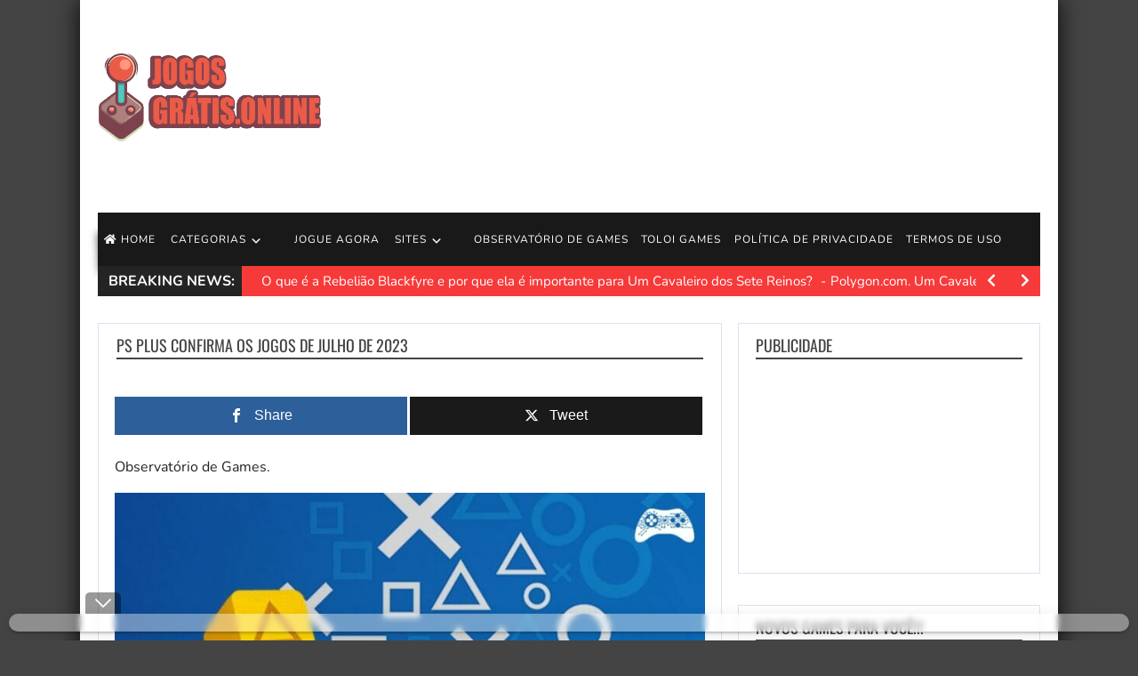

--- FILE ---
content_type: text/html; charset=UTF-8
request_url: https://jogosgratis.online/ps-plus-confirma-os-jogos-de-julho-de-2023/
body_size: 28303
content:
<!doctype html>
<!--[if !IE]>
<html class="no-js non-ie" lang="pt-BR" prefix="og: https://ogp.me/ns#"> <![endif]-->
<!--[if IE 7 ]>
<html class="no-js ie7" lang="pt-BR" prefix="og: https://ogp.me/ns#"> <![endif]-->
<!--[if IE 8 ]>
<html class="no-js ie8" lang="pt-BR" prefix="og: https://ogp.me/ns#"> <![endif]-->
<!--[if IE 9 ]>
<html class="no-js ie9" lang="pt-BR" prefix="og: https://ogp.me/ns#"> <![endif]-->
<!--[if gt IE 9]><!-->
<html class="no-js" lang="pt-BR" prefix="og: https://ogp.me/ns#"> <!--<![endif]-->
<head>
<meta charset="UTF-8"/>
<meta name="viewport" content="width=device-width, initial-scale=1.0">
<link rel="profile" href="https://gmpg.org/xfn/11" />
<link rel="pingback" href="https://jogosgratis.online/xmlrpc.php"/>
<meta property="og:image" content="https://jogosgratis.online/wp-content/uploads/2023/03/PS-Plus-Jogos-gratuitos-de-marco-ja-estao-disponiveis.jpg" />
<!-- Open Graph Meta Tags generated by MashShare 4.0.47 - https://mashshare.net -->
<meta property="og:type" content="article" /> 
<meta property="og:title" content="PS Plus confirma os jogos de julho de 2023" />
<meta property="og:description" content="Observatório de Games.  A Sony acaba de confirmar através de seu Twitter oficial quais serão os jogos de julho para o PlayStation Plus Essential, mas que também estarão disponíveis para os níveis mais altos, o PS" />
<meta property="og:image" content="https://jogosgratis.online/wp-content/uploads/2023/03/PS-Plus-Jogos-gratuitos-de-marco-ja-estao-disponiveis.jpg" />
<meta property="og:url" content="https://jogosgratis.online/ps-plus-confirma-os-jogos-de-julho-de-2023/" />
<meta property="og:site_name" content="jogosgratis.online" />
<meta property="article:published_time" content="2023-06-28T14:24:06-03:00" />
<meta property="article:modified_time" content="2023-06-30T14:33:19-03:00" />
<meta property="og:updated_time" content="2023-06-30T14:33:19-03:00" />
<!-- Open Graph Meta Tags generated by MashShare 4.0.47 - https://www.mashshare.net -->
<!-- Twitter Card generated by MashShare 4.0.47 - https://www.mashshare.net -->
<meta property="og:image:width" content="768" />
<meta property="og:image:height" content="576" />
<meta name="twitter:card" content="summary_large_image">
<meta name="twitter:title" content="PS Plus confirma os jogos de julho de 2023">
<meta name="twitter:description" content="Observatório de Games.  A Sony acaba de confirmar através de seu Twitter oficial quais serão os jogos de julho para o PlayStation Plus Essential, mas que também estarão disponíveis para os níveis mais altos, o PS">
<meta name="twitter:image" content="https://jogosgratis.online/wp-content/uploads/2023/03/PS-Plus-Jogos-gratuitos-de-marco-ja-estao-disponiveis.jpg">
<!-- Twitter Card generated by MashShare 4.0.47 - https://www.mashshare.net -->


<!-- Google Tag Manager for WordPress by gtm4wp.com -->
<script data-cfasync="false" data-pagespeed-no-defer>
	var gtm4wp_datalayer_name = "dataLayer";
	var dataLayer = dataLayer || [];
</script>
<!-- End Google Tag Manager for WordPress by gtm4wp.com -->
<!-- Otimização para mecanismos de pesquisa pelo Rank Math - https://rankmath.com/ -->
<title>PS Plus confirma os jogos de julho de 2023 &bull; jogosgratis.online</title>
<meta name="description" content="Quero Jogar Online jogos gratis, carros, tiros, aliens, defesa, jogo de corrida e Futebol."/>
<meta name="robots" content="index, follow, max-snippet:-1, max-video-preview:-1, max-image-preview:large"/>
<link rel="canonical" href="https://jogosgratis.online/ps-plus-confirma-os-jogos-de-julho-de-2023/" />
<meta property="og:locale" content="pt_BR" />
<meta property="og:type" content="article" />
<meta property="og:title" content="PS Plus confirma os jogos de julho de 2023 &bull; jogosgratis.online" />
<meta property="og:description" content="Quero Jogar Online jogos gratis, carros, tiros, aliens, defesa, jogo de corrida e Futebol." />
<meta property="og:url" content="https://jogosgratis.online/ps-plus-confirma-os-jogos-de-julho-de-2023/" />
<meta property="og:site_name" content="Jogos Gratis" />
<meta property="article:section" content="Observatório de Games" />
<meta property="og:updated_time" content="2023-06-30T14:33:19-03:00" />
<meta property="og:image" content="https://jogosgratis.online/wp-content/uploads/2023/03/PS-Plus-Jogos-gratuitos-de-marco-ja-estao-disponiveis.jpg" />
<meta property="og:image:secure_url" content="https://jogosgratis.online/wp-content/uploads/2023/03/PS-Plus-Jogos-gratuitos-de-marco-ja-estao-disponiveis.jpg" />
<meta property="og:image:width" content="768" />
<meta property="og:image:height" content="576" />
<meta property="og:image:alt" content="PS Plus confirma os jogos de julho de 2023" />
<meta property="og:image:type" content="image/jpeg" />
<meta property="article:published_time" content="2023-06-28T14:24:06-03:00" />
<meta property="article:modified_time" content="2023-06-30T14:33:19-03:00" />
<meta name="twitter:card" content="summary_large_image" />
<meta name="twitter:title" content="PS Plus confirma os jogos de julho de 2023 &bull; jogosgratis.online" />
<meta name="twitter:description" content="Quero Jogar Online jogos gratis, carros, tiros, aliens, defesa, jogo de corrida e Futebol." />
<meta name="twitter:image" content="https://jogosgratis.online/wp-content/uploads/2023/03/PS-Plus-Jogos-gratuitos-de-marco-ja-estao-disponiveis.jpg" />
<script type="application/ld+json" class="rank-math-schema">{"@context":"https://schema.org","@graph":[{"@type":["EntertainmentBusiness","Organization"],"@id":"https://jogosgratis.online/#organization","name":"Jogos Gratis Online","url":"https://jogosgratis.online","openingHours":["Monday,Tuesday,Wednesday,Thursday,Friday,Saturday,Sunday 09:00-17:00"]},{"@type":"WebSite","@id":"https://jogosgratis.online/#website","url":"https://jogosgratis.online","name":"Jogos Gratis","alternateName":"Jogos Gratis","publisher":{"@id":"https://jogosgratis.online/#organization"},"inLanguage":"pt-BR"},{"@type":"ImageObject","@id":"https://jogosgratis.online/wp-content/uploads/2023/03/PS-Plus-Jogos-gratuitos-de-marco-ja-estao-disponiveis.jpg","url":"https://jogosgratis.online/wp-content/uploads/2023/03/PS-Plus-Jogos-gratuitos-de-marco-ja-estao-disponiveis.jpg","width":"768","height":"576","inLanguage":"pt-BR"},{"@type":"WebPage","@id":"https://jogosgratis.online/ps-plus-confirma-os-jogos-de-julho-de-2023/#webpage","url":"https://jogosgratis.online/ps-plus-confirma-os-jogos-de-julho-de-2023/","name":"PS Plus confirma os jogos de julho de 2023 &bull; jogosgratis.online","datePublished":"2023-06-28T14:24:06-03:00","dateModified":"2023-06-30T14:33:19-03:00","isPartOf":{"@id":"https://jogosgratis.online/#website"},"primaryImageOfPage":{"@id":"https://jogosgratis.online/wp-content/uploads/2023/03/PS-Plus-Jogos-gratuitos-de-marco-ja-estao-disponiveis.jpg"},"inLanguage":"pt-BR"},{"@type":"Person","@id":"https://jogosgratis.online/author/renato-almeida/","name":"Renato Almeida","url":"https://jogosgratis.online/author/renato-almeida/","image":{"@type":"ImageObject","@id":"https://secure.gravatar.com/avatar/20e2cf5b3cfb43ebb5fcb11ec780e3ec659aeb09b2dd31f87a704c59248013b3?s=96&amp;d=mm&amp;r=g","url":"https://secure.gravatar.com/avatar/20e2cf5b3cfb43ebb5fcb11ec780e3ec659aeb09b2dd31f87a704c59248013b3?s=96&amp;d=mm&amp;r=g","caption":"Renato Almeida","inLanguage":"pt-BR"},"sameAs":["https://beta.jogosgratis.online"],"worksFor":{"@id":"https://jogosgratis.online/#organization"}},{"@type":"BlogPosting","headline":"PS Plus confirma os jogos de julho de 2023 &bull; jogosgratis.online","datePublished":"2023-06-28T14:24:06-03:00","dateModified":"2023-06-30T14:33:19-03:00","author":{"@id":"https://jogosgratis.online/author/renato-almeida/","name":"Renato Almeida"},"publisher":{"@id":"https://jogosgratis.online/#organization"},"description":"Quero Jogar Online jogos gratis, carros, tiros, aliens, defesa, jogo de corrida e Futebol.","name":"PS Plus confirma os jogos de julho de 2023 &bull; jogosgratis.online","@id":"https://jogosgratis.online/ps-plus-confirma-os-jogos-de-julho-de-2023/#richSnippet","isPartOf":{"@id":"https://jogosgratis.online/ps-plus-confirma-os-jogos-de-julho-de-2023/#webpage"},"image":{"@id":"https://jogosgratis.online/wp-content/uploads/2023/03/PS-Plus-Jogos-gratuitos-de-marco-ja-estao-disponiveis.jpg"},"inLanguage":"pt-BR","mainEntityOfPage":{"@id":"https://jogosgratis.online/ps-plus-confirma-os-jogos-de-julho-de-2023/#webpage"}}]}</script>
<!-- /Plugin de SEO Rank Math para WordPress -->

<link rel='dns-prefetch' href='//fonts.googleapis.com' />
<link rel='dns-prefetch' href='//netdna.bootstrapcdn.com' />
<link rel="alternate" type="application/rss+xml" title="Feed para jogosgratis.online &raquo;" href="https://jogosgratis.online/feed/" />
<link rel="alternate" type="application/rss+xml" title="Feed de comentários para jogosgratis.online &raquo;" href="https://jogosgratis.online/comments/feed/" />
<link rel="alternate" title="oEmbed (JSON)" type="application/json+oembed" href="https://jogosgratis.online/wp-json/oembed/1.0/embed?url=https%3A%2F%2Fjogosgratis.online%2Fps-plus-confirma-os-jogos-de-julho-de-2023%2F" />
<link rel="alternate" title="oEmbed (XML)" type="text/xml+oembed" href="https://jogosgratis.online/wp-json/oembed/1.0/embed?url=https%3A%2F%2Fjogosgratis.online%2Fps-plus-confirma-os-jogos-de-julho-de-2023%2F&#038;format=xml" />
<style id='wp-img-auto-sizes-contain-inline-css' type='text/css'>
img:is([sizes=auto i],[sizes^="auto," i]){contain-intrinsic-size:3000px 1500px}
/*# sourceURL=wp-img-auto-sizes-contain-inline-css */
</style>
<link rel='stylesheet' id='arqam-style-css' href='https://jogosgratis.online/wp-content/plugins/arqam/assets/style.css?ver=6.9' type='text/css' media='all' />
<link rel='stylesheet' id='MyScoresPresenter-css' href='https://jogosgratis.online/wp-content/plugins/myscorespresenter/myscorespresenter.css?ver=6.9' type='text/css' media='all' />
<style id='wp-emoji-styles-inline-css' type='text/css'>

	img.wp-smiley, img.emoji {
		display: inline !important;
		border: none !important;
		box-shadow: none !important;
		height: 1em !important;
		width: 1em !important;
		margin: 0 0.07em !important;
		vertical-align: -0.1em !important;
		background: none !important;
		padding: 0 !important;
	}
/*# sourceURL=wp-emoji-styles-inline-css */
</style>
<style id='wp-block-library-inline-css' type='text/css'>
:root{--wp-block-synced-color:#7a00df;--wp-block-synced-color--rgb:122,0,223;--wp-bound-block-color:var(--wp-block-synced-color);--wp-editor-canvas-background:#ddd;--wp-admin-theme-color:#007cba;--wp-admin-theme-color--rgb:0,124,186;--wp-admin-theme-color-darker-10:#006ba1;--wp-admin-theme-color-darker-10--rgb:0,107,160.5;--wp-admin-theme-color-darker-20:#005a87;--wp-admin-theme-color-darker-20--rgb:0,90,135;--wp-admin-border-width-focus:2px}@media (min-resolution:192dpi){:root{--wp-admin-border-width-focus:1.5px}}.wp-element-button{cursor:pointer}:root .has-very-light-gray-background-color{background-color:#eee}:root .has-very-dark-gray-background-color{background-color:#313131}:root .has-very-light-gray-color{color:#eee}:root .has-very-dark-gray-color{color:#313131}:root .has-vivid-green-cyan-to-vivid-cyan-blue-gradient-background{background:linear-gradient(135deg,#00d084,#0693e3)}:root .has-purple-crush-gradient-background{background:linear-gradient(135deg,#34e2e4,#4721fb 50%,#ab1dfe)}:root .has-hazy-dawn-gradient-background{background:linear-gradient(135deg,#faaca8,#dad0ec)}:root .has-subdued-olive-gradient-background{background:linear-gradient(135deg,#fafae1,#67a671)}:root .has-atomic-cream-gradient-background{background:linear-gradient(135deg,#fdd79a,#004a59)}:root .has-nightshade-gradient-background{background:linear-gradient(135deg,#330968,#31cdcf)}:root .has-midnight-gradient-background{background:linear-gradient(135deg,#020381,#2874fc)}:root{--wp--preset--font-size--normal:16px;--wp--preset--font-size--huge:42px}.has-regular-font-size{font-size:1em}.has-larger-font-size{font-size:2.625em}.has-normal-font-size{font-size:var(--wp--preset--font-size--normal)}.has-huge-font-size{font-size:var(--wp--preset--font-size--huge)}.has-text-align-center{text-align:center}.has-text-align-left{text-align:left}.has-text-align-right{text-align:right}.has-fit-text{white-space:nowrap!important}#end-resizable-editor-section{display:none}.aligncenter{clear:both}.items-justified-left{justify-content:flex-start}.items-justified-center{justify-content:center}.items-justified-right{justify-content:flex-end}.items-justified-space-between{justify-content:space-between}.screen-reader-text{border:0;clip-path:inset(50%);height:1px;margin:-1px;overflow:hidden;padding:0;position:absolute;width:1px;word-wrap:normal!important}.screen-reader-text:focus{background-color:#ddd;clip-path:none;color:#444;display:block;font-size:1em;height:auto;left:5px;line-height:normal;padding:15px 23px 14px;text-decoration:none;top:5px;width:auto;z-index:100000}html :where(.has-border-color){border-style:solid}html :where([style*=border-top-color]){border-top-style:solid}html :where([style*=border-right-color]){border-right-style:solid}html :where([style*=border-bottom-color]){border-bottom-style:solid}html :where([style*=border-left-color]){border-left-style:solid}html :where([style*=border-width]){border-style:solid}html :where([style*=border-top-width]){border-top-style:solid}html :where([style*=border-right-width]){border-right-style:solid}html :where([style*=border-bottom-width]){border-bottom-style:solid}html :where([style*=border-left-width]){border-left-style:solid}html :where(img[class*=wp-image-]){height:auto;max-width:100%}:where(figure){margin:0 0 1em}html :where(.is-position-sticky){--wp-admin--admin-bar--position-offset:var(--wp-admin--admin-bar--height,0px)}@media screen and (max-width:600px){html :where(.is-position-sticky){--wp-admin--admin-bar--position-offset:0px}}

/*# sourceURL=wp-block-library-inline-css */
</style><style id='wp-block-search-inline-css' type='text/css'>
.wp-block-search__button{margin-left:10px;word-break:normal}.wp-block-search__button.has-icon{line-height:0}.wp-block-search__button svg{height:1.25em;min-height:24px;min-width:24px;width:1.25em;fill:currentColor;vertical-align:text-bottom}:where(.wp-block-search__button){border:1px solid #ccc;padding:6px 10px}.wp-block-search__inside-wrapper{display:flex;flex:auto;flex-wrap:nowrap;max-width:100%}.wp-block-search__label{width:100%}.wp-block-search.wp-block-search__button-only .wp-block-search__button{box-sizing:border-box;display:flex;flex-shrink:0;justify-content:center;margin-left:0;max-width:100%}.wp-block-search.wp-block-search__button-only .wp-block-search__inside-wrapper{min-width:0!important;transition-property:width}.wp-block-search.wp-block-search__button-only .wp-block-search__input{flex-basis:100%;transition-duration:.3s}.wp-block-search.wp-block-search__button-only.wp-block-search__searchfield-hidden,.wp-block-search.wp-block-search__button-only.wp-block-search__searchfield-hidden .wp-block-search__inside-wrapper{overflow:hidden}.wp-block-search.wp-block-search__button-only.wp-block-search__searchfield-hidden .wp-block-search__input{border-left-width:0!important;border-right-width:0!important;flex-basis:0;flex-grow:0;margin:0;min-width:0!important;padding-left:0!important;padding-right:0!important;width:0!important}:where(.wp-block-search__input){appearance:none;border:1px solid #949494;flex-grow:1;font-family:inherit;font-size:inherit;font-style:inherit;font-weight:inherit;letter-spacing:inherit;line-height:inherit;margin-left:0;margin-right:0;min-width:3rem;padding:8px;text-decoration:unset!important;text-transform:inherit}:where(.wp-block-search__button-inside .wp-block-search__inside-wrapper){background-color:#fff;border:1px solid #949494;box-sizing:border-box;padding:4px}:where(.wp-block-search__button-inside .wp-block-search__inside-wrapper) .wp-block-search__input{border:none;border-radius:0;padding:0 4px}:where(.wp-block-search__button-inside .wp-block-search__inside-wrapper) .wp-block-search__input:focus{outline:none}:where(.wp-block-search__button-inside .wp-block-search__inside-wrapper) :where(.wp-block-search__button){padding:4px 8px}.wp-block-search.aligncenter .wp-block-search__inside-wrapper{margin:auto}.wp-block[data-align=right] .wp-block-search.wp-block-search__button-only .wp-block-search__inside-wrapper{float:right}
/*# sourceURL=https://jogosgratis.online/wp-includes/blocks/search/style.min.css */
</style>
<style id='global-styles-inline-css' type='text/css'>
:root{--wp--preset--aspect-ratio--square: 1;--wp--preset--aspect-ratio--4-3: 4/3;--wp--preset--aspect-ratio--3-4: 3/4;--wp--preset--aspect-ratio--3-2: 3/2;--wp--preset--aspect-ratio--2-3: 2/3;--wp--preset--aspect-ratio--16-9: 16/9;--wp--preset--aspect-ratio--9-16: 9/16;--wp--preset--color--black: #000000;--wp--preset--color--cyan-bluish-gray: #abb8c3;--wp--preset--color--white: #ffffff;--wp--preset--color--pale-pink: #f78da7;--wp--preset--color--vivid-red: #cf2e2e;--wp--preset--color--luminous-vivid-orange: #ff6900;--wp--preset--color--luminous-vivid-amber: #fcb900;--wp--preset--color--light-green-cyan: #7bdcb5;--wp--preset--color--vivid-green-cyan: #00d084;--wp--preset--color--pale-cyan-blue: #8ed1fc;--wp--preset--color--vivid-cyan-blue: #0693e3;--wp--preset--color--vivid-purple: #9b51e0;--wp--preset--gradient--vivid-cyan-blue-to-vivid-purple: linear-gradient(135deg,rgb(6,147,227) 0%,rgb(155,81,224) 100%);--wp--preset--gradient--light-green-cyan-to-vivid-green-cyan: linear-gradient(135deg,rgb(122,220,180) 0%,rgb(0,208,130) 100%);--wp--preset--gradient--luminous-vivid-amber-to-luminous-vivid-orange: linear-gradient(135deg,rgb(252,185,0) 0%,rgb(255,105,0) 100%);--wp--preset--gradient--luminous-vivid-orange-to-vivid-red: linear-gradient(135deg,rgb(255,105,0) 0%,rgb(207,46,46) 100%);--wp--preset--gradient--very-light-gray-to-cyan-bluish-gray: linear-gradient(135deg,rgb(238,238,238) 0%,rgb(169,184,195) 100%);--wp--preset--gradient--cool-to-warm-spectrum: linear-gradient(135deg,rgb(74,234,220) 0%,rgb(151,120,209) 20%,rgb(207,42,186) 40%,rgb(238,44,130) 60%,rgb(251,105,98) 80%,rgb(254,248,76) 100%);--wp--preset--gradient--blush-light-purple: linear-gradient(135deg,rgb(255,206,236) 0%,rgb(152,150,240) 100%);--wp--preset--gradient--blush-bordeaux: linear-gradient(135deg,rgb(254,205,165) 0%,rgb(254,45,45) 50%,rgb(107,0,62) 100%);--wp--preset--gradient--luminous-dusk: linear-gradient(135deg,rgb(255,203,112) 0%,rgb(199,81,192) 50%,rgb(65,88,208) 100%);--wp--preset--gradient--pale-ocean: linear-gradient(135deg,rgb(255,245,203) 0%,rgb(182,227,212) 50%,rgb(51,167,181) 100%);--wp--preset--gradient--electric-grass: linear-gradient(135deg,rgb(202,248,128) 0%,rgb(113,206,126) 100%);--wp--preset--gradient--midnight: linear-gradient(135deg,rgb(2,3,129) 0%,rgb(40,116,252) 100%);--wp--preset--font-size--small: 13px;--wp--preset--font-size--medium: 20px;--wp--preset--font-size--large: 36px;--wp--preset--font-size--x-large: 42px;--wp--preset--spacing--20: 0.44rem;--wp--preset--spacing--30: 0.67rem;--wp--preset--spacing--40: 1rem;--wp--preset--spacing--50: 1.5rem;--wp--preset--spacing--60: 2.25rem;--wp--preset--spacing--70: 3.38rem;--wp--preset--spacing--80: 5.06rem;--wp--preset--shadow--natural: 6px 6px 9px rgba(0, 0, 0, 0.2);--wp--preset--shadow--deep: 12px 12px 50px rgba(0, 0, 0, 0.4);--wp--preset--shadow--sharp: 6px 6px 0px rgba(0, 0, 0, 0.2);--wp--preset--shadow--outlined: 6px 6px 0px -3px rgb(255, 255, 255), 6px 6px rgb(0, 0, 0);--wp--preset--shadow--crisp: 6px 6px 0px rgb(0, 0, 0);}:where(.is-layout-flex){gap: 0.5em;}:where(.is-layout-grid){gap: 0.5em;}body .is-layout-flex{display: flex;}.is-layout-flex{flex-wrap: wrap;align-items: center;}.is-layout-flex > :is(*, div){margin: 0;}body .is-layout-grid{display: grid;}.is-layout-grid > :is(*, div){margin: 0;}:where(.wp-block-columns.is-layout-flex){gap: 2em;}:where(.wp-block-columns.is-layout-grid){gap: 2em;}:where(.wp-block-post-template.is-layout-flex){gap: 1.25em;}:where(.wp-block-post-template.is-layout-grid){gap: 1.25em;}.has-black-color{color: var(--wp--preset--color--black) !important;}.has-cyan-bluish-gray-color{color: var(--wp--preset--color--cyan-bluish-gray) !important;}.has-white-color{color: var(--wp--preset--color--white) !important;}.has-pale-pink-color{color: var(--wp--preset--color--pale-pink) !important;}.has-vivid-red-color{color: var(--wp--preset--color--vivid-red) !important;}.has-luminous-vivid-orange-color{color: var(--wp--preset--color--luminous-vivid-orange) !important;}.has-luminous-vivid-amber-color{color: var(--wp--preset--color--luminous-vivid-amber) !important;}.has-light-green-cyan-color{color: var(--wp--preset--color--light-green-cyan) !important;}.has-vivid-green-cyan-color{color: var(--wp--preset--color--vivid-green-cyan) !important;}.has-pale-cyan-blue-color{color: var(--wp--preset--color--pale-cyan-blue) !important;}.has-vivid-cyan-blue-color{color: var(--wp--preset--color--vivid-cyan-blue) !important;}.has-vivid-purple-color{color: var(--wp--preset--color--vivid-purple) !important;}.has-black-background-color{background-color: var(--wp--preset--color--black) !important;}.has-cyan-bluish-gray-background-color{background-color: var(--wp--preset--color--cyan-bluish-gray) !important;}.has-white-background-color{background-color: var(--wp--preset--color--white) !important;}.has-pale-pink-background-color{background-color: var(--wp--preset--color--pale-pink) !important;}.has-vivid-red-background-color{background-color: var(--wp--preset--color--vivid-red) !important;}.has-luminous-vivid-orange-background-color{background-color: var(--wp--preset--color--luminous-vivid-orange) !important;}.has-luminous-vivid-amber-background-color{background-color: var(--wp--preset--color--luminous-vivid-amber) !important;}.has-light-green-cyan-background-color{background-color: var(--wp--preset--color--light-green-cyan) !important;}.has-vivid-green-cyan-background-color{background-color: var(--wp--preset--color--vivid-green-cyan) !important;}.has-pale-cyan-blue-background-color{background-color: var(--wp--preset--color--pale-cyan-blue) !important;}.has-vivid-cyan-blue-background-color{background-color: var(--wp--preset--color--vivid-cyan-blue) !important;}.has-vivid-purple-background-color{background-color: var(--wp--preset--color--vivid-purple) !important;}.has-black-border-color{border-color: var(--wp--preset--color--black) !important;}.has-cyan-bluish-gray-border-color{border-color: var(--wp--preset--color--cyan-bluish-gray) !important;}.has-white-border-color{border-color: var(--wp--preset--color--white) !important;}.has-pale-pink-border-color{border-color: var(--wp--preset--color--pale-pink) !important;}.has-vivid-red-border-color{border-color: var(--wp--preset--color--vivid-red) !important;}.has-luminous-vivid-orange-border-color{border-color: var(--wp--preset--color--luminous-vivid-orange) !important;}.has-luminous-vivid-amber-border-color{border-color: var(--wp--preset--color--luminous-vivid-amber) !important;}.has-light-green-cyan-border-color{border-color: var(--wp--preset--color--light-green-cyan) !important;}.has-vivid-green-cyan-border-color{border-color: var(--wp--preset--color--vivid-green-cyan) !important;}.has-pale-cyan-blue-border-color{border-color: var(--wp--preset--color--pale-cyan-blue) !important;}.has-vivid-cyan-blue-border-color{border-color: var(--wp--preset--color--vivid-cyan-blue) !important;}.has-vivid-purple-border-color{border-color: var(--wp--preset--color--vivid-purple) !important;}.has-vivid-cyan-blue-to-vivid-purple-gradient-background{background: var(--wp--preset--gradient--vivid-cyan-blue-to-vivid-purple) !important;}.has-light-green-cyan-to-vivid-green-cyan-gradient-background{background: var(--wp--preset--gradient--light-green-cyan-to-vivid-green-cyan) !important;}.has-luminous-vivid-amber-to-luminous-vivid-orange-gradient-background{background: var(--wp--preset--gradient--luminous-vivid-amber-to-luminous-vivid-orange) !important;}.has-luminous-vivid-orange-to-vivid-red-gradient-background{background: var(--wp--preset--gradient--luminous-vivid-orange-to-vivid-red) !important;}.has-very-light-gray-to-cyan-bluish-gray-gradient-background{background: var(--wp--preset--gradient--very-light-gray-to-cyan-bluish-gray) !important;}.has-cool-to-warm-spectrum-gradient-background{background: var(--wp--preset--gradient--cool-to-warm-spectrum) !important;}.has-blush-light-purple-gradient-background{background: var(--wp--preset--gradient--blush-light-purple) !important;}.has-blush-bordeaux-gradient-background{background: var(--wp--preset--gradient--blush-bordeaux) !important;}.has-luminous-dusk-gradient-background{background: var(--wp--preset--gradient--luminous-dusk) !important;}.has-pale-ocean-gradient-background{background: var(--wp--preset--gradient--pale-ocean) !important;}.has-electric-grass-gradient-background{background: var(--wp--preset--gradient--electric-grass) !important;}.has-midnight-gradient-background{background: var(--wp--preset--gradient--midnight) !important;}.has-small-font-size{font-size: var(--wp--preset--font-size--small) !important;}.has-medium-font-size{font-size: var(--wp--preset--font-size--medium) !important;}.has-large-font-size{font-size: var(--wp--preset--font-size--large) !important;}.has-x-large-font-size{font-size: var(--wp--preset--font-size--x-large) !important;}
/*# sourceURL=global-styles-inline-css */
</style>

<style id='classic-theme-styles-inline-css' type='text/css'>
/*! This file is auto-generated */
.wp-block-button__link{color:#fff;background-color:#32373c;border-radius:9999px;box-shadow:none;text-decoration:none;padding:calc(.667em + 2px) calc(1.333em + 2px);font-size:1.125em}.wp-block-file__button{background:#32373c;color:#fff;text-decoration:none}
/*# sourceURL=/wp-includes/css/classic-themes.min.css */
</style>
<link rel='stylesheet' id='contact-form-7-css' href='https://jogosgratis.online/wp-content/plugins/contact-form-7/includes/css/styles.css?ver=6.1.4' type='text/css' media='all' />
<link rel='stylesheet' id='font-awesome-four-css' href='https://jogosgratis.online/wp-content/plugins/font-awesome-4-menus/css/font-awesome.min.css?ver=4.7.0' type='text/css' media='all' />
<link rel='stylesheet' id='mashsb-styles-css' href='https://jogosgratis.online/wp-content/plugins/mashsharer/assets/css/mashsb.min.css?ver=4.0.47' type='text/css' media='all' />
<style id='mashsb-styles-inline-css' type='text/css'>
.mashsb-count {color:#cccccc;}@media only screen and (min-width:568px){.mashsb-buttons a {min-width: 177px;}}
/*# sourceURL=mashsb-styles-inline-css */
</style>
<link rel='stylesheet' id='widgetopts-styles-css' href='https://jogosgratis.online/wp-content/plugins/widget-options/assets/css/widget-options.css?ver=4.1.3' type='text/css' media='all' />
<link rel='stylesheet' id='slick-css' href='https://jogosgratis.online/wp-content/plugins/widget-post-slider/assets/css/slick.css?ver=all' type='text/css' media='all' />
<link rel='stylesheet' id='font-awesome-css-css' href='https://jogosgratis.online/wp-content/plugins/widget-post-slider/assets/css/font-awesome.min.css?ver=all' type='text/css' media='all' />
<link rel='stylesheet' id='widget-post-slider-style-css' href='https://jogosgratis.online/wp-content/plugins/widget-post-slider/assets/css/style.css?ver=all' type='text/css' media='all' />
<link rel='stylesheet' id='wp_automatic_gallery_style-css' href='https://jogosgratis.online/wp-content/plugins/wp-automatic/css/wp-automatic.css?ver=1.0.0' type='text/css' media='all' />
<link rel='stylesheet' id='gameleon-style-css' href='https://jogosgratis.online/wp-content/themes/gameleon/assets/css/style.min.css?ver=7.4' type='text/css' media='all' />
<style id='gameleon-style-inline-css' type='text/css'>

        #header{
            margin-bottom: 30px;
        }

    

        .td-fly-in-effect {
            -webkit-animation-name:flyIn;
            animation-name:flyIn;
            -webkit-animation-duration:1s;
            animation-duration:1s;
            -webkit-animation-fill-mode:both;
            animation-fill-mode:both;
            }

    
        

        .widget-title {background-color:transparent; margin: 10px 20px;}
        .widget-title {border-bottom: 2px solid #444444;}
        #content-arcade .widget-title h1 { padding: 4px 20px;}
        .td-game-buttons { right: 20px;}
        #content-arcade .widget-title {margin: 0;}
        .widget-title h1, .widget-title h3 {margin: 0; padding:4px 0;}
        #widgets .widget-title h1, #widgets .widget-title h3 { padding:4px 0;}
        #widgets .widget-title {margin: -10px 0 20px;}
        #homepage-wrap .widget-title {margin: -10px 0px 20px 0;}
        .td-content-inner-no-comm  {border: none;}
        #homepage-wrap .widget_tigu_home_module_1 .widget-title,
        #homepage-wrap .widget_tigu_home_module_2 .widget-title,
        #homepage-wrap .widget_tigu_home_module_3 .widget-title,
        #homepage-wrap .widget_tigu_home_module_4 .widget-title {margin: 10px 20px;}
        #homepage-wrap .td-module-7 .widget-title {margin: 0 0 20px 0;}
        .td-dark-mode .widget-title:before {content:none;}
        #td-home-tabs .tabs-wrapper .tab-links a {background-color: transparent;}
        ul.nd_tabs {background-color: transparent;}
        #td-social-tabs .tabs-wrapper .tab-links a {background-color: transparent;}
        .td-content-inner-no-comm .widget-title {margin: 10px 0px 20px; border-bottom: 2px solid #444444;}
        #td-home-tabs .tabs-wrapper .tabs ul {border-bottom: 2px solid #444444; background-color: transparent;}
        #td-social-tabs .tabs-wrapper .socialtabs ul, ul.nd_tabs {border-bottom: 2px solid #444444; background-color: transparent;}
    
body, button, input, select, textarea{font-family:'Nunito', sans-serif;}

    body{line-height:18px;}
    
.menu a{font-family:'Nunito', sans-serif;}
.menu a{font-size:12px;}
.menu a{font-weight:400;}
.widget-title h1, .widget-title h3{line-height:20px;}
/*# sourceURL=gameleon-style-inline-css */
</style>
<style type="text/css">@font-face {font-family:Archivo Narrow;font-style:normal;font-weight:400;src:url(/cf-fonts/v/archivo-narrow/5.0.18/vietnamese/wght/normal.woff2);unicode-range:U+0102-0103,U+0110-0111,U+0128-0129,U+0168-0169,U+01A0-01A1,U+01AF-01B0,U+0300-0301,U+0303-0304,U+0308-0309,U+0323,U+0329,U+1EA0-1EF9,U+20AB;font-display:swap;}@font-face {font-family:Archivo Narrow;font-style:normal;font-weight:400;src:url(/cf-fonts/v/archivo-narrow/5.0.18/latin/wght/normal.woff2);unicode-range:U+0000-00FF,U+0131,U+0152-0153,U+02BB-02BC,U+02C6,U+02DA,U+02DC,U+0304,U+0308,U+0329,U+2000-206F,U+2074,U+20AC,U+2122,U+2191,U+2193,U+2212,U+2215,U+FEFF,U+FFFD;font-display:swap;}@font-face {font-family:Archivo Narrow;font-style:normal;font-weight:400;src:url(/cf-fonts/v/archivo-narrow/5.0.18/latin-ext/wght/normal.woff2);unicode-range:U+0100-02AF,U+0304,U+0308,U+0329,U+1E00-1E9F,U+1EF2-1EFF,U+2020,U+20A0-20AB,U+20AD-20CF,U+2113,U+2C60-2C7F,U+A720-A7FF;font-display:swap;}@font-face {font-family:Archivo Narrow;font-style:normal;font-weight:700;src:url(/cf-fonts/v/archivo-narrow/5.0.18/latin/wght/normal.woff2);unicode-range:U+0000-00FF,U+0131,U+0152-0153,U+02BB-02BC,U+02C6,U+02DA,U+02DC,U+0304,U+0308,U+0329,U+2000-206F,U+2074,U+20AC,U+2122,U+2191,U+2193,U+2212,U+2215,U+FEFF,U+FFFD;font-display:swap;}@font-face {font-family:Archivo Narrow;font-style:normal;font-weight:700;src:url(/cf-fonts/v/archivo-narrow/5.0.18/latin-ext/wght/normal.woff2);unicode-range:U+0100-02AF,U+0304,U+0308,U+0329,U+1E00-1E9F,U+1EF2-1EFF,U+2020,U+20A0-20AB,U+20AD-20CF,U+2113,U+2C60-2C7F,U+A720-A7FF;font-display:swap;}@font-face {font-family:Archivo Narrow;font-style:normal;font-weight:700;src:url(/cf-fonts/v/archivo-narrow/5.0.18/vietnamese/wght/normal.woff2);unicode-range:U+0102-0103,U+0110-0111,U+0128-0129,U+0168-0169,U+01A0-01A1,U+01AF-01B0,U+0300-0301,U+0303-0304,U+0308-0309,U+0323,U+0329,U+1EA0-1EF9,U+20AB;font-display:swap;}@font-face {font-family:Archivo Narrow;font-style:italic;font-weight:400;src:url(/cf-fonts/v/archivo-narrow/5.0.18/vietnamese/wght/italic.woff2);unicode-range:U+0102-0103,U+0110-0111,U+0128-0129,U+0168-0169,U+01A0-01A1,U+01AF-01B0,U+0300-0301,U+0303-0304,U+0308-0309,U+0323,U+0329,U+1EA0-1EF9,U+20AB;font-display:swap;}@font-face {font-family:Archivo Narrow;font-style:italic;font-weight:400;src:url(/cf-fonts/v/archivo-narrow/5.0.18/latin-ext/wght/italic.woff2);unicode-range:U+0100-02AF,U+0304,U+0308,U+0329,U+1E00-1E9F,U+1EF2-1EFF,U+2020,U+20A0-20AB,U+20AD-20CF,U+2113,U+2C60-2C7F,U+A720-A7FF;font-display:swap;}@font-face {font-family:Archivo Narrow;font-style:italic;font-weight:400;src:url(/cf-fonts/v/archivo-narrow/5.0.18/latin/wght/italic.woff2);unicode-range:U+0000-00FF,U+0131,U+0152-0153,U+02BB-02BC,U+02C6,U+02DA,U+02DC,U+0304,U+0308,U+0329,U+2000-206F,U+2074,U+20AC,U+2122,U+2191,U+2193,U+2212,U+2215,U+FEFF,U+FFFD;font-display:swap;}@font-face {font-family:Oswald;font-style:normal;font-weight:400;src:url(/cf-fonts/v/oswald/5.0.18/vietnamese/wght/normal.woff2);unicode-range:U+0102-0103,U+0110-0111,U+0128-0129,U+0168-0169,U+01A0-01A1,U+01AF-01B0,U+0300-0301,U+0303-0304,U+0308-0309,U+0323,U+0329,U+1EA0-1EF9,U+20AB;font-display:swap;}@font-face {font-family:Oswald;font-style:normal;font-weight:400;src:url(/cf-fonts/v/oswald/5.0.18/latin/wght/normal.woff2);unicode-range:U+0000-00FF,U+0131,U+0152-0153,U+02BB-02BC,U+02C6,U+02DA,U+02DC,U+0304,U+0308,U+0329,U+2000-206F,U+2074,U+20AC,U+2122,U+2191,U+2193,U+2212,U+2215,U+FEFF,U+FFFD;font-display:swap;}@font-face {font-family:Oswald;font-style:normal;font-weight:400;src:url(/cf-fonts/v/oswald/5.0.18/latin-ext/wght/normal.woff2);unicode-range:U+0100-02AF,U+0304,U+0308,U+0329,U+1E00-1E9F,U+1EF2-1EFF,U+2020,U+20A0-20AB,U+20AD-20CF,U+2113,U+2C60-2C7F,U+A720-A7FF;font-display:swap;}@font-face {font-family:Oswald;font-style:normal;font-weight:400;src:url(/cf-fonts/v/oswald/5.0.18/cyrillic-ext/wght/normal.woff2);unicode-range:U+0460-052F,U+1C80-1C88,U+20B4,U+2DE0-2DFF,U+A640-A69F,U+FE2E-FE2F;font-display:swap;}@font-face {font-family:Oswald;font-style:normal;font-weight:400;src:url(/cf-fonts/v/oswald/5.0.18/cyrillic/wght/normal.woff2);unicode-range:U+0301,U+0400-045F,U+0490-0491,U+04B0-04B1,U+2116;font-display:swap;}@font-face {font-family:Oswald;font-style:normal;font-weight:700;src:url(/cf-fonts/v/oswald/5.0.18/latin-ext/wght/normal.woff2);unicode-range:U+0100-02AF,U+0304,U+0308,U+0329,U+1E00-1E9F,U+1EF2-1EFF,U+2020,U+20A0-20AB,U+20AD-20CF,U+2113,U+2C60-2C7F,U+A720-A7FF;font-display:swap;}@font-face {font-family:Oswald;font-style:normal;font-weight:700;src:url(/cf-fonts/v/oswald/5.0.18/vietnamese/wght/normal.woff2);unicode-range:U+0102-0103,U+0110-0111,U+0128-0129,U+0168-0169,U+01A0-01A1,U+01AF-01B0,U+0300-0301,U+0303-0304,U+0308-0309,U+0323,U+0329,U+1EA0-1EF9,U+20AB;font-display:swap;}@font-face {font-family:Oswald;font-style:normal;font-weight:700;src:url(/cf-fonts/v/oswald/5.0.18/latin/wght/normal.woff2);unicode-range:U+0000-00FF,U+0131,U+0152-0153,U+02BB-02BC,U+02C6,U+02DA,U+02DC,U+0304,U+0308,U+0329,U+2000-206F,U+2074,U+20AC,U+2122,U+2191,U+2193,U+2212,U+2215,U+FEFF,U+FFFD;font-display:swap;}@font-face {font-family:Oswald;font-style:normal;font-weight:700;src:url(/cf-fonts/v/oswald/5.0.18/cyrillic/wght/normal.woff2);unicode-range:U+0301,U+0400-045F,U+0490-0491,U+04B0-04B1,U+2116;font-display:swap;}@font-face {font-family:Oswald;font-style:normal;font-weight:700;src:url(/cf-fonts/v/oswald/5.0.18/cyrillic-ext/wght/normal.woff2);unicode-range:U+0460-052F,U+1C80-1C88,U+20B4,U+2DE0-2DFF,U+A640-A69F,U+FE2E-FE2F;font-display:swap;}@font-face {font-family:Permanent Marker;font-style:normal;font-weight:400;src:url(/cf-fonts/s/permanent-marker/5.0.11/latin/400/normal.woff2);unicode-range:U+0000-00FF,U+0131,U+0152-0153,U+02BB-02BC,U+02C6,U+02DA,U+02DC,U+0304,U+0308,U+0329,U+2000-206F,U+2074,U+20AC,U+2122,U+2191,U+2193,U+2212,U+2215,U+FEFF,U+FFFD;font-display:swap;}</style>
<style type="text/css">@font-face {font-family:Nunito;font-style:normal;font-weight:400;src:url(/cf-fonts/v/nunito/5.0.16/cyrillic/wght/normal.woff2);unicode-range:U+0301,U+0400-045F,U+0490-0491,U+04B0-04B1,U+2116;font-display:swap;}@font-face {font-family:Nunito;font-style:normal;font-weight:400;src:url(/cf-fonts/v/nunito/5.0.16/vietnamese/wght/normal.woff2);unicode-range:U+0102-0103,U+0110-0111,U+0128-0129,U+0168-0169,U+01A0-01A1,U+01AF-01B0,U+0300-0301,U+0303-0304,U+0308-0309,U+0323,U+0329,U+1EA0-1EF9,U+20AB;font-display:swap;}@font-face {font-family:Nunito;font-style:normal;font-weight:400;src:url(/cf-fonts/v/nunito/5.0.16/cyrillic-ext/wght/normal.woff2);unicode-range:U+0460-052F,U+1C80-1C88,U+20B4,U+2DE0-2DFF,U+A640-A69F,U+FE2E-FE2F;font-display:swap;}@font-face {font-family:Nunito;font-style:normal;font-weight:400;src:url(/cf-fonts/v/nunito/5.0.16/latin/wght/normal.woff2);unicode-range:U+0000-00FF,U+0131,U+0152-0153,U+02BB-02BC,U+02C6,U+02DA,U+02DC,U+0304,U+0308,U+0329,U+2000-206F,U+2074,U+20AC,U+2122,U+2191,U+2193,U+2212,U+2215,U+FEFF,U+FFFD;font-display:swap;}@font-face {font-family:Nunito;font-style:normal;font-weight:400;src:url(/cf-fonts/v/nunito/5.0.16/latin-ext/wght/normal.woff2);unicode-range:U+0100-02AF,U+0304,U+0308,U+0329,U+1E00-1E9F,U+1EF2-1EFF,U+2020,U+20A0-20AB,U+20AD-20CF,U+2113,U+2C60-2C7F,U+A720-A7FF;font-display:swap;}@font-face {font-family:Nunito;font-style:normal;font-weight:700;src:url(/cf-fonts/v/nunito/5.0.16/cyrillic/wght/normal.woff2);unicode-range:U+0301,U+0400-045F,U+0490-0491,U+04B0-04B1,U+2116;font-display:swap;}@font-face {font-family:Nunito;font-style:normal;font-weight:700;src:url(/cf-fonts/v/nunito/5.0.16/cyrillic-ext/wght/normal.woff2);unicode-range:U+0460-052F,U+1C80-1C88,U+20B4,U+2DE0-2DFF,U+A640-A69F,U+FE2E-FE2F;font-display:swap;}@font-face {font-family:Nunito;font-style:normal;font-weight:700;src:url(/cf-fonts/v/nunito/5.0.16/vietnamese/wght/normal.woff2);unicode-range:U+0102-0103,U+0110-0111,U+0128-0129,U+0168-0169,U+01A0-01A1,U+01AF-01B0,U+0300-0301,U+0303-0304,U+0308-0309,U+0323,U+0329,U+1EA0-1EF9,U+20AB;font-display:swap;}@font-face {font-family:Nunito;font-style:normal;font-weight:700;src:url(/cf-fonts/v/nunito/5.0.16/latin/wght/normal.woff2);unicode-range:U+0000-00FF,U+0131,U+0152-0153,U+02BB-02BC,U+02C6,U+02DA,U+02DC,U+0304,U+0308,U+0329,U+2000-206F,U+2074,U+20AC,U+2122,U+2191,U+2193,U+2212,U+2215,U+FEFF,U+FFFD;font-display:swap;}@font-face {font-family:Nunito;font-style:normal;font-weight:700;src:url(/cf-fonts/v/nunito/5.0.16/latin-ext/wght/normal.woff2);unicode-range:U+0100-02AF,U+0304,U+0308,U+0329,U+1E00-1E9F,U+1EF2-1EFF,U+2020,U+20A0-20AB,U+20AD-20CF,U+2113,U+2C60-2C7F,U+A720-A7FF;font-display:swap;}@font-face {font-family:Nunito;font-style:italic;font-weight:400;src:url(/cf-fonts/v/nunito/5.0.16/cyrillic-ext/wght/italic.woff2);unicode-range:U+0460-052F,U+1C80-1C88,U+20B4,U+2DE0-2DFF,U+A640-A69F,U+FE2E-FE2F;font-display:swap;}@font-face {font-family:Nunito;font-style:italic;font-weight:400;src:url(/cf-fonts/v/nunito/5.0.16/latin-ext/wght/italic.woff2);unicode-range:U+0100-02AF,U+0304,U+0308,U+0329,U+1E00-1E9F,U+1EF2-1EFF,U+2020,U+20A0-20AB,U+20AD-20CF,U+2113,U+2C60-2C7F,U+A720-A7FF;font-display:swap;}@font-face {font-family:Nunito;font-style:italic;font-weight:400;src:url(/cf-fonts/v/nunito/5.0.16/vietnamese/wght/italic.woff2);unicode-range:U+0102-0103,U+0110-0111,U+0128-0129,U+0168-0169,U+01A0-01A1,U+01AF-01B0,U+0300-0301,U+0303-0304,U+0308-0309,U+0323,U+0329,U+1EA0-1EF9,U+20AB;font-display:swap;}@font-face {font-family:Nunito;font-style:italic;font-weight:400;src:url(/cf-fonts/v/nunito/5.0.16/cyrillic/wght/italic.woff2);unicode-range:U+0301,U+0400-045F,U+0490-0491,U+04B0-04B1,U+2116;font-display:swap;}@font-face {font-family:Nunito;font-style:italic;font-weight:400;src:url(/cf-fonts/v/nunito/5.0.16/latin/wght/italic.woff2);unicode-range:U+0000-00FF,U+0131,U+0152-0153,U+02BB-02BC,U+02C6,U+02DA,U+02DC,U+0304,U+0308,U+0329,U+2000-206F,U+2074,U+20AC,U+2122,U+2191,U+2193,U+2212,U+2215,U+FEFF,U+FFFD;font-display:swap;}</style>
<style type="text/css">@font-face {font-family:Nunito;font-style:normal;font-weight:400;src:url(/cf-fonts/v/nunito/5.0.16/latin-ext/wght/normal.woff2);unicode-range:U+0100-02AF,U+0304,U+0308,U+0329,U+1E00-1E9F,U+1EF2-1EFF,U+2020,U+20A0-20AB,U+20AD-20CF,U+2113,U+2C60-2C7F,U+A720-A7FF;font-display:swap;}@font-face {font-family:Nunito;font-style:normal;font-weight:400;src:url(/cf-fonts/v/nunito/5.0.16/vietnamese/wght/normal.woff2);unicode-range:U+0102-0103,U+0110-0111,U+0128-0129,U+0168-0169,U+01A0-01A1,U+01AF-01B0,U+0300-0301,U+0303-0304,U+0308-0309,U+0323,U+0329,U+1EA0-1EF9,U+20AB;font-display:swap;}@font-face {font-family:Nunito;font-style:normal;font-weight:400;src:url(/cf-fonts/v/nunito/5.0.16/cyrillic/wght/normal.woff2);unicode-range:U+0301,U+0400-045F,U+0490-0491,U+04B0-04B1,U+2116;font-display:swap;}@font-face {font-family:Nunito;font-style:normal;font-weight:400;src:url(/cf-fonts/v/nunito/5.0.16/cyrillic-ext/wght/normal.woff2);unicode-range:U+0460-052F,U+1C80-1C88,U+20B4,U+2DE0-2DFF,U+A640-A69F,U+FE2E-FE2F;font-display:swap;}@font-face {font-family:Nunito;font-style:normal;font-weight:400;src:url(/cf-fonts/v/nunito/5.0.16/latin/wght/normal.woff2);unicode-range:U+0000-00FF,U+0131,U+0152-0153,U+02BB-02BC,U+02C6,U+02DA,U+02DC,U+0304,U+0308,U+0329,U+2000-206F,U+2074,U+20AC,U+2122,U+2191,U+2193,U+2212,U+2215,U+FEFF,U+FFFD;font-display:swap;}@font-face {font-family:Nunito;font-style:normal;font-weight:700;src:url(/cf-fonts/v/nunito/5.0.16/latin-ext/wght/normal.woff2);unicode-range:U+0100-02AF,U+0304,U+0308,U+0329,U+1E00-1E9F,U+1EF2-1EFF,U+2020,U+20A0-20AB,U+20AD-20CF,U+2113,U+2C60-2C7F,U+A720-A7FF;font-display:swap;}@font-face {font-family:Nunito;font-style:normal;font-weight:700;src:url(/cf-fonts/v/nunito/5.0.16/cyrillic/wght/normal.woff2);unicode-range:U+0301,U+0400-045F,U+0490-0491,U+04B0-04B1,U+2116;font-display:swap;}@font-face {font-family:Nunito;font-style:normal;font-weight:700;src:url(/cf-fonts/v/nunito/5.0.16/cyrillic-ext/wght/normal.woff2);unicode-range:U+0460-052F,U+1C80-1C88,U+20B4,U+2DE0-2DFF,U+A640-A69F,U+FE2E-FE2F;font-display:swap;}@font-face {font-family:Nunito;font-style:normal;font-weight:700;src:url(/cf-fonts/v/nunito/5.0.16/vietnamese/wght/normal.woff2);unicode-range:U+0102-0103,U+0110-0111,U+0128-0129,U+0168-0169,U+01A0-01A1,U+01AF-01B0,U+0300-0301,U+0303-0304,U+0308-0309,U+0323,U+0329,U+1EA0-1EF9,U+20AB;font-display:swap;}@font-face {font-family:Nunito;font-style:normal;font-weight:700;src:url(/cf-fonts/v/nunito/5.0.16/latin/wght/normal.woff2);unicode-range:U+0000-00FF,U+0131,U+0152-0153,U+02BB-02BC,U+02C6,U+02DA,U+02DC,U+0304,U+0308,U+0329,U+2000-206F,U+2074,U+20AC,U+2122,U+2191,U+2193,U+2212,U+2215,U+FEFF,U+FFFD;font-display:swap;}@font-face {font-family:Nunito;font-style:italic;font-weight:400;src:url(/cf-fonts/v/nunito/5.0.16/latin-ext/wght/italic.woff2);unicode-range:U+0100-02AF,U+0304,U+0308,U+0329,U+1E00-1E9F,U+1EF2-1EFF,U+2020,U+20A0-20AB,U+20AD-20CF,U+2113,U+2C60-2C7F,U+A720-A7FF;font-display:swap;}@font-face {font-family:Nunito;font-style:italic;font-weight:400;src:url(/cf-fonts/v/nunito/5.0.16/vietnamese/wght/italic.woff2);unicode-range:U+0102-0103,U+0110-0111,U+0128-0129,U+0168-0169,U+01A0-01A1,U+01AF-01B0,U+0300-0301,U+0303-0304,U+0308-0309,U+0323,U+0329,U+1EA0-1EF9,U+20AB;font-display:swap;}@font-face {font-family:Nunito;font-style:italic;font-weight:400;src:url(/cf-fonts/v/nunito/5.0.16/cyrillic-ext/wght/italic.woff2);unicode-range:U+0460-052F,U+1C80-1C88,U+20B4,U+2DE0-2DFF,U+A640-A69F,U+FE2E-FE2F;font-display:swap;}@font-face {font-family:Nunito;font-style:italic;font-weight:400;src:url(/cf-fonts/v/nunito/5.0.16/latin/wght/italic.woff2);unicode-range:U+0000-00FF,U+0131,U+0152-0153,U+02BB-02BC,U+02C6,U+02DA,U+02DC,U+0304,U+0308,U+0329,U+2000-206F,U+2074,U+20AC,U+2122,U+2191,U+2193,U+2212,U+2215,U+FEFF,U+FFFD;font-display:swap;}@font-face {font-family:Nunito;font-style:italic;font-weight:400;src:url(/cf-fonts/v/nunito/5.0.16/cyrillic/wght/italic.woff2);unicode-range:U+0301,U+0400-045F,U+0490-0491,U+04B0-04B1,U+2116;font-display:swap;}</style>
<link rel='stylesheet' id='font-awesome-css' href='https://jogosgratis.online/wp-content/themes/gameleon/assets/fonts/font-awesome/css/all.css?ver=6.9' type='text/css' media='all' />
<link rel='stylesheet' id='dashicons-css' href='https://jogosgratis.online/wp-includes/css/dashicons.min.css?ver=6.9' type='text/css' media='all' />
<link rel='stylesheet' id='wp-pagenavi-css' href='https://jogosgratis.online/wp-content/plugins/wp-pagenavi/pagenavi-css.css?ver=2.70' type='text/css' media='all' />
<link rel='stylesheet' id='fontawesome-css' href='//netdna.bootstrapcdn.com/font-awesome/3.2.1/css/font-awesome.min.css?ver=1.3.9' type='text/css' media='all' />
		<style>
			/* Accessible for screen readers but hidden from view */
			.fa-hidden { position:absolute; left:-10000px; top:auto; width:1px; height:1px; overflow:hidden; }
			.rtl .fa-hidden { left:10000px; }
			.fa-showtext { margin-right: 5px; }
		</style>
		<script type="e19c365d1ccfaf086053dae7-text/javascript" src="https://jogosgratis.online/wp-includes/js/jquery/jquery.min.js?ver=3.7.1" id="jquery-core-js"></script>
<script type="e19c365d1ccfaf086053dae7-text/javascript" src="https://jogosgratis.online/wp-includes/js/jquery/jquery-migrate.min.js?ver=3.4.1" id="jquery-migrate-js"></script>
<script type="e19c365d1ccfaf086053dae7-text/javascript" id="mashsb-js-extra">
/* <![CDATA[ */
var mashsb = {"shares":"0","round_shares":"1","animate_shares":"0","dynamic_buttons":"0","share_url":"https://jogosgratis.online/ps-plus-confirma-os-jogos-de-julho-de-2023/","title":"PS+Plus+confirma+os+jogos+de+julho+de+2023","image":"https://jogosgratis.online/wp-content/uploads/2023/03/PS-Plus-Jogos-gratuitos-de-marco-ja-estao-disponiveis.jpg","desc":"Observat\u00f3rio de Games.\n\nA Sony acaba de confirmar atrav\u00e9s de seu Twitter oficial quais ser\u00e3o os jogos de julho para o PlayStation Plus Essential, mas que tamb\u00e9m estar\u00e3o dispon\u00edveis para os n\u00edveis mais altos, o PS \u2026","hashtag":"","subscribe":"content","subscribe_url":"","activestatus":"1","singular":"1","twitter_popup":"1","refresh":"0","nonce":"de4044b0c1","postid":"1907362","servertime":"1768790169","ajaxurl":"https://jogosgratis.online/wp-admin/admin-ajax.php"};
//# sourceURL=mashsb-js-extra
/* ]]> */
</script>
<script type="e19c365d1ccfaf086053dae7-text/javascript" src="https://jogosgratis.online/wp-content/plugins/mashsharer/assets/js/mashsb.min.js?ver=4.0.47" id="mashsb-js"></script>
<script type="e19c365d1ccfaf086053dae7-text/javascript" src="https://jogosgratis.online/wp-content/plugins/wp-automatic/js/main-front.js?ver=1.0.1" id="wp_automatic_gallery-js"></script>
<link rel="https://api.w.org/" href="https://jogosgratis.online/wp-json/" /><link rel="alternate" title="JSON" type="application/json" href="https://jogosgratis.online/wp-json/wp/v2/posts/1907362" /><link rel="EditURI" type="application/rsd+xml" title="RSD" href="https://jogosgratis.online/xmlrpc.php?rsd" />
<meta name="generator" content="WordPress 6.9" />
<link rel='shortlink' href='https://jogosgratis.online/?p=1907362' />

		<style type="text/css" media="screen">
			

					.arqam-widget-counter.arq-colored li.arq-facebook a i,
					.arqam-widget-counter.arq-flat li.arq-facebook a,
					.arqam-widget-counter.arq-outer-frame.arq-border-colored li.arq-facebook:hover a i{
						background-color:#ce5c4a !important;
					}
					.arqam-widget-counter.arq-outer-frame.arq-border-colored li.arq-facebook a i{
						border-color:#ce5c4a;
						color: #ce5c4a;
					}

					
					.arqam-widget-counter.arq-colored li.arq-twitter a i,
					.arqam-widget-counter.arq-flat li.arq-twitter a,
					.arqam-widget-counter.arq-outer-frame.arq-border-colored li.arq-twitter:hover a i{
						background-color:#ce5c4a !important;
					}
					.arqam-widget-counter.arq-outer-frame.arq-border-colored li.arq-twitter a i{
						border-color:#ce5c4a;
						color: #ce5c4a;
					}

					
					.arqam-widget-counter.arq-colored li.arq-instagram a i,
					.arqam-widget-counter.arq-flat li.arq-instagram a,
					.arqam-widget-counter.arq-outer-frame.arq-border-colored li.arq-instagram:hover a i{
						background-color:#ce5c4a !important;
					}
					.arqam-widget-counter.arq-outer-frame.arq-border-colored li.arq-instagram a i{
						border-color:#ce5c4a;
						color: #ce5c4a;
					}

							</style>
		<link rel='canonical' href='https://observatoriodegames.uol.com.br/playstation/ps-plus-confirma-os-jogos-de-julho-de-2023?utm_source=jogosonline&#038;utm_medium=rss&#038;utm_campaign=parceria/' />

<!-- Google Tag Manager for WordPress by gtm4wp.com -->
<!-- GTM Container placement set to automatic -->
<script data-cfasync="false" data-pagespeed-no-defer type="text/javascript">
	var dataLayer_content = {"pageTitle":"PS Plus confirma os jogos de julho de 2023 &bull; jogosgratis.online","pagePostType":"post","pagePostType2":"single-post","pageCategory":["observatorio-de-games"],"pagePostAuthor":"Renato Almeida","pagePostTerms":{"category":["Observatório de Games"],"meta":{"wp_automatic_camp":1891440,"fe86913415733268ed6301100b2a9702":"PS Plus confirma os jogos de julho de 2023","original_link":"https:\/\/observatoriodegames.uol.com.br\/playstation\/ps-plus-confirma-os-jogos-de-julho-de-2023?utm_source=jogosonline&utm_medium=rss&utm_campaign=parceria","canonical_url":"https:\/\/observatoriodegames.uol.com.br\/playstation\/ps-plus-confirma-os-jogos-de-julho-de-2023?utm_source=jogosonline&utm_medium=rss&utm_campaign=parceria","post_views_count":97,"rank_math_internal_links_processed":1,"rank_math_seo_score":16,"mashsb_timestamp":"","post_grid_post_settings":"a:3:{s:11:\"current_tab\";s:7:\"options\";s:19:\"custom_thumb_source\";s:0:\"\";s:16:\"thumb_custom_url\";s:0:\"\";}","rank_math_analytic_object_id":7856}},"postCountOnPage":1,"postCountTotal":1};
	dataLayer.push( dataLayer_content );
</script>
<script data-cfasync="false" data-pagespeed-no-defer type="text/javascript">
(function(w,d,s,l,i){w[l]=w[l]||[];w[l].push({'gtm.start':
new Date().getTime(),event:'gtm.js'});var f=d.getElementsByTagName(s)[0],
j=d.createElement(s),dl=l!='dataLayer'?'&l='+l:'';j.async=true;j.src=
'//www.googletagmanager.com/gtm.js?id='+i+dl;f.parentNode.insertBefore(j,f);
})(window,document,'script','dataLayer','GTM-TQ6WDPV');
</script>
<!-- End Google Tag Manager for WordPress by gtm4wp.com -->
<meta name="generator" content="MyArcadePlugin Pro 5.37.1" />
<!-- Google Tag Manager -->
<script type="e19c365d1ccfaf086053dae7-text/javascript">(function(w,d,s,l,i){w[l]=w[l]||[];w[l].push({'gtm.start':
new Date().getTime(),event:'gtm.js'});var f=d.getElementsByTagName(s)[0],
j=d.createElement(s),dl=l!='dataLayer'?'&l='+l:'';j.async=true;j.src=
'https://www.googletagmanager.com/gtm.js?id='+i+dl;f.parentNode.insertBefore(j,f);
})(window,document,'script','dataLayer','GTM-P8VHBTMN');</script>
<!-- End Google Tag Manager --><script async="async" src="https://cdn.membrana.media/jgr/ym.js" type="e19c365d1ccfaf086053dae7-text/javascript"></script><!--Consentimento-->
<meta name="adopt-website-id" content="8617d26a-7af0-4d63-a075-8b9eaa909f41" />
<script src="//tag.goadopt.io/injector.js?website_code=8617d26a-7af0-4d63-a075-8b9eaa909f41" class="adopt-injector" type="e19c365d1ccfaf086053dae7-text/javascript"></script>
<!--End Consentimento-->
<!-- Vidoomy -->
<script type="e19c365d1ccfaf086053dae7-text/javascript" src="https://ads.vidoomy.com/jogosgratis_6769.js" async></script>
<!-- End Vidoomy --><script src="//api.grumft.com/inter/24039/24039_INTER_1.js" type="e19c365d1ccfaf086053dae7-text/javascript"></script><!--Adsense-->
<script async src="https://pagead2.googlesyndication.com/pagead/js/adsbygoogle.js?client=ca-pub-2706309630554968" crossorigin="anonymous" type="e19c365d1ccfaf086053dae7-text/javascript"></script>
<!--End Adsense--><link rel="icon" href="https://jogosgratis.online/wp-content/uploads/2019/08/cropped-jogosgratis-80x80.png" sizes="32x32" />
<link rel="icon" href="https://jogosgratis.online/wp-content/uploads/2019/08/cropped-jogosgratis-300x300.png" sizes="192x192" />
<link rel="apple-touch-icon" href="https://jogosgratis.online/wp-content/uploads/2019/08/cropped-jogosgratis-300x300.png" />
<meta name="msapplication-TileImage" content="https://jogosgratis.online/wp-content/uploads/2019/08/cropped-jogosgratis-300x300.png" />
		<style type="text/css" id="wp-custom-css">
			/* === FORÇA ESTILO UNIFORME DO SLIDER === */
#td-modular-slider .flexslider .slides > li {
  position: relative;
  overflow: hidden;
}

/* Imagem do slider (desktop e geral) */
#td-modular-slider .flexslider .slides > li img {
  width: 100%;
  height: 420px;
  object-fit: cover;
  object-position: center;
  display: block;
}

/* Camada escura leve sobre a imagem */
#td-modular-slider .flexslider .slides > li .dark-cover {
  position: absolute;
  top: 0;
  left: 0;
  width: 100%;
  height: 100%;
  background: rgba(0, 0, 0, 0.35);
  z-index: 2;
}

/* Bloco de texto (caixa com o título) */
#td-modular-slider .flexslider .slides > li .main-slide-text {
  position: absolute;
  bottom: 60px;
  left: 30px;
  right: 30px;
  background: rgba(0, 0, 0, 0.6);
  color: #fff;
  padding: 10px 14px;
  border-radius: 5px;
  line-height: 1.3em;
  max-width: 90%;
  box-sizing: border-box;
  overflow: visible !important;
  z-index: 3;
  text-align: center;
}

/* Títulos do slider (força 12px fixo e sem conflito) */
#td-modular-slider .flexslider .slides > li .main-slide-text h1,
#td-modular-slider .flexslider .slides > li .main-slide-text h3 {
  font-size: 24px !important;
  line-height: 1.3em !important;
  font-weight: 600 !important;
  color: #ffffff !important;
  text-transform: none !important;
  white-space: normal !important;
  overflow: visible !important;
  text-shadow: 0 2px 5px rgba(0, 0, 0, 0.9);
  margin: 10;
  text-align: center !important;
}

/* === HOVER/CLIQUE: título muda para vermelho === */
#td-modular-slider .flexslider .slides > li .main-slide-text h1:hover,
#td-modular-slider .flexslider .slides > li .main-slide-text h3:hover,
#td-modular-slider .flexslider .slides > li .main-slide-text a:hover h1,
#td-modular-slider .flexslider .slides > li .main-slide-text a:hover h3 {
  color: #ff2d2d !important;
}

/* Remove qualquer resumo abaixo do título */
#td-modular-slider .flexslider .slides > li .main-slide-text .main-excerpt {
  display: none !important;
}

/* === MOBILE (até 767px) === */
@media (max-width: 767px) {
  #td-modular-slider .flexslider .slides > li img {
    height: 220px !important;
    object-fit: cover !important;
  }

  #td-modular-slider .flexslider .slides > li .main-slide-text {
    bottom: 25px !important;
    left: 10px !important;
    right: 10px !important;
    padding: 6px 10px !important;
  }

  #td-modular-slider .flexslider .slides > li .main-slide-text h1,
  #td-modular-slider .flexslider .slides > li .main-slide-text h3 {
    font-size: 16px !important;
    line-height: 1.2em !important;
  }
}

/* === GAMEZOP === */
/* Aplica só no widget "Novos Games para você!!!" do canto */
#custom_html-14 .gamezop-grid {
  display: grid !important;
  grid-template-columns: repeat(2, 1fr); /* 2 colunas */
  gap: 16px;
  justify-items: center;
  align-items: start;
}

#custom_html-14 .gamezop-item {
  width: 150px;
  text-align: center;
}

#custom_html-14 .gamezop-item img {
  width: 120px;
  height: 120px;
  object-fit: cover;
  border-radius: 8px;
  margin-bottom: 6px;
}

/* Responsivo (1 coluna no mobile) */
@media (max-width: 480px) {
  #custom_html-14 .gamezop-grid {
    grid-template-columns: 1fr;
  }
  #custom_html-14 .gamezop-item {
    width: auto;
  }
}
		</style>
		</head>
<body class="wp-singular post-template-default single single-post postid-1907362 single-format-standard wp-theme-gameleon">

<!-- GTM Container placement set to automatic -->
<!-- Google Tag Manager (noscript) -->
				<noscript><iframe src="https://www.googletagmanager.com/ns.html?id=GTM-TQ6WDPV" height="0" width="0" style="display:none;visibility:hidden" aria-hidden="true"></iframe></noscript>
<!-- End Google Tag Manager (noscript) -->
<div id="container">

<div id="header">
<div class="header-wrap">
<div id="top-bar" class="do-nothing">

<div class="container">

			<div id="top-menu">
			<div class="open-menu">
				<span class="line"></span>
				<span class="line"></span>
				<span class="line"></span>
			</div>
		</div><!-- #top-menu -->
	
	<div id="mobile-logo">
		<a href="https://jogosgratis.online/">
				<img src="https://beta.jogosgratis.online/wp-content/uploads/2022/08/jogosgratis.jpg" class="logo" alt="jogosgratis.online">
				</a>
	</div><!-- #mobile-logo -->


</div><!-- .container -->


</div><!-- #top-bar -->
</div><!-- .header-wrap -->

            <div id="mobile-menu-background"></div>

            <div id="mobile-menu">
                <div id="logo-close">
                    <div id="close-menu">
                        <span class="close-menu"><span class="dashicons dashicons-no-alt"></span></span>
                    </div><!-- #close-menu -->
                </div><!-- #logo-close -->

                                    <div id="mobile-navigation">
                        <nav class="navigation">
                            <ul id="menu-home" class="menu"><li id="menu-item-223" class="menu-item menu-item-type-custom menu-item-object-custom menu-item-home menu-item-223"><a href="https://jogosgratis.online/"><i class="fa fa-home"></i><span class="fontawesome-text"> HOME</span></a></li>
<li id="menu-item-1889985" class="menu-item menu-item-type-post_type menu-item-object-page menu-item-has-children menu-item-1889985"><a href="https://jogosgratis.online/categorias/">CATEGORIAS</a>
<ul class="sub-menu">
	<li id="menu-item-1903893" class="menu-item menu-item-type-taxonomy menu-item-object-category menu-item-1903893"><a href="https://jogosgratis.online/category/allgames/3d/">Jogos 3D</a></li>
	<li id="menu-item-1928609" class="menu-item menu-item-type-post_type menu-item-object-page menu-item-1928609"><a href="https://jogosgratis.online/jogos-de-acao/">Jogos de Ação</a></li>
	<li id="menu-item-1928608" class="menu-item menu-item-type-post_type menu-item-object-page menu-item-1928608"><a href="https://jogosgratis.online/jogos-de-arcade/">Jogos de Arcade</a></li>
	<li id="menu-item-1928611" class="menu-item menu-item-type-post_type menu-item-object-page menu-item-1928611"><a href="https://jogosgratis.online/jogos-de-aventura/">Jogos de Aventura</a></li>
	<li id="menu-item-1928581" class="menu-item menu-item-type-post_type menu-item-object-page menu-item-1928581"><a href="https://jogosgratis.online/corrida/">Jogos de Corrida &amp; Esportes</a></li>
	<li id="menu-item-1903897" class="menu-item menu-item-type-taxonomy menu-item-object-category menu-item-1903897"><a href="https://jogosgratis.online/category/allgames/sports/">Jogos de Esportes</a></li>
	<li id="menu-item-1928607" class="menu-item menu-item-type-post_type menu-item-object-page menu-item-1928607"><a href="https://jogosgratis.online/jogos-de-estrategia/">Jogos de Estratégia</a></li>
	<li id="menu-item-1889996" class="menu-item menu-item-type-taxonomy menu-item-object-category menu-item-1889996"><a href="https://jogosgratis.online/category/allgames/futebol/">Jogos de Futebol</a></li>
	<li id="menu-item-1903892" class="menu-item menu-item-type-taxonomy menu-item-object-category menu-item-1903892"><a href="https://jogosgratis.online/category/allgames/dress-up/">Jogos para Meninas</a></li>
	<li id="menu-item-1928610" class="menu-item menu-item-type-post_type menu-item-object-page menu-item-1928610"><a href="https://jogosgratis.online/jogos-de-quebra-cabeca/">Jogos de Quebra Cabeça</a></li>
	<li id="menu-item-1889995" class="menu-item menu-item-type-taxonomy menu-item-object-category menu-item-1889995"><a href="https://jogosgratis.online/category/allgames/board-game/">Jogos de Tabuleiro</a></li>
	<li id="menu-item-1889986" class="menu-item menu-item-type-post_type menu-item-object-page menu-item-1889986"><a href="https://jogosgratis.online/mais-jogados/">MAIS JOGADOS</a></li>
	<li id="menu-item-1928612" class="menu-item menu-item-type-post_type menu-item-object-page menu-item-1928612"><a href="https://jogosgratis.online/jogue-agora/">Jogue Agora (todos os jogos)</a></li>
</ul>
</li>
<li id="menu-item-1928575" class="menu-item menu-item-type-post_type menu-item-object-page menu-item-1928575"><a href="https://jogosgratis.online/jogue-agora/">JOGUE AGORA</a></li>
<li id="menu-item-1889987" class="menu-item menu-item-type-post_type menu-item-object-page menu-item-has-children menu-item-1889987"><a href="https://jogosgratis.online/blog/">SITES</a>
<ul class="sub-menu">
	<li id="menu-item-1927801" class="menu-item menu-item-type-post_type menu-item-object-page menu-item-1927801"><a href="https://jogosgratis.online/nintendo/">Nintendo</a></li>
	<li id="menu-item-1927731" class="menu-item menu-item-type-post_type menu-item-object-page menu-item-1927731"><a href="https://jogosgratis.online/playstation/">Playstation</a></li>
	<li id="menu-item-1927735" class="menu-item menu-item-type-post_type menu-item-object-page menu-item-1927735"><a href="https://jogosgratis.online/sites-de-games/">Sites de Games</a></li>
	<li id="menu-item-1927752" class="menu-item menu-item-type-post_type menu-item-object-page menu-item-1927752"><a href="https://jogosgratis.online/playstation-youtube/">Todo Conteúdo</a></li>
	<li id="menu-item-1927975" class="menu-item menu-item-type-post_type menu-item-object-page menu-item-1927975"><a href="https://jogosgratis.online/world-of-longplays/">World of Longplays</a></li>
	<li id="menu-item-1927851" class="menu-item menu-item-type-post_type menu-item-object-page menu-item-1927851"><a href="https://jogosgratis.online/xbox/">XBOX</a></li>
</ul>
</li>
<li id="menu-item-1891721" class="menu-item menu-item-type-post_type menu-item-object-page menu-item-1891721"><a href="https://jogosgratis.online/observatorio-de-games/">OBSERVATÓRIO DE GAMES</a></li>
<li id="menu-item-1912673" class="menu-item menu-item-type-post_type menu-item-object-page menu-item-1912673"><a href="https://jogosgratis.online/toloi-games/">TOLOI Games</a></li>
<li id="menu-item-1901567" class="menu-item menu-item-type-post_type menu-item-object-page menu-item-privacy-policy menu-item-1901567"><a rel="privacy-policy" href="https://jogosgratis.online/politica-de-privacidade/">POLÍTICA DE PRIVACIDADE</a></li>
<li id="menu-item-1920581" class="menu-item menu-item-type-post_type menu-item-object-page menu-item-1920581"><a href="https://jogosgratis.online/termos-de-uso/">Termos de Uso</a></li>
</ul>                        </nav><!-- .navigation -->

            </div><!-- #mobile-navigation -->
                
				<div id="mobile-search">
				<form role="search" class="td-search-form" method="get" id="searchform" action="https://jogosgratis.online/">
	<div>
		<label class="screen-reader-text" for="s">Search for:</label>
		<input type="text" class="td-widget-search-input" name="s" id="s" autocomplete="off" value="" />
 		<button type="submit" id="td-searchsubmit">
    		<i class="fa fa-search"></i>
  		</button>
	</div>
</form>			</div>


			
            </div><!-- #mobile-menu -->
        
		 <div class="header-inner">
 
<div id="logo">
	<a href="https://jogosgratis.online/"><img src="https://beta.jogosgratis.online/wp-content/uploads/2022/08/jogosgratis.jpg" width="250" height="100" alt="logo jogos gratis ponto online" title="site de jogos grátis" /></a>
</div>
 
<div class="top-ad-728"><!--Grumft-->
<div style='width:728px; height:90px;'> <script src='//api.grumft.com/gt/ZONA_IAB_728x90/9766301f2e63d6036c3055b7096a6f0e.js' type="e19c365d1ccfaf086053dae7-text/javascript"></script></div>
<!--Grumft--></div></div> 
<div id="top-bar" class="top-bar-class">

<div class="container">
<div id="wrapper-menu" class="">
  <div class="td-wrapper-box">
  <div class="td-shadow">
  		<div id="top-navigation">
			<nav class="navigation">
				<ul id="menu-home-1" class="menu"><li class="menu-item menu-item-type-custom menu-item-object-custom menu-item-home menu-item-223"><a href="https://jogosgratis.online/"><i class="fa fa-home"></i><span class="fontawesome-text"> HOME</span></a></li>
<li class="menu-item menu-item-type-post_type menu-item-object-page menu-item-has-children menu-item-1889985"><a href="https://jogosgratis.online/categorias/">CATEGORIAS</a>
<ul class="sub-menu">
	<li class="menu-item menu-item-type-taxonomy menu-item-object-category menu-item-1903893"><a href="https://jogosgratis.online/category/allgames/3d/">Jogos 3D</a></li>
	<li class="menu-item menu-item-type-post_type menu-item-object-page menu-item-1928609"><a href="https://jogosgratis.online/jogos-de-acao/">Jogos de Ação</a></li>
	<li class="menu-item menu-item-type-post_type menu-item-object-page menu-item-1928608"><a href="https://jogosgratis.online/jogos-de-arcade/">Jogos de Arcade</a></li>
	<li class="menu-item menu-item-type-post_type menu-item-object-page menu-item-1928611"><a href="https://jogosgratis.online/jogos-de-aventura/">Jogos de Aventura</a></li>
	<li class="menu-item menu-item-type-post_type menu-item-object-page menu-item-1928581"><a href="https://jogosgratis.online/corrida/">Jogos de Corrida &amp; Esportes</a></li>
	<li class="menu-item menu-item-type-taxonomy menu-item-object-category menu-item-1903897"><a href="https://jogosgratis.online/category/allgames/sports/">Jogos de Esportes</a></li>
	<li class="menu-item menu-item-type-post_type menu-item-object-page menu-item-1928607"><a href="https://jogosgratis.online/jogos-de-estrategia/">Jogos de Estratégia</a></li>
	<li class="menu-item menu-item-type-taxonomy menu-item-object-category menu-item-1889996"><a href="https://jogosgratis.online/category/allgames/futebol/">Jogos de Futebol</a></li>
	<li class="menu-item menu-item-type-taxonomy menu-item-object-category menu-item-1903892"><a href="https://jogosgratis.online/category/allgames/dress-up/">Jogos para Meninas</a></li>
	<li class="menu-item menu-item-type-post_type menu-item-object-page menu-item-1928610"><a href="https://jogosgratis.online/jogos-de-quebra-cabeca/">Jogos de Quebra Cabeça</a></li>
	<li class="menu-item menu-item-type-taxonomy menu-item-object-category menu-item-1889995"><a href="https://jogosgratis.online/category/allgames/board-game/">Jogos de Tabuleiro</a></li>
	<li class="menu-item menu-item-type-post_type menu-item-object-page menu-item-1889986"><a href="https://jogosgratis.online/mais-jogados/">MAIS JOGADOS</a></li>
	<li class="menu-item menu-item-type-post_type menu-item-object-page menu-item-1928612"><a href="https://jogosgratis.online/jogue-agora/">Jogue Agora (todos os jogos)</a></li>
</ul>
</li>
<li class="menu-item menu-item-type-post_type menu-item-object-page menu-item-1928575"><a href="https://jogosgratis.online/jogue-agora/">JOGUE AGORA</a></li>
<li class="menu-item menu-item-type-post_type menu-item-object-page menu-item-has-children menu-item-1889987"><a href="https://jogosgratis.online/blog/">SITES</a>
<ul class="sub-menu">
	<li class="menu-item menu-item-type-post_type menu-item-object-page menu-item-1927801"><a href="https://jogosgratis.online/nintendo/">Nintendo</a></li>
	<li class="menu-item menu-item-type-post_type menu-item-object-page menu-item-1927731"><a href="https://jogosgratis.online/playstation/">Playstation</a></li>
	<li class="menu-item menu-item-type-post_type menu-item-object-page menu-item-1927735"><a href="https://jogosgratis.online/sites-de-games/">Sites de Games</a></li>
	<li class="menu-item menu-item-type-post_type menu-item-object-page menu-item-1927752"><a href="https://jogosgratis.online/playstation-youtube/">Todo Conteúdo</a></li>
	<li class="menu-item menu-item-type-post_type menu-item-object-page menu-item-1927975"><a href="https://jogosgratis.online/world-of-longplays/">World of Longplays</a></li>
	<li class="menu-item menu-item-type-post_type menu-item-object-page menu-item-1927851"><a href="https://jogosgratis.online/xbox/">XBOX</a></li>
</ul>
</li>
<li class="menu-item menu-item-type-post_type menu-item-object-page menu-item-1891721"><a href="https://jogosgratis.online/observatorio-de-games/">OBSERVATÓRIO DE GAMES</a></li>
<li class="menu-item menu-item-type-post_type menu-item-object-page menu-item-1912673"><a href="https://jogosgratis.online/toloi-games/">TOLOI Games</a></li>
<li class="menu-item menu-item-type-post_type menu-item-object-page menu-item-privacy-policy menu-item-1901567"><a rel="privacy-policy" href="https://jogosgratis.online/politica-de-privacidade/">POLÍTICA DE PRIVACIDADE</a></li>
<li class="menu-item menu-item-type-post_type menu-item-object-page menu-item-1920581"><a href="https://jogosgratis.online/termos-de-uso/">Termos de Uso</a></li>
</ul>			</nav><!-- .navigation -->
		</div><!-- #top-navigation -->
	  </div>    


</div>
</div>
</div>
</div><div class="modern-ticker">
<div class="mt-body">
<div class="mt-label">Breaking News:</div>
<div class="mt-news">
<ul>


<li class="news-item">

<a href="https://jogosgratis.online/o-que-e-a-rebeliao-blackfyre-e-por-que-ela-e-importante-para-um-cavaleiro-dos-sete-reinos/" title="O que é a Rebelião Blackfyre e por que ela é importante para Um Cavaleiro dos Sete Reinos?">

	<span class="news-title">O que é a Rebelião Blackfyre e por que ela é importante para Um Cavaleiro dos Sete Reinos?</span>

	<span class="news-excerpt">Polygon.com. Um Cavaleiro dos Sete Reinos é uma adaptação&hellip;</span>

</a>

</li>

<li class="news-item">

<a href="https://jogosgratis.online/mapa-interativo-de-game-of-thrones-de-westeros-essos-e-muito-mais/" title="Mapa interativo de Game of Thrones de Westeros, Essos e muito mais">

	<span class="news-title">Mapa interativo de Game of Thrones de Westeros, Essos e muito mais</span>

	<span class="news-excerpt">Polygon.com. Link copiado para a área de transferência Explore&hellip;</span>

</a>

</li>

<li class="news-item">

<a href="https://jogosgratis.online/comodoro-64-longplay-363-gyruss-edicao-com-melhor-pontuacao-ue-world-of-longplays/" title="Comodoro 64 Longplay [363] Gyruss: edição com melhor pontuação (UE)
 [World of Longplays]">

	<span class="news-title">Comodoro 64 Longplay [363] Gyruss: edição com melhor pontuação (UE)
 [World of Longplays]</span>

	<span class="news-excerpt">http://www.longplays.org Jogado por: MadMatty Gyruss, jogo de arcade original&hellip;</span>

</a>

</li>

<li class="news-item">

<a href="https://jogosgratis.online/por-que-a-false-hydra-e-o-melhor-monstro-caseiro-de-dd-e-por-que-voce-so-pode-executa-la-uma-vez/" title="Por que a False Hydra é o melhor monstro caseiro de D&#038;D – e por que você só pode executá-la uma vez">

	<span class="news-title">Por que a False Hydra é o melhor monstro caseiro de D&#038;D – e por que você só pode executá-la uma vez</span>

	<span class="news-excerpt">Polygon.com. ​ Jogo Dungeons &#038; Dragons há mais de&hellip;</span>

</a>

</li>

<li class="news-item">

<a href="https://jogosgratis.online/o-redator-principal-de-demon-slayer-revela-como-a-pedra-angular-do-cinema-japones-inspirou-o-infinity-castle/" title="O redator principal de Demon Slayer revela como a pedra angular do cinema japonês inspirou o Infinity Castle">

	<span class="news-title">O redator principal de Demon Slayer revela como a pedra angular do cinema japonês inspirou o Infinity Castle</span>

	<span class="news-excerpt">Polygon.com. Demon Slayer: Kimetsu no Yaiba – Castelo do&hellip;</span>

</a>

</li>

<li class="news-item">

<a href="https://jogosgratis.online/amiga-500-longplay-542-belial-au-world-of-longplays/" title="Amiga 500 Longplay [542] Belial (AU)
 [World of Longplays]">

	<span class="news-title">Amiga 500 Longplay [542] Belial (AU)
 [World of Longplays]</span>

	<span class="news-excerpt">http://www.longplays.org Jogado por: SCHLAUCHI Da MobyGames: &#8216;Belial é um&hellip;</span>

</a>

</li>

<li class="news-item">

<a href="https://jogosgratis.online/precisamos-de-mais-desenhos-estupidos-como-dois-cachorros-estupidos/" title="Precisamos de mais desenhos estúpidos como Dois Cachorros Estúpidos">

	<span class="news-title">Precisamos de mais desenhos estúpidos como Dois Cachorros Estúpidos</span>

	<span class="news-excerpt">Polygon.com. Em 20 de fevereiro de 1995, o Cartoon&hellip;</span>

</a>

</li>

<li class="news-item">

<a href="https://jogosgratis.online/ainda-vale-a-pena-jogar-grounded-2-mesmo-no-acesso-antecipado/" title="Ainda vale a pena jogar Grounded 2, mesmo no acesso antecipado">

	<span class="news-title">Ainda vale a pena jogar Grounded 2, mesmo no acesso antecipado</span>

	<span class="news-excerpt">Polygon.com. Aterrado 2 me fez fazer algo que nunca&hellip;</span>

</a>

</li>

<li class="news-item">

<a href="https://jogosgratis.online/the-green-hornet-e-o-filme-de-super-heroi-mais-esquecido-de-2011/" title="The Green Hornet é o filme de super-herói mais esquecido de 2011">

	<span class="news-title">The Green Hornet é o filme de super-herói mais esquecido de 2011</span>

	<span class="news-excerpt">Polygon.com. No início de 2010, os filmes de super-heróis&hellip;</span>

</a>

</li>

<li class="news-item">

<a href="https://jogosgratis.online/far-cry-3-classic-edition-atualizacao-de-60fps-jogos-ps5/" title="Far Cry 3 Classic Edition &#8211; Atualização de 60FPS | Jogos PS5">

	<span class="news-title">Far Cry 3 Classic Edition &#8211; Atualização de 60FPS | Jogos PS5</span>

	<span class="news-excerpt">https://www.playstation.com/games/far-cry-3-classic-edition/ Retorne a uma ilha de mundo aberto de&hellip;</span>

</a>

</li>
 </ul>
</div>
<div class="mt-controls">
<div class="mt-prev"><i class="fas fa-chevron-left"></i></div>
<div class="mt-next"><i class="fas fa-chevron-right"></i></div>
</div>
</div>
</div>
</div>
<div id="wrapper-content">

<div id="td-home-wide">
</div>



<div id="content" class="grid col-700 ">

<div class="td-content-inner-single">
<div class="widget-title">


<h1>PS Plus confirma os jogos de julho de 2023</h1>

</div>

<div class="td-wrap-content">

<div id="post-1907362" class="post-1907362 post type-post status-publish format-standard has-post-thumbnail hentry category-observatorio-de-games">


<div class="post-entry">


<aside class="mashsb-container mashsb-main mashsb-stretched"><div class="mashsb-box"><div class="mashsb-buttons"><a class="mashicon-facebook mash-large mash-center mashsb-noshadow" href="https://www.facebook.com/sharer.php?u=https%3A%2F%2Fjogosgratis.online%2Fps-plus-confirma-os-jogos-de-julho-de-2023%2F" target="_top" rel="nofollow"><span class="icon"></span><span class="text">Share</span></a><a class="mashicon-twitter mash-large mash-center mashsb-noshadow" href="https://twitter.com/intent/tweet?text=PS%20Plus%20confirma%20os%20jogos%20de%20julho%20de%202023&amp;url=https://jogosgratis.online/ps-plus-confirma-os-jogos-de-julho-de-2023/" target="_top" rel="nofollow"><span class="icon"></span><span class="text">Tweet</span></a><div class="onoffswitch2 mash-large mashsb-noshadow" style="display:none"></div></div>
            </div>
                <div style="clear:both"></div><div class="mashsb-toggle-container"></div></aside>
            <!-- Share buttons by mashshare.net - Version: 4.0.47--><p>Observatório de Games.</p>
<div class="auto-featured-image"><img decoding="async" style="width: 100%; height: auto;" src="https://jogosgratis.online/wp-content/uploads/2023/03/PS-Plus-Jogos-gratuitos-de-marco-ja-estao-disponiveis.jpg"></div>
<p>A Sony acaba de confirmar através de seu <strong>Twitter </strong>oficial quais serão os jogos de julho para o <strong>PlayStation Plus Essential</strong>, mas que também estarão disponíveis para os níveis mais altos, o <strong>PS Plus Extra</strong> e <strong>PS Plus Deluxe</strong>. A revelação acontece toda última quarta-feira do mês, e desta vez não foi diferente, conforme visto abaixo:</p>
<figure class="wp-block-embed is-type-rich is-provider-twitter wp-block-embed-twitter">
<div class="wp-block-embed__wrapper">
<blockquote class="twitter-tweet" data-width="550" data-dnt="true">
<p dir="ltr" lang="en">The PlayStation Plus Monthly Games for July are:</p>
<p>➕ Call of Duty: Black Ops Cold War<br />
➕ Alan Wake Remastered<br />
➕ Endling – Extinction is Forever</p>
<p>Full details: <a href="https://t.co/KnsSrKq92A" target="_blank" rel="nofollow noopener">https://t.co/KnsSrKq92A</a> <a href="https://t.co/G9SmGNSwQM" target="_blank" rel="nofollow noopener">pic.twitter.com/G9SmGNSwQM</a></p>
<p>— PlayStation (@PlayStation) <a href="https://twitter.com/PlayStation/status/1674077928911695872?ref_src=twsrc%5Etfw" target="_blank" rel="nofollow noopener">June 28, 2023</a></p></blockquote>
</div>
</figure>
<h3 class="wp-block-heading"><strong>PS Plus de julho</strong></h3>
<h3 class="wp-block-heading"><strong>Call of Duty: Black Ops Cold War Cross-Gen Bundle | PS4, PS5</strong></h3>
<figure class="wp-block-image size-large"><img fetchpriority="high" decoding="async" class="wp-image-122539" src="https://jogosgratis.online/wp-content/uploads/2023/06/PS-Plus-confirma-os-jogos-de-julho-de-2023.jpg" alt="" width="1024" height="576"></figure>
<p>Black Ops Cold War leva os fãs às profundezas da volátil batalha geopolítica da Guerra Fria do início dos anos 80. Fique cara a cara com figuras históricas e duras verdades enquanto luta ao redor do mundo em locais icônicos como Berlim Oriental, Vietnã, Turquia, sede soviética da KGB e muito mais. Como um agente de elite, siga o rastro de uma figura sombria em uma missão para desestabilizar o equilíbrio global de poder e mudar o curso da história.</p>
<p>Desça ao centro sombrio de uma conspiração global ao lado dos personagens icônicos Woods, Mason e Hudson, bem como um novo elenco de agentes que tentam impedir uma trama que está sendo construída há décadas. Além da campanha, Cold War traz um arsenal de armas e equipamentos para a próxima geração de experiências multijogador e zumbis. Cold War traz um arsenal de armas e equipamentos para emocionantes experiências multiplayer e zumbis.</p>
<h3 class="wp-block-heading"><strong>Alan Wake Remastered | PS4, PS5</strong></h3>
<figure class="wp-block-image size-large"><img decoding="async" class="wp-image-122540" src="https://jogosgratis.online/wp-content/uploads/2023/06/1687973045_861_PS-Plus-confirma-os-jogos-de-julho-de-2023.jpg" alt="" width="1024" height="576"></figure>
<p>Retorne à misteriosa cidade de Bright Falls nesta remasterização do premiado jogo de ação cinematográfica da Remedy Entertainment (Control, Max Payne), com visuais reformulados e novos recursos. O problemático autor Alan Wake embarca em uma busca desesperada por sua esposa desaparecida, Alice.</p>
<p>Após seu misterioso desaparecimento da cidade de Bright Falls, no noroeste do Pacífico, ele descobre páginas de uma história de terror que supostamente escreveu, mas da qual não se lembra. Wake logo é forçado a questionar sua sanidade, página por página, a história se torna realidade diante de seus olhos: uma presença hostil de escuridão sobrenatural está tomando conta de todos que encontra, virando-os contra ele.</p>
<p>Ele não tem escolha a não ser enfrentar as forças das trevas armado apenas com sua lanterna, um revólver e o que resta de sua mente fragmentada. Sua jornada de pesadelo para encontrar respostas para o mistério alucinante que ele enfrenta o levará às profundezas aterrorizantes da noite.</p>
<h3 class="wp-block-heading"><strong>Endling – Extinction is Forever | PS4, PS5</strong></h3>
<figure class="wp-block-image size-large"><img decoding="async" class="wp-image-122541" src="https://jogosgratis.online/wp-content/uploads/2023/06/1687973046_150_PS-Plus-confirma-os-jogos-de-julho-de-2023.jpg" alt="" width="1024" height="576"></figure>
<p>Experimente um mundo devastado pela humanidade através dos olhos da última raposa da Terra nesta aventura ecológica. Descubra a força destrutiva da raça humana conforme ela corrompe, polui e explora os recursos mais preciosos e valiosos do ambiente natural dia a dia. Explore várias áreas de rolagem lateral em 3D e defenda suas pequenas bolas de pêlo, alimente-as, observe-as crescer, observe suas personalidades e medos únicos e, o mais importante, ajude-as a sobreviver.</p>
<p>Use a cobertura da noite para guiar furtivamente sua ninhada para um local mais seguro. Passe o dia descansando em um abrigo improvisado e planeje seu próximo passo com cuidado – pode ser o último para você e seus filhotes.</p>
<h6 class="wp-block-heading"><strong><em>Via: PlayStation</em></strong></h6>
<p><script async="" src="https://platform.twitter.com/widgets.js" charset="utf-8" type="e19c365d1ccfaf086053dae7-text/javascript"></script> Alan Uemura , Observatório de Games.</p>
<p>Fonte: <a href="https://observatoriodegames.uol.com.br/playstation/ps-plus-confirma-os-jogos-de-julho-de-2023?utm_source=jogosonline&amp;utm_medium=rss&amp;utm_campaign=parceria" target="_blank" rel="noopener">Observatório de Games</a>.</p>
<p>qua, 28 jun 2023 13:01:00 -0300</p>
</p><div class="td-post-box-wrapper"></div>

<div class="clearfix"></div>

</div></div></div></div>









</div>
<div id="widgets" class="grid col-340 fit">

	<div id="custom_html-11" class="widget_text widget widget-wrapper widget_custom_html"><div class="widget-title"><h3>Publicidade</h3></div><div class="textwidget custom-html-widget"><script async src="https://securepubads.g.doubleclick.net/tag/js/gpt.js" crossorigin="anonymous" type="e19c365d1ccfaf086053dae7-text/javascript"></script>
<script type="e19c365d1ccfaf086053dae7-text/javascript">
  window.googletag = window.googletag || {cmd: []};
  googletag.cmd.push(function() {
    googletag.defineSlot('/283311907/jogosgratis/JogosGratis_Arroba_2', [[250, 250], [336, 280], 'fluid', [200, 200], [300, 250]], 'div-gpt-ad-1761065206501-0').addService(googletag.pubads());
    googletag.pubads().enableSingleRequest();
    googletag.enableServices();
  });
</script>
<!-- /283311907/jogosgratis/JogosGratis_Arroba_2 -->
<div id='div-gpt-ad-1761065206501-0' style='min-width: 200px; min-height: 200px;'>
<script type="e19c365d1ccfaf086053dae7-text/javascript">
    googletag.cmd.push(function() { googletag.display('div-gpt-ad-1761065206501-0'); });
  </script>
</div></div></div><div id="custom_html-14" class="widget_text widget widget-wrapper widget_custom_html"><div class="widget-title"><h3>Novos Games para você!!!</h3></div><div class="textwidget custom-html-widget"><div class="gamezop-grid" style="display:flex;flex-wrap:wrap;gap:16px;"><div class="gamezop-item" style="width:150px;text-align:center;"><a href="https://10926.play.gamezop.com/g/r1z13aXqAB" target="_blank"><img src="https://static.gamezop.com/r1z13aXqAB/thumb.png" alt="Flappy Foot Chinko" style="width:120px;height:120px;object-fit:cover;border-radius:8px;margin-bottom:6px;"><div style="font-size:13px;line-height:1.2;">Flappy Foot Chinko</div></a></div><div class="gamezop-item" style="width:150px;text-align:center;"><a href="https://10926.play.gamezop.com/g/HyV_Nm-kK" target="_blank"><img src="https://static.gamezop.com/HyV_Nm-kK/thumb.png" alt="Super Sprint" style="width:120px;height:120px;object-fit:cover;border-radius:8px;margin-bottom:6px;"><div style="font-size:13px;line-height:1.2;">Super Sprint</div></a></div><div class="gamezop-item" style="width:150px;text-align:center;"><a href="https://10926.play.gamezop.com/g/Hk3bj6nMdgb" target="_blank"><img src="https://static.gamezop.com/Hk3bj6nMdgb/thumb.png" alt="Laser Locked" style="width:120px;height:120px;object-fit:cover;border-radius:8px;margin-bottom:6px;"><div style="font-size:13px;line-height:1.2;">Laser Locked</div></a></div><div class="gamezop-item" style="width:150px;text-align:center;"><a href="https://10926.play.gamezop.com/g/zMxz8LNrp" target="_blank"><img src="https://static.gamezop.com/zMxz8LNrp/thumb.png" alt="Spell Wizard" style="width:120px;height:120px;object-fit:cover;border-radius:8px;margin-bottom:6px;"><div style="font-size:13px;line-height:1.2;">Spell Wizard</div></a></div><div class="gamezop-item" style="width:150px;text-align:center;"><a href="https://10926.play.gamezop.com/g/B1JBaM1D9y7" target="_blank"><img src="https://static.gamezop.com/B1JBaM1D9y7/thumb.png" alt="Colour Chase" style="width:120px;height:120px;object-fit:cover;border-radius:8px;margin-bottom:6px;"><div style="font-size:13px;line-height:1.2;">Colour Chase</div></a></div><div class="gamezop-item" style="width:150px;text-align:center;"><a href="https://10926.play.gamezop.com/g/HkRMTzJDck7" target="_blank"><img src="https://static.gamezop.com/HkRMTzJDck7/thumb.png" alt="Rollout" style="width:120px;height:120px;object-fit:cover;border-radius:8px;margin-bottom:6px;"><div style="font-size:13px;line-height:1.2;">Rollout</div></a></div><div class="gamezop-item" style="width:150px;text-align:center;"><a href="https://10926.play.gamezop.com/g/p7HOjYF4O" target="_blank"><img src="https://static.gamezop.com/p7HOjYF4O/thumb.png" alt="Rampage Racer" style="width:120px;height:120px;object-fit:cover;border-radius:8px;margin-bottom:6px;"><div style="font-size:13px;line-height:1.2;">Rampage Racer</div></a></div><div class="gamezop-item" style="width:150px;text-align:center;"><a href="https://10926.play.gamezop.com/g/SysZvGUt_ye" target="_blank"><img src="https://static.gamezop.com/SysZvGUt_ye/thumb.png" alt="Snappy Spy" style="width:120px;height:120px;object-fit:cover;border-radius:8px;margin-bottom:6px;"><div style="font-size:13px;line-height:1.2;">Snappy Spy</div></a></div></div></div></div><div id="sp_widget_post_slider-2" class="widget widget-wrapper widget_sp_widget_post_slider"><div class="widget-title"><h3>Jogue agora!</h3></div>
		    <script type="e19c365d1ccfaf086053dae7-text/javascript">
		    jQuery(document).ready(function() {
				jQuery("#sp-widget-post-slider-696d98998e81a").slick({
			        dots: false,
			        infinite: true,
			        slidesToShow: 1,
			        slidesToScroll: 1,
			        autoplay: true,
		            speed: 600,
		            autoplaySpeed: 4000,
		            arrows: true,
		            prevArrow: "<div class='slick-prev'><i class='fa fa-angle-left'></i></div>",
		            nextArrow: "<div class='slick-next'><i class='fa fa-angle-right'></i></div>",
		        });

		    });
		    </script><div id="sp-widget-post-slider-696d98998e81a" class="sp-widget-post-slider-section"><div class="widget-post-slider"><a href="https://jogosgratis.online/metal-animals/"><img width="320" height="240" src="https://jogosgratis.online/wp-content/uploads/2025/05/Metal-Animal-320x240-1.jpg" class="wps-image wp-post-image" alt="" decoding="async" loading="lazy" srcset="https://jogosgratis.online/wp-content/uploads/2025/05/Metal-Animal-320x240-1.jpg 320w, https://jogosgratis.online/wp-content/uploads/2025/05/Metal-Animal-320x240-1-300x225.jpg 300w" sizes="auto, (max-width: 320px) 100vw, 320px" /></a><div class="wps-caption"><a href="https://jogosgratis.online/metal-animals/">Metal Animals</a></div></div><div class="widget-post-slider"><a href="https://jogosgratis.online/save-the-princess/"><img width="360" height="250" src="https://jogosgratis.online/wp-content/uploads/2025/05/save-the-princess-mobile_xl-360x250.jpg" class="wps-image wp-post-image" alt="" decoding="async" loading="lazy" /></a><div class="wps-caption"><a href="https://jogosgratis.online/save-the-princess/">Save the Princess</a></div></div><div class="widget-post-slider"><a href="https://jogosgratis.online/pengu-slide/"><img width="360" height="246" src="https://jogosgratis.online/wp-content/uploads/2025/05/pengu-slide-360x246.jpg" class="wps-image wp-post-image" alt="" decoding="async" loading="lazy" /></a><div class="wps-caption"><a href="https://jogosgratis.online/pengu-slide/">Pengu Slide</a></div></div><div class="widget-post-slider"><a href="https://jogosgratis.online/drift-dudes/"><img width="180" height="180" src="https://jogosgratis.online/wp-content/uploads/thumbs/famobi/D/drift-dudes.jpg" class="wps-image wp-post-image" alt="" decoding="async" loading="lazy" srcset="https://jogosgratis.online/wp-content/uploads/thumbs/famobi/D/drift-dudes.jpg 180w, https://jogosgratis.online/wp-content/uploads/thumbs/famobi/D/drift-dudes-150x150.jpg 150w, https://jogosgratis.online/wp-content/uploads/thumbs/famobi/D/drift-dudes-80x80.jpg 80w, https://jogosgratis.online/wp-content/uploads/thumbs/famobi/D/drift-dudes-90x90.jpg 90w" sizes="auto, (max-width: 180px) 100vw, 180px" /></a><div class="wps-caption"><a href="https://jogosgratis.online/drift-dudes/">Drift Dudes</a></div></div><div class="widget-post-slider"><a href="https://jogosgratis.online/happy-dog/"><img width="320" height="250" src="https://jogosgratis.online/wp-content/uploads/2025/05/HappyDogTeaser-320x250.jpg" class="wps-image wp-post-image" alt="" decoding="async" loading="lazy" srcset="https://jogosgratis.online/wp-content/uploads/2025/05/HappyDogTeaser-320x250.jpg 320w, https://jogosgratis.online/wp-content/uploads/2025/05/HappyDogTeaser-90x70.jpg 90w, https://jogosgratis.online/wp-content/uploads/2025/05/HappyDogTeaser-224x174.jpg 224w" sizes="auto, (max-width: 320px) 100vw, 320px" /></a><div class="wps-caption"><a href="https://jogosgratis.online/happy-dog/">Happy Dog</a></div></div><div class="widget-post-slider"><a href="https://jogosgratis.online/highway-rider-extreme/"><img width="360" height="250" src="https://jogosgratis.online/wp-content/uploads/2025/05/highway-rider-extreme-1-360x250.jpg" class="wps-image wp-post-image" alt="" decoding="async" loading="lazy" /></a><div class="wps-caption"><a href="https://jogosgratis.online/highway-rider-extreme/">Highway Rider Extreme</a></div></div><div class="widget-post-slider"><a href="https://jogosgratis.online/yatzy-classic/"><img width="320" height="250" src="https://jogosgratis.online/wp-content/uploads/2025/05/YatzyClassicTeaser-320x250.jpg" class="wps-image wp-post-image" alt="" decoding="async" loading="lazy" srcset="https://jogosgratis.online/wp-content/uploads/2025/05/YatzyClassicTeaser-320x250.jpg 320w, https://jogosgratis.online/wp-content/uploads/2025/05/YatzyClassicTeaser-90x70.jpg 90w, https://jogosgratis.online/wp-content/uploads/2025/05/YatzyClassicTeaser-224x174.jpg 224w" sizes="auto, (max-width: 320px) 100vw, 320px" /></a><div class="wps-caption"><a href="https://jogosgratis.online/yatzy-classic/">Yatzy Classic</a></div></div><div class="widget-post-slider"><a href="https://jogosgratis.online/street-hoops-3d/"><img width="320" height="250" src="https://jogosgratis.online/wp-content/uploads/2025/05/StreetHoops3dTeaser-320x250.jpg" class="wps-image wp-post-image" alt="" decoding="async" loading="lazy" srcset="https://jogosgratis.online/wp-content/uploads/2025/05/StreetHoops3dTeaser-320x250.jpg 320w, https://jogosgratis.online/wp-content/uploads/2025/05/StreetHoops3dTeaser-90x70.jpg 90w, https://jogosgratis.online/wp-content/uploads/2025/05/StreetHoops3dTeaser-224x174.jpg 224w" sizes="auto, (max-width: 320px) 100vw, 320px" /></a><div class="wps-caption"><a href="https://jogosgratis.online/street-hoops-3d/">Street Hoops 3D</a></div></div><div class="widget-post-slider"><a href="https://jogosgratis.online/my-fairytale-griffin/"><img width="360" height="250" src="https://jogosgratis.online/wp-content/uploads/2025/05/my-fairytale-griffin-360x250.png" class="wps-image wp-post-image" alt="" decoding="async" loading="lazy" /></a><div class="wps-caption"><a href="https://jogosgratis.online/my-fairytale-griffin/">My Fairytale Griffin</a></div></div></div></div><div id="sp_widget_post_slider-5" class="widget widget-wrapper widget_sp_widget_post_slider"><div class="widget-title"><h3>Últimas Toloi Games!</h3></div>
		    <script type="e19c365d1ccfaf086053dae7-text/javascript">
		    jQuery(document).ready(function() {
				jQuery("#sp-widget-post-slider-696d9899933fc").slick({
			        dots: false,
			        infinite: true,
			        slidesToShow: 1,
			        slidesToScroll: 1,
			        autoplay: true,
		            speed: 600,
		            autoplaySpeed: 4000,
		            arrows: true,
		            prevArrow: "<div class='slick-prev'><i class='fa fa-angle-left'></i></div>",
		            nextArrow: "<div class='slick-next'><i class='fa fa-angle-right'></i></div>",
		        });

		    });
		    </script><div id="sp-widget-post-slider-696d9899933fc" class="sp-widget-post-slider-section"><div class="widget-post-slider"><a href="https://jogosgratis.online/final-fight-md-mega-drive-2025-gameplay-ate-zerar/"><img width="360" height="250" src="https://jogosgratis.online/wp-content/uploads/2026/01/1768699836_maxresdefault-360x250.jpg" class="wps-image wp-post-image" alt="" decoding="async" loading="lazy" /></a><div class="wps-caption"><a href="https://jogosgratis.online/final-fight-md-mega-drive-2025-gameplay-ate-zerar/">Final Fight MD (Mega Drive, 2025) gameplay até zerar</a></div></div><div class="widget-post-slider"><a href="https://jogosgratis.online/mickey-no-tokyo-disneyland-daiboken-snes-1994-gameplay-ate-zerar/"><img width="360" height="250" src="https://jogosgratis.online/wp-content/uploads/2026/01/1768431833_maxresdefault-360x250.jpg" class="wps-image wp-post-image" alt="" decoding="async" loading="lazy" /></a><div class="wps-caption"><a href="https://jogosgratis.online/mickey-no-tokyo-disneyland-daiboken-snes-1994-gameplay-ate-zerar/">Mickey no Tokyo Disneyland Daibōken [SNES, 1994] gameplay até zerar</a></div></div><div class="widget-post-slider"><a href="https://jogosgratis.online/asura-buster-eternal-warriors-arcade-2000-gameplay-ate-zerar/"><img width="360" height="250" src="https://jogosgratis.online/wp-content/uploads/2026/01/1768174493_maxresdefault-360x250.jpg" class="wps-image wp-post-image" alt="" decoding="async" loading="lazy" /></a><div class="wps-caption"><a href="https://jogosgratis.online/asura-buster-eternal-warriors-arcade-2000-gameplay-ate-zerar/">Asura Buster: Eternal Warriors [Arcade, 2000] gameplay até zerar!</a></div></div><div class="widget-post-slider"><a href="https://jogosgratis.online/live-da-virada-retrogamer-feliz-2026/"><img width="360" height="250" src="https://jogosgratis.online/wp-content/uploads/2025/12/1767220566_maxresdefault_live-360x250.jpg" class="wps-image wp-post-image" alt="" decoding="async" loading="lazy" /></a><div class="wps-caption"><a href="https://jogosgratis.online/live-da-virada-retrogamer-feliz-2026/">Live da Virada Retrogamer (Feliz 2026)</a></div></div><div class="widget-post-slider"><a href="https://jogosgratis.online/castle-of-illusion-remake-pc-steam-2013/"><img width="360" height="250" src="https://jogosgratis.online/wp-content/uploads/2025/12/1766963284_maxresdefault_live-360x250.jpg" class="wps-image wp-post-image" alt="" decoding="async" loading="lazy" /></a><div class="wps-caption"><a href="https://jogosgratis.online/castle-of-illusion-remake-pc-steam-2013/">Castle of Illusion Remake (PC Steam, 2013)</a></div></div><div class="widget-post-slider"><a href="https://jogosgratis.online/zerando-lamborghini-do-super-nintendo/"><img width="360" height="250" src="https://jogosgratis.online/wp-content/uploads/2025/12/1766878710_maxresdefault_live-360x250.jpg" class="wps-image wp-post-image" alt="" decoding="async" loading="lazy" /></a><div class="wps-caption"><a href="https://jogosgratis.online/zerando-lamborghini-do-super-nintendo/">Zerando Lamborghini do Super Nintendo</a></div></div><div class="widget-post-slider"><a href="https://jogosgratis.online/odallus-the-dark-call-pc-steam-2015-live-1/"><img width="360" height="250" src="https://jogosgratis.online/wp-content/uploads/2025/12/1766790709_maxresdefault_live-360x250.jpg" class="wps-image wp-post-image" alt="" decoding="async" loading="lazy" /></a><div class="wps-caption"><a href="https://jogosgratis.online/odallus-the-dark-call-pc-steam-2015-live-1/">Odallus, The Dark Call (PC / Steam, 2015) &#8211; LIVE 1</a></div></div><div class="widget-post-slider"><a href="https://jogosgratis.online/streets-of-rage-4-pc-steam-2020/"><img width="360" height="250" src="https://jogosgratis.online/wp-content/uploads/2025/12/1766533789_maxresdefault_live-360x250.jpg" class="wps-image wp-post-image" alt="" decoding="async" loading="lazy" /></a><div class="wps-caption"><a href="https://jogosgratis.online/streets-of-rage-4-pc-steam-2020/">Streets of Rage 4 (PC / Steam, 2020)</a></div></div><div class="widget-post-slider"><a href="https://jogosgratis.online/oniken-jogo-inspirado-nos-classicos-da-geracao-8bits/"><img width="360" height="250" src="https://jogosgratis.online/wp-content/uploads/2025/12/1766441989_maxresdefault_live-360x250.jpg" class="wps-image wp-post-image" alt="" decoding="async" loading="lazy" /></a><div class="wps-caption"><a href="https://jogosgratis.online/oniken-jogo-inspirado-nos-classicos-da-geracao-8bits/">Oniken! Jogo inspirado nos clássicos da geração 8Bits</a></div></div><div class="widget-post-slider"><a href="https://jogosgratis.online/os-lendarios-jogos-de-ms-dos/"><img width="360" height="250" src="https://jogosgratis.online/wp-content/uploads/2025/12/1766357570_maxresdefault_live-360x250.jpg" class="wps-image wp-post-image" alt="" decoding="async" loading="lazy" /></a><div class="wps-caption"><a href="https://jogosgratis.online/os-lendarios-jogos-de-ms-dos/">Os lendários jogos de MS-DOS</a></div></div></div></div><div id="sp_widget_post_slider-3" class="widget widget-wrapper widget_sp_widget_post_slider"><div class="widget-title"><h3>Últimas Observatorio de Games!</h3></div>
		    <script type="e19c365d1ccfaf086053dae7-text/javascript">
		    jQuery(document).ready(function() {
				jQuery("#sp-widget-post-slider-696d98999892a").slick({
			        dots: false,
			        infinite: true,
			        slidesToShow: 1,
			        slidesToScroll: 1,
			        autoplay: true,
		            speed: 600,
		            autoplaySpeed: 4000,
		            arrows: true,
		            prevArrow: "<div class='slick-prev'><i class='fa fa-angle-left'></i></div>",
		            nextArrow: "<div class='slick-next'><i class='fa fa-angle-right'></i></div>",
		        });

		    });
		    </script><div id="sp-widget-post-slider-696d98999892a" class="sp-widget-post-slider-section"><div class="widget-post-slider"><a href="https://jogosgratis.online/projeto-social-de-cotia-sp-investe-em-jovens-usando-xadrez-robotica-e-mais/"><img width="360" height="250" src="https://jogosgratis.online/wp-content/uploads/2026/01/Projeto-social-de-Cotia-SP-investe-em-jovens-usando-xadrez-robotica-360x250.jpg" class="wps-image wp-post-image" alt="" decoding="async" loading="lazy" /></a><div class="wps-caption"><a href="https://jogosgratis.online/projeto-social-de-cotia-sp-investe-em-jovens-usando-xadrez-robotica-e-mais/">Projeto social de Cotia-SP investe em jovens usando xadrez, robótica e mais</a></div></div><div class="widget-post-slider"><a href="https://jogosgratis.online/sana-26-di-ferrero-e-confirmado-no-evento-em-meio-a-astros-de-game-of-thrones-e-vikings/"><img width="360" height="250" src="https://jogosgratis.online/wp-content/uploads/2026/01/Sana-26-Di-Ferrero-e-confirmado-no-evento-em-meio-360x250.jpg" class="wps-image wp-post-image" alt="" decoding="async" loading="lazy" /></a><div class="wps-caption"><a href="https://jogosgratis.online/sana-26-di-ferrero-e-confirmado-no-evento-em-meio-a-astros-de-game-of-thrones-e-vikings/">Sana 26: Di Ferrero é confirmado no evento em meio a astros de Game of Thrones e Vikings</a></div></div><div class="widget-post-slider"><a href="https://jogosgratis.online/com-astros-de-vikings-e-game-of-thrones-confirmados-sana-2026-abre-contagem-regressiva-para-o-evento/"><img width="360" height="250" src="https://jogosgratis.online/wp-content/uploads/2026/01/Com-astros-de-Vikings-e-Game-of-Thrones-confirmados-Sana-360x250.jpg" class="wps-image wp-post-image" alt="" decoding="async" loading="lazy" /></a><div class="wps-caption"><a href="https://jogosgratis.online/com-astros-de-vikings-e-game-of-thrones-confirmados-sana-2026-abre-contagem-regressiva-para-o-evento/">Com astros de Vikings e Game of Thrones confirmados, Sana 2026 abre contagem regressiva para o evento</a></div></div><div class="widget-post-slider"><a href="https://jogosgratis.online/review-raiders-of-blackveil-estrategia-magia-e-resistencia-em-um-mundo-a-beira-do-colapso/"><img width="72" height="72" src="https://jogosgratis.online/wp-content/uploads/2026/01/1768250813_Review-Raiders-of-Blackveil-–-Estrategia-Magia-e-Resistencia.png" class="wps-image wp-post-image" alt="" decoding="async" loading="lazy" /></a><div class="wps-caption"><a href="https://jogosgratis.online/review-raiders-of-blackveil-estrategia-magia-e-resistencia-em-um-mundo-a-beira-do-colapso/">Review | Raiders of Blackveil – Estratégia, Magia e Resistência em um Mundo à Beira do Colapso</a></div></div><div class="widget-post-slider"><a href="https://jogosgratis.online/review-runescape-dragonwilds-quando-sobreviver-e-uma-arte-e-dragoes-sao-so-o-comeco/"><img width="360" height="250" src="https://jogosgratis.online/wp-content/uploads/2022/08/technology-g84bbeada4_640-360x250.jpg" class="wps-image wp-post-image" alt="" decoding="async" loading="lazy" /></a><div class="wps-caption"><a href="https://jogosgratis.online/review-runescape-dragonwilds-quando-sobreviver-e-uma-arte-e-dragoes-sao-so-o-comeco/">Review | RuneScape: Dragonwilds – Quando Sobreviver é uma Arte e Dragões São Só o Começo</a></div></div><div class="widget-post-slider"><a href="https://jogosgratis.online/review-lexar-nm1090-1tb-com-heatsink/"><img width="360" height="250" src="https://jogosgratis.online/wp-content/uploads/2026/01/Review-LEXAR-NM1090-1TB-com-Heatsink-360x250.jpg" class="wps-image wp-post-image" alt="" decoding="async" loading="lazy" /></a><div class="wps-caption"><a href="https://jogosgratis.online/review-lexar-nm1090-1tb-com-heatsink/">Review: LEXAR NM1090 1TB com Heatsink</a></div></div><div class="widget-post-slider"><a href="https://jogosgratis.online/protagonistas-de-peaky-blinders-virarao-personagens-de-jogo/"><img width="360" height="250" src="https://jogosgratis.online/wp-content/uploads/2026/01/1768189378_Protagonistas-de-‘Peaky-Blinders-virarao-personagens-de-jogo-360x250.jpg" class="wps-image wp-post-image" alt="" decoding="async" loading="lazy" /></a><div class="wps-caption"><a href="https://jogosgratis.online/protagonistas-de-peaky-blinders-virarao-personagens-de-jogo/">Protagonistas de ‘Peaky Blinders’ virarão personagens de jogo</a></div></div><div class="widget-post-slider"><a href="https://jogosgratis.online/apos-sucesso-de-evento-jota-racing-ja-mira-edicao-maior-com-mais-espaco-pra-games-e-tecnologia/"><img width="360" height="250" src="https://jogosgratis.online/wp-content/uploads/2025/12/Apos-sucesso-de-evento-Jota-Racing-ja-mira-edicao-maior-360x250.jpg" class="wps-image wp-post-image" alt="" decoding="async" loading="lazy" /></a><div class="wps-caption"><a href="https://jogosgratis.online/apos-sucesso-de-evento-jota-racing-ja-mira-edicao-maior-com-mais-espaco-pra-games-e-tecnologia/">Após sucesso de evento, Jota Racing já mira edição maior, com mais espaço pra games e tecnologia</a></div></div><div class="widget-post-slider"><a href="https://jogosgratis.online/jota-racing-2025-foi-bom-confira-a-avaliacao-da-primeira-edicao-do-evento/"><img width="360" height="250" src="https://jogosgratis.online/wp-content/uploads/2025/12/Jota-Racing-2025-foi-bom-Confira-a-avaliacao-da-primeira-360x250.jpeg" class="wps-image wp-post-image" alt="" decoding="async" loading="lazy" /></a><div class="wps-caption"><a href="https://jogosgratis.online/jota-racing-2025-foi-bom-confira-a-avaliacao-da-primeira-edicao-do-evento/">Jota Racing 2025 foi bom? Confira a avaliação da primeira edição do evento</a></div></div><div class="widget-post-slider"><a href="https://jogosgratis.online/popo-vai-as-lagrimas-em-entrevista-no-8216jota-racing8217/"><img width="360" height="250" src="https://jogosgratis.online/wp-content/uploads/2025/12/Popo-vai-as-lagrimas-em-entrevista-no-amp8216Jota-Racingamp8217-360x250.jpg" class="wps-image wp-post-image" alt="" decoding="async" loading="lazy" /></a><div class="wps-caption"><a href="https://jogosgratis.online/popo-vai-as-lagrimas-em-entrevista-no-8216jota-racing8217/">Popó vai às lágrimas em entrevista no &amp;#8216;Jota Racing&amp;#8217;</a></div></div></div></div><div id="sp_widget_post_slider-4" class="widget widget-wrapper widget_sp_widget_post_slider"><div class="widget-title"><h3>Ultimas Sites de Games!</h3></div>
		    <script type="e19c365d1ccfaf086053dae7-text/javascript">
		    jQuery(document).ready(function() {
				jQuery("#sp-widget-post-slider-696d9899aa631").slick({
			        dots: false,
			        infinite: true,
			        slidesToShow: 1,
			        slidesToScroll: 1,
			        autoplay: true,
		            speed: 600,
		            autoplaySpeed: 4000,
		            arrows: true,
		            prevArrow: "<div class='slick-prev'><i class='fa fa-angle-left'></i></div>",
		            nextArrow: "<div class='slick-next'><i class='fa fa-angle-right'></i></div>",
		        });

		    });
		    </script><div id="sp-widget-post-slider-696d9899aa631" class="sp-widget-post-slider-section"><div class="widget-post-slider"><a href="https://jogosgratis.online/o-que-e-a-rebeliao-blackfyre-e-por-que-ela-e-importante-para-um-cavaleiro-dos-sete-reinos/"><img width="360" height="202" src="https://jogosgratis.online/wp-content/uploads/2026/01/O-que-e-a-Rebeliao-Blackfyre-e-por-que-ela.jpg" class="wps-image wp-post-image" alt="" decoding="async" loading="lazy" /></a><div class="wps-caption"><a href="https://jogosgratis.online/o-que-e-a-rebeliao-blackfyre-e-por-que-ela-e-importante-para-um-cavaleiro-dos-sete-reinos/">O que é a Rebelião Blackfyre e por que ela é importante para Um Cavaleiro dos Sete Reinos?</a></div></div><div class="widget-post-slider"><a href="https://jogosgratis.online/mapa-interativo-de-game-of-thrones-de-westeros-essos-e-muito-mais/"><img width="360" height="203" src="https://jogosgratis.online/wp-content/uploads/2026/01/1768782469_152_Mapa-interativo-de-Game-of-Thrones-de-Westeros-Essos-e.jpg" class="wps-image wp-post-image" alt="" decoding="async" loading="lazy" /></a><div class="wps-caption"><a href="https://jogosgratis.online/mapa-interativo-de-game-of-thrones-de-westeros-essos-e-muito-mais/">Mapa interativo de Game of Thrones de Westeros, Essos e muito mais</a></div></div><div class="widget-post-slider"><a href="https://jogosgratis.online/por-que-a-false-hydra-e-o-melhor-monstro-caseiro-de-dd-e-por-que-voce-so-pode-executa-la-uma-vez/"><img width="360" height="202" src="https://jogosgratis.online/wp-content/uploads/2026/01/Por-que-a-False-Hydra-e-o-melhor-monstro-caseiro.jpg" class="wps-image wp-post-image" alt="" decoding="async" loading="lazy" /></a><div class="wps-caption"><a href="https://jogosgratis.online/por-que-a-false-hydra-e-o-melhor-monstro-caseiro-de-dd-e-por-que-voce-so-pode-executa-la-uma-vez/">Por que a False Hydra é o melhor monstro caseiro de D&#038;D – e por que você só pode executá-la uma vez</a></div></div><div class="widget-post-slider"><a href="https://jogosgratis.online/o-redator-principal-de-demon-slayer-revela-como-a-pedra-angular-do-cinema-japones-inspirou-o-infinity-castle/"><img width="360" height="202" src="https://jogosgratis.online/wp-content/uploads/2026/01/O-redator-principal-de-Demon-Slayer-revela-como-a-pedra.jpg" class="wps-image wp-post-image" alt="" decoding="async" loading="lazy" /></a><div class="wps-caption"><a href="https://jogosgratis.online/o-redator-principal-de-demon-slayer-revela-como-a-pedra-angular-do-cinema-japones-inspirou-o-infinity-castle/">O redator principal de Demon Slayer revela como a pedra angular do cinema japonês inspirou o Infinity Castle</a></div></div><div class="widget-post-slider"><a href="https://jogosgratis.online/precisamos-de-mais-desenhos-estupidos-como-dois-cachorros-estupidos/"><img width="333" height="250" src="https://jogosgratis.online/wp-content/uploads/2026/01/Precisamos-de-mais-desenhos-estupidos-como-Dois-Cachorros-Estupidos.jpg" class="wps-image wp-post-image" alt="" decoding="async" loading="lazy" /></a><div class="wps-caption"><a href="https://jogosgratis.online/precisamos-de-mais-desenhos-estupidos-como-dois-cachorros-estupidos/">Precisamos de mais desenhos estúpidos como Dois Cachorros Estúpidos</a></div></div><div class="widget-post-slider"><a href="https://jogosgratis.online/ainda-vale-a-pena-jogar-grounded-2-mesmo-no-acesso-antecipado/"><img width="360" height="202" src="https://jogosgratis.online/wp-content/uploads/2026/01/Ainda-vale-a-pena-jogar-Grounded-2-mesmo-no-acesso.jpg" class="wps-image wp-post-image" alt="" decoding="async" loading="lazy" /></a><div class="wps-caption"><a href="https://jogosgratis.online/ainda-vale-a-pena-jogar-grounded-2-mesmo-no-acesso-antecipado/">Ainda vale a pena jogar Grounded 2, mesmo no acesso antecipado</a></div></div><div class="widget-post-slider"><a href="https://jogosgratis.online/the-green-hornet-e-o-filme-de-super-heroi-mais-esquecido-de-2011/"><img width="360" height="240" src="https://jogosgratis.online/wp-content/uploads/2026/01/The-Green-Hornet-e-o-filme-de-super-heroi-mais-esquecido.jpg" class="wps-image wp-post-image" alt="" decoding="async" loading="lazy" /></a><div class="wps-caption"><a href="https://jogosgratis.online/the-green-hornet-e-o-filme-de-super-heroi-mais-esquecido-de-2011/">The Green Hornet é o filme de super-herói mais esquecido de 2011</a></div></div><div class="widget-post-slider"><a href="https://jogosgratis.online/todos-os-premios-que-a-expedicao-33-ainda-precisa-ganhar-e-os-premios-que-nao-ganhara/"><img width="360" height="202" src="https://jogosgratis.online/wp-content/uploads/2026/01/Todos-os-premios-que-a-Expedicao-33-ainda-precisa-ganhar.jpg" class="wps-image wp-post-image" alt="" decoding="async" loading="lazy" /></a><div class="wps-caption"><a href="https://jogosgratis.online/todos-os-premios-que-a-expedicao-33-ainda-precisa-ganhar-e-os-premios-que-nao-ganhara/">Todos os prêmios que a Expedição 33 ainda precisa ganhar &#8211; e os prêmios que não ganhará</a></div></div><div class="widget-post-slider"><a href="https://jogosgratis.online/confira-uma-das-melhores-comedias-de-eddie-murphy-e-sua-sequencia-antes-de-sair-da-netflix/"><img width="360" height="232" src="https://jogosgratis.online/wp-content/uploads/2026/01/Confira-uma-das-melhores-comedias-de-Eddie-Murphy-e-sua.jpg" class="wps-image wp-post-image" alt="" decoding="async" loading="lazy" /></a><div class="wps-caption"><a href="https://jogosgratis.online/confira-uma-das-melhores-comedias-de-eddie-murphy-e-sua-sequencia-antes-de-sair-da-netflix/">Confira uma das melhores comédias de Eddie Murphy (e sua sequência) antes de sair da Netflix</a></div></div><div class="widget-post-slider"><a href="https://jogosgratis.online/guia-do-evento-do-dia-da-comunidade-pokemon-go-grookey/"><img width="360" height="108" src="https://jogosgratis.online/wp-content/uploads/2026/01/Guia-do-evento-do-Dia-da-Comunidade-Pokemon-Go-Grookey.jpg" class="wps-image wp-post-image" alt="" decoding="async" loading="lazy" /></a><div class="wps-caption"><a href="https://jogosgratis.online/guia-do-evento-do-dia-da-comunidade-pokemon-go-grookey/">Guia do evento do Dia da Comunidade Pokémon Go Grookey</a></div></div><div class="widget-post-slider"><a href="https://jogosgratis.online/quando-acontece-o-cavaleiro-dos-sete-reinos-a-linha-do-tempo-de-game-of-thrones-explicada/"><img width="360" height="240" src="https://jogosgratis.online/wp-content/uploads/2026/01/Quando-acontece-o-Cavaleiro-dos-Sete-Reinos-A-linha-do.jpg" class="wps-image wp-post-image" alt="" decoding="async" loading="lazy" /></a><div class="wps-caption"><a href="https://jogosgratis.online/quando-acontece-o-cavaleiro-dos-sete-reinos-a-linha-do-tempo-de-game-of-thrones-explicada/">Quando acontece o Cavaleiro dos Sete Reinos? A linha do tempo de Game of Thrones explicada</a></div></div><div class="widget-post-slider"><a href="https://jogosgratis.online/forspoken-merecia-uma-chance-de-uma-sequencia/"><img width="360" height="202" src="https://jogosgratis.online/wp-content/uploads/2026/01/Forspoken-merecia-uma-chance-de-uma-sequencia.jpg" class="wps-image wp-post-image" alt="" decoding="async" loading="lazy" /></a><div class="wps-caption"><a href="https://jogosgratis.online/forspoken-merecia-uma-chance-de-uma-sequencia/">Forspoken merecia uma chance de uma sequência</a></div></div><div class="widget-post-slider"><a href="https://jogosgratis.online/a-jornada-de-ghoul-e-lucy-ate-agora-e-fallout-no-seu-melhor/"><img width="360" height="151" src="https://jogosgratis.online/wp-content/uploads/2026/01/A-jornada-de-Ghoul-e-Lucy-ate-agora-e-Fallout.jpg" class="wps-image wp-post-image" alt="" decoding="async" loading="lazy" /></a><div class="wps-caption"><a href="https://jogosgratis.online/a-jornada-de-ghoul-e-lucy-ate-agora-e-fallout-no-seu-melhor/">A jornada de Ghoul e Lucy até agora é Fallout no seu melhor</a></div></div><div class="widget-post-slider"><a href="https://jogosgratis.online/o-deck-avatar-magic-contra-o-qual-ninguem-quer-jogar/"><img width="179" height="250" src="https://jogosgratis.online/wp-content/uploads/2026/01/O-deck-Avatar-Magic-contra-o-qual-ninguem-quer-jogar.jpg" class="wps-image wp-post-image" alt="" decoding="async" loading="lazy" /></a><div class="wps-caption"><a href="https://jogosgratis.online/o-deck-avatar-magic-contra-o-qual-ninguem-quer-jogar/">O deck Avatar Magic contra o qual ninguém quer jogar</a></div></div><div class="widget-post-slider"><a href="https://jogosgratis.online/enganado-e-o-filme-mais-feio-que-voce-precisa-assistir/"><img width="360" height="202" src="https://jogosgratis.online/wp-content/uploads/2026/01/Enganado-e-o-filme-mais-feio-que-voce-precisa-assistir.jpg" class="wps-image wp-post-image" alt="" decoding="async" loading="lazy" /></a><div class="wps-caption"><a href="https://jogosgratis.online/enganado-e-o-filme-mais-feio-que-voce-precisa-assistir/">Enganado é o filme mais feio que você precisa assistir</a></div></div></div></div><div id="sp_widget_post_slider-6" class="widget widget-wrapper widget_sp_widget_post_slider"><div class="widget-title"><h3>Ultimas Playstation!</h3></div>
		    <script type="e19c365d1ccfaf086053dae7-text/javascript">
		    jQuery(document).ready(function() {
				jQuery("#sp-widget-post-slider-696d9899bb381").slick({
			        dots: false,
			        infinite: true,
			        slidesToShow: 1,
			        slidesToScroll: 1,
			        autoplay: true,
		            speed: 600,
		            autoplaySpeed: 4000,
		            arrows: true,
		            prevArrow: "<div class='slick-prev'><i class='fa fa-angle-left'></i></div>",
		            nextArrow: "<div class='slick-next'><i class='fa fa-angle-right'></i></div>",
		        });

		    });
		    </script><div id="sp-widget-post-slider-696d9899bb381" class="sp-widget-post-slider-section"><div class="widget-post-slider"><a href="https://jogosgratis.online/far-cry-3-classic-edition-atualizacao-de-60fps-jogos-ps5/"><img width="360" height="250" src="https://jogosgratis.online/wp-content/uploads/2026/01/1768746708_maxresdefault-360x250.jpg" class="wps-image wp-post-image" alt="" decoding="async" loading="lazy" /></a><div class="wps-caption"><a href="https://jogosgratis.online/far-cry-3-classic-edition-atualizacao-de-60fps-jogos-ps5/">Far Cry 3 Classic Edition &#8211; Atualização de 60FPS | Jogos PS5</a></div></div><div class="widget-post-slider"><a href="https://jogosgratis.online/sail-forth-atualizacao-do-comando-battle-for-croaker-jogos-ps5-e-ps4/"><img width="360" height="250" src="https://jogosgratis.online/wp-content/uploads/2026/01/1768584528_maxresdefault-360x250.jpg" class="wps-image wp-post-image" alt="" decoding="async" loading="lazy" /></a><div class="wps-caption"><a href="https://jogosgratis.online/sail-forth-atualizacao-do-comando-battle-for-croaker-jogos-ps5-e-ps4/">Sail Forth &#8211; Atualização do Comando Battle for Croaker | Jogos PS5 e PS4</a></div></div><div class="widget-post-slider"><a href="https://jogosgratis.online/the-sims-4-trailer-de-revelacao-de-realeza-e-legado-jogos-ps5-e-ps4/"><img width="360" height="250" src="https://jogosgratis.online/wp-content/uploads/2026/01/1768581470_maxresdefault-360x250.jpg" class="wps-image wp-post-image" alt="" decoding="async" loading="lazy" /></a><div class="wps-caption"><a href="https://jogosgratis.online/the-sims-4-trailer-de-revelacao-de-realeza-e-legado-jogos-ps5-e-ps4/">The Sims 4 – Trailer de revelação de realeza e legado | Jogos PS5 e PS4</a></div></div><div class="widget-post-slider"><a href="https://jogosgratis.online/arknights-endfield-trailer-de-lancamento-mundial-jogos-ps5/"><img width="360" height="250" src="https://jogosgratis.online/wp-content/uploads/2026/01/1768572265_maxresdefault-360x250.jpg" class="wps-image wp-post-image" alt="" decoding="async" loading="lazy" /></a><div class="wps-caption"><a href="https://jogosgratis.online/arknights-endfield-trailer-de-lancamento-mundial-jogos-ps5/">Arknights: Endfield – Trailer de lançamento mundial | Jogos PS5</a></div></div><div class="widget-post-slider"><a href="https://jogosgratis.online/code-vein-ii-trailer-do-personagem-zenon-gryfgote-jogos-ps5/"><img width="360" height="250" src="https://jogosgratis.online/wp-content/uploads/2026/01/1768566111_maxresdefault-360x250.jpg" class="wps-image wp-post-image" alt="" decoding="async" loading="lazy" /></a><div class="wps-caption"><a href="https://jogosgratis.online/code-vein-ii-trailer-do-personagem-zenon-gryfgote-jogos-ps5/">Code Vein II – Trailer do personagem Zenon Gryfgote | Jogos PS5</a></div></div><div class="widget-post-slider"><a href="https://jogosgratis.online/lovish-trailer-da-data-de-lancamento-jogos-ps5/"><img width="360" height="250" src="https://jogosgratis.online/wp-content/uploads/2026/01/1768520081_maxresdefault-360x250.jpg" class="wps-image wp-post-image" alt="" decoding="async" loading="lazy" /></a><div class="wps-caption"><a href="https://jogosgratis.online/lovish-trailer-da-data-de-lancamento-jogos-ps5/">Lovish &#8211; Trailer da data de lançamento | Jogos PS5</a></div></div><div class="widget-post-slider"><a href="https://jogosgratis.online/brokenlore-deixar-de-seguir-trailer-de-lancamento-jogos-ps5/"><img width="360" height="250" src="https://jogosgratis.online/wp-content/uploads/2026/01/1768513908_maxresdefault-360x250.jpg" class="wps-image wp-post-image" alt="" decoding="async" loading="lazy" /></a><div class="wps-caption"><a href="https://jogosgratis.online/brokenlore-deixar-de-seguir-trailer-de-lancamento-jogos-ps5/">BrokenLore: Deixar de seguir &#8211; Trailer de lançamento | Jogos PS5</a></div></div><div class="widget-post-slider"><a href="https://jogosgratis.online/maratona-insights-do-desenvolvedor-runner-shells-jogos-para-ps5-e-pc/"><img width="360" height="250" src="https://jogosgratis.online/wp-content/uploads/2026/01/1768495512_maxresdefault-360x250.jpg" class="wps-image wp-post-image" alt="" decoding="async" loading="lazy" /></a><div class="wps-caption"><a href="https://jogosgratis.online/maratona-insights-do-desenvolvedor-runner-shells-jogos-para-ps5-e-pc/">Maratona &#8211; Insights do desenvolvedor: Runner Shells | Jogos para PS5 e PC</a></div></div><div class="widget-post-slider"><a href="https://jogosgratis.online/endurance-motorsport-series-trailer-do-fabricante-porsche-jogos-ps5-2/"><img width="360" height="250" src="https://jogosgratis.online/wp-content/uploads/2026/01/1768492419_maxresdefault-360x250.jpg" class="wps-image wp-post-image" alt="" decoding="async" loading="lazy" /></a><div class="wps-caption"><a href="https://jogosgratis.online/endurance-motorsport-series-trailer-do-fabricante-porsche-jogos-ps5-2/">Endurance Motorsport Series &#8211; Trailer do Fabricante Porsche | Jogos PS5</a></div></div><div class="widget-post-slider"><a href="https://jogosgratis.online/blazblue-entropy-effect-x-trailer-de-demonstracao-ja-disponivel-jogos-ps5/"><img width="360" height="250" src="https://jogosgratis.online/wp-content/uploads/2026/01/1768498654_maxresdefault-360x250.jpg" class="wps-image wp-post-image" alt="" decoding="async" loading="lazy" /></a><div class="wps-caption"><a href="https://jogosgratis.online/blazblue-entropy-effect-x-trailer-de-demonstracao-ja-disponivel-jogos-ps5/">BlazBlue Entropy Effect X &#8211; Trailer de demonstração já disponível | Jogos PS5</a></div></div><div class="widget-post-slider"><a href="https://jogosgratis.online/payday-3-trailer-de-jogabilidade-do-dlc-shopping-spree-jogos-ps5/"><img width="360" height="250" src="https://jogosgratis.online/wp-content/uploads/2026/01/1768489319_maxresdefault-360x250.jpg" class="wps-image wp-post-image" alt="" decoding="async" loading="lazy" /></a><div class="wps-caption"><a href="https://jogosgratis.online/payday-3-trailer-de-jogabilidade-do-dlc-shopping-spree-jogos-ps5/">Payday 3 – Trailer de jogabilidade do DLC Shopping Spree | Jogos PS5</a></div></div><div class="widget-post-slider"><a href="https://jogosgratis.online/ancorado-trailer-de-maquinas-pesadas-jogos-ps5/"><img width="360" height="250" src="https://jogosgratis.online/wp-content/uploads/2026/01/1768486264_maxresdefault-360x250.jpg" class="wps-image wp-post-image" alt="" decoding="async" loading="lazy" /></a><div class="wps-caption"><a href="https://jogosgratis.online/ancorado-trailer-de-maquinas-pesadas-jogos-ps5/">Ancorado &#8211; Trailer de Máquinas Pesadas | Jogos PS5</a></div></div><div class="widget-post-slider"><a href="https://jogosgratis.online/cassette-boy-trailer-de-lancamento-jogos-ps5-e-ps4/"><img width="360" height="250" src="https://jogosgratis.online/wp-content/uploads/2026/01/1768483194_maxresdefault-360x250.jpg" class="wps-image wp-post-image" alt="" decoding="async" loading="lazy" /></a><div class="wps-caption"><a href="https://jogosgratis.online/cassette-boy-trailer-de-lancamento-jogos-ps5-e-ps4/">Cassette Boy &#8211; Trailer de lançamento | Jogos PS5 e PS4</a></div></div><div class="widget-post-slider"><a href="https://jogosgratis.online/ride-6-trailer-passo-a-passo-da-carreira-jogos-ps5/"><img width="360" height="250" src="https://jogosgratis.online/wp-content/uploads/2026/01/1768474031_maxresdefault-360x250.jpg" class="wps-image wp-post-image" alt="" decoding="async" loading="lazy" /></a><div class="wps-caption"><a href="https://jogosgratis.online/ride-6-trailer-passo-a-passo-da-carreira-jogos-ps5/">Ride 6 – Trailer passo a passo da carreira | Jogos PS5</a></div></div><div class="widget-post-slider"><a href="https://jogosgratis.online/farming-camp-trailer-de-anuncio-jogos-ps5/"><img width="360" height="250" src="https://jogosgratis.online/wp-content/uploads/2026/01/1768467899_maxresdefault-360x250.jpg" class="wps-image wp-post-image" alt="" decoding="async" loading="lazy" /></a><div class="wps-caption"><a href="https://jogosgratis.online/farming-camp-trailer-de-anuncio-jogos-ps5/">Farming Camp &#8211; Trailer de anúncio | Jogos PS5</a></div></div></div></div><div id="sp_widget_post_slider-7" class="widget widget-wrapper widget_sp_widget_post_slider"><div class="widget-title"><h3>Ultimas Nintendo!</h3></div>
		    <script type="e19c365d1ccfaf086053dae7-text/javascript">
		    jQuery(document).ready(function() {
				jQuery("#sp-widget-post-slider-696d9899c2866").slick({
			        dots: false,
			        infinite: true,
			        slidesToShow: 1,
			        slidesToScroll: 1,
			        autoplay: true,
		            speed: 600,
		            autoplaySpeed: 4000,
		            arrows: true,
		            prevArrow: "<div class='slick-prev'><i class='fa fa-angle-left'></i></div>",
		            nextArrow: "<div class='slick-next'><i class='fa fa-angle-right'></i></div>",
		        });

		    });
		    </script><div id="sp-widget-post-slider-696d9899c2866" class="sp-widget-post-slider-section"><div class="widget-post-slider"><a href="https://jogosgratis.online/fortnite-parque-sul-nintendo-switch-2/"><img width="360" height="250" src="https://jogosgratis.online/wp-content/uploads/2026/01/1768335995_maxresdefault-360x250.jpg" class="wps-image wp-post-image" alt="" decoding="async" loading="lazy" /></a><div class="wps-caption"><a href="https://jogosgratis.online/fortnite-parque-sul-nintendo-switch-2/">Fortnite – Parque Sul – Nintendo Switch 2</a></div></div><div class="widget-post-slider"><a href="https://jogosgratis.online/fire-emblem-path-of-radiance-nintendo-gamecube-nintendo-classics/"><img width="360" height="250" src="https://jogosgratis.online/wp-content/uploads/2026/01/1768249929_maxresdefault-360x250.jpg" class="wps-image wp-post-image" alt="" decoding="async" loading="lazy" /></a><div class="wps-caption"><a href="https://jogosgratis.online/fire-emblem-path-of-radiance-nintendo-gamecube-nintendo-classics/">Fire Emblem: Path of Radiance – Nintendo GameCube – Nintendo Classics</a></div></div><div class="widget-post-slider"><a href="https://jogosgratis.online/mario-tennis-fever-trailer-de-visao-geral-nintendo-switch-2/"><img width="360" height="250" src="https://jogosgratis.online/wp-content/uploads/2026/01/1767877669_maxresdefault-360x250.jpg" class="wps-image wp-post-image" alt="" decoding="async" loading="lazy" /></a><div class="wps-caption"><a href="https://jogosgratis.online/mario-tennis-fever-trailer-de-visao-geral-nintendo-switch-2/">Mario Tennis Fever – Trailer de visão geral – Nintendo Switch 2</a></div></div><div class="widget-post-slider"><a href="https://jogosgratis.online/dragon-quest-vii-reimaginado-trailer-de-demonstracao-nintendo-switch-2/"><img width="360" height="250" src="https://jogosgratis.online/wp-content/uploads/2026/01/1767813110_maxresdefault-360x250.jpg" class="wps-image wp-post-image" alt="" decoding="async" loading="lazy" /></a><div class="wps-caption"><a href="https://jogosgratis.online/dragon-quest-vii-reimaginado-trailer-de-demonstracao-nintendo-switch-2/">Dragon Quest VII Reimaginado – Trailer de demonstração – Nintendo Switch 2</a></div></div><div class="widget-post-slider"><a href="https://jogosgratis.online/trailer-de-jogo-de-tetris-99-51st-maximus-cup-nintendo-switch/"><img width="360" height="250" src="https://jogosgratis.online/wp-content/uploads/2026/01/1767662457_maxresdefault-360x250.jpg" class="wps-image wp-post-image" alt="" decoding="async" loading="lazy" /></a><div class="wps-caption"><a href="https://jogosgratis.online/trailer-de-jogo-de-tetris-99-51st-maximus-cup-nintendo-switch/">Trailer de jogo de Tetris® 99 – 51st MAXIMUS CUP – Nintendo Switch</a></div></div><div class="widget-post-slider"><a href="https://jogosgratis.online/plants-vs-zombies-replanted-trailer-de-elogios-nintendo-switch-2/"><img width="360" height="250" src="https://jogosgratis.online/wp-content/uploads/2025/12/1766516569_maxresdefault-360x250.jpg" class="wps-image wp-post-image" alt="" decoding="async" loading="lazy" /></a><div class="wps-caption"><a href="https://jogosgratis.online/plants-vs-zombies-replanted-trailer-de-elogios-nintendo-switch-2/">Plants vs. Zombies: Replanted – Trailer de elogios – Nintendo Switch 2</a></div></div><div class="widget-post-slider"><a href="https://jogosgratis.online/cast-n-chill-trailer-de-lancamento-nintendo-switch-2/"><img width="360" height="250" src="https://jogosgratis.online/wp-content/uploads/2025/12/1766195210_maxresdefault-360x250.jpg" class="wps-image wp-post-image" alt="" decoding="async" loading="lazy" /></a><div class="wps-caption"><a href="https://jogosgratis.online/cast-n-chill-trailer-de-lancamento-nintendo-switch-2/">Cast n Chill – Trailer de lançamento – Nintendo Switch 2</a></div></div><div class="widget-post-slider"><a href="https://jogosgratis.online/kirby-air-riders-ligue-suas-maquinas-nintendo-switch-2/"><img width="360" height="250" src="https://jogosgratis.online/wp-content/uploads/2025/12/1766164550_hqdefault-360x250.jpg" class="wps-image wp-post-image" alt="" decoding="async" loading="lazy" srcset="https://jogosgratis.online/wp-content/uploads/2025/12/1766164550_hqdefault-360x250.jpg 360w, https://jogosgratis.online/wp-content/uploads/2025/12/1766164550_hqdefault-480x335.jpg 480w" sizes="auto, (max-width: 360px) 100vw, 360px" /></a><div class="wps-caption"><a href="https://jogosgratis.online/kirby-air-riders-ligue-suas-maquinas-nintendo-switch-2/">Kirby Air Riders – Ligue suas máquinas! -Nintendo Switch 2</a></div></div><div class="widget-post-slider"><a href="https://jogosgratis.online/cult-of-the-lamb-woolhaven-trailer-da-data-de-lancamento-nintendo-switch/"><img width="360" height="250" src="https://jogosgratis.online/wp-content/uploads/2025/12/1766090689_maxresdefault-360x250.jpg" class="wps-image wp-post-image" alt="" decoding="async" loading="lazy" /></a><div class="wps-caption"><a href="https://jogosgratis.online/cult-of-the-lamb-woolhaven-trailer-da-data-de-lancamento-nintendo-switch/">Cult of the Lamb: Woolhaven – Trailer da data de lançamento – Nintendo Switch</a></div></div><div class="widget-post-slider"><a href="https://jogosgratis.online/hyrule-warriors-age-of-imprisonment-trailer-da-historia-nintendo-switch-2/"><img width="360" height="250" src="https://jogosgratis.online/wp-content/uploads/2025/12/1766069281_maxresdefault-360x250.jpg" class="wps-image wp-post-image" alt="" decoding="async" loading="lazy" /></a><div class="wps-caption"><a href="https://jogosgratis.online/hyrule-warriors-age-of-imprisonment-trailer-da-historia-nintendo-switch-2/">Hyrule Warriors: Age of Imprisonment — Trailer da história — Nintendo Switch 2</a></div></div></div></div><div id="sp_widget_post_slider-8" class="widget widget-wrapper widget_sp_widget_post_slider"><div class="widget-title"><h3>World of Longplays (jogos do inicio ao fim!)</h3></div>
		    <script type="e19c365d1ccfaf086053dae7-text/javascript">
		    jQuery(document).ready(function() {
				jQuery("#sp-widget-post-slider-696d9899c79c8").slick({
			        dots: false,
			        infinite: true,
			        slidesToShow: 1,
			        slidesToScroll: 1,
			        autoplay: true,
		            speed: 600,
		            autoplaySpeed: 4000,
		            arrows: true,
		            prevArrow: "<div class='slick-prev'><i class='fa fa-angle-left'></i></div>",
		            nextArrow: "<div class='slick-next'><i class='fa fa-angle-right'></i></div>",
		        });

		    });
		    </script><div id="sp-widget-post-slider-696d9899c79c8" class="sp-widget-post-slider-section"><div class="widget-post-slider"><a href="https://jogosgratis.online/comodoro-64-longplay-363-gyruss-edicao-com-melhor-pontuacao-ue-world-of-longplays/"><img width="360" height="250" src="https://jogosgratis.online/wp-content/uploads/2026/01/1768780208_maxresdefault-360x250.jpg" class="wps-image wp-post-image" alt="" decoding="async" loading="lazy" /></a><div class="wps-caption"><a href="https://jogosgratis.online/comodoro-64-longplay-363-gyruss-edicao-com-melhor-pontuacao-ue-world-of-longplays/">Comodoro 64 Longplay [363] Gyruss: edição com melhor pontuação (UE)
 [World of Longplays]</a></div></div><div class="widget-post-slider"><a href="https://jogosgratis.online/amiga-500-longplay-542-belial-au-world-of-longplays/"><img width="360" height="250" src="https://jogosgratis.online/wp-content/uploads/2026/01/1768758773_maxresdefault-360x250.jpg" class="wps-image wp-post-image" alt="" decoding="async" loading="lazy" /></a><div class="wps-caption"><a href="https://jogosgratis.online/amiga-500-longplay-542-belial-au-world-of-longplays/">Amiga 500 Longplay [542] Belial (AU)
 [World of Longplays]</a></div></div><div class="widget-post-slider"><a href="https://jogosgratis.online/comodoro-64-longplay-362-rygar-eu-world-of-longplays/"><img width="360" height="250" src="https://jogosgratis.online/wp-content/uploads/2026/01/1768734111_maxresdefault-360x250.jpg" class="wps-image wp-post-image" alt="" decoding="async" loading="lazy" /></a><div class="wps-caption"><a href="https://jogosgratis.online/comodoro-64-longplay-362-rygar-eu-world-of-longplays/">Comodoro 64 Longplay [362] Rygar (EU)
 [World of Longplays]</a></div></div><div class="widget-post-slider"><a href="https://jogosgratis.online/amiga-500-longplay-541-de-volta-para-o-futuro-parte-iii-world-of-longplays/"><img width="360" height="250" src="https://jogosgratis.online/wp-content/uploads/2026/01/1768712571_maxresdefault-360x250.jpg" class="wps-image wp-post-image" alt="" decoding="async" loading="lazy" /></a><div class="wps-caption"><a href="https://jogosgratis.online/amiga-500-longplay-541-de-volta-para-o-futuro-parte-iii-world-of-longplays/">Amiga 500 Longplay [541] De volta para o futuro, parte III
 [World of Longplays]</a></div></div><div class="widget-post-slider"><a href="https://jogosgratis.online/comodoro-64-longplay-361-lethal-zone-eu-world-of-longplays/"><img width="360" height="250" src="https://jogosgratis.online/wp-content/uploads/2026/01/1768691052_maxresdefault-360x250.jpg" class="wps-image wp-post-image" alt="" decoding="async" loading="lazy" /></a><div class="wps-caption"><a href="https://jogosgratis.online/comodoro-64-longplay-361-lethal-zone-eu-world-of-longplays/">Comodoro 64 Longplay [361] Lethal Zone (EU)
 [World of Longplays]</a></div></div><div class="widget-post-slider"><a href="https://jogosgratis.online/world-of-longplays-live-smlttp-mas-o-cah-chaves-r-em-outro-castelo-sm-lttp-keysanity-ft-tsunao-world-of-longplays/"><img width="360" height="250" src="https://jogosgratis.online/wp-content/uploads/2026/01/1768672679_maxresdefault_live-360x250.jpg" class="wps-image wp-post-image" alt="" decoding="async" loading="lazy" /></a><div class="wps-caption"><a href="https://jogosgratis.online/world-of-longplays-live-smlttp-mas-o-cah-chaves-r-em-outro-castelo-sm-lttp-keysanity-ft-tsunao-world-of-longplays/">World of Longplays Live: SM&#038;LttP mas o cah chaves r em outro castelo (SM-LttP Keysanity) ft.Tsunao
 [World of Longplays]</a></div></div><div class="widget-post-slider"><a href="https://jogosgratis.online/amiga-500-longplay-540-atom-smasher-dominio-publico-world-of-longplays/"><img width="360" height="250" src="https://jogosgratis.online/wp-content/uploads/2026/01/1768669588_maxresdefault-360x250.jpg" class="wps-image wp-post-image" alt="" decoding="async" loading="lazy" /></a><div class="wps-caption"><a href="https://jogosgratis.online/amiga-500-longplay-540-atom-smasher-dominio-publico-world-of-longplays/">Amiga 500 Longplay [540] Atom Smasher (Domínio Público)
 [World of Longplays]</a></div></div><div class="widget-post-slider"><a href="https://jogosgratis.online/comodoro-64-longplay-360-f1-tornado-eu-world-of-longplays/"><img width="360" height="250" src="https://jogosgratis.online/wp-content/uploads/2026/01/1768648206_maxresdefault-360x250.jpg" class="wps-image wp-post-image" alt="" decoding="async" loading="lazy" /></a><div class="wps-caption"><a href="https://jogosgratis.online/comodoro-64-longplay-360-f1-tornado-eu-world-of-longplays/">Comodoro 64 Longplay [360] F1 Tornado (EU)
 [World of Longplays]</a></div></div><div class="widget-post-slider"><a href="https://jogosgratis.online/amiga-500-longplay-539-atax-world-of-longplays/"><img width="360" height="250" src="https://jogosgratis.online/wp-content/uploads/2026/01/1768626773_maxresdefault-360x250.jpg" class="wps-image wp-post-image" alt="" decoding="async" loading="lazy" /></a><div class="wps-caption"><a href="https://jogosgratis.online/amiga-500-longplay-539-atax-world-of-longplays/">Amiga 500 Longplay [539] Átax
 [World of Longplays]</a></div></div><div class="widget-post-slider"><a href="https://jogosgratis.online/comodoro-64-longplay-359-fusao-negra-ue-world-of-longplays/"><img width="360" height="250" src="https://jogosgratis.online/wp-content/uploads/2026/01/1768605357_maxresdefault-360x250.jpg" class="wps-image wp-post-image" alt="" decoding="async" loading="lazy" /></a><div class="wps-caption"><a href="https://jogosgratis.online/comodoro-64-longplay-359-fusao-negra-ue-world-of-longplays/">Comodoro 64 Longplay [359] Fusão Negra (UE)
 [World of Longplays]</a></div></div><div class="widget-post-slider"><a href="https://jogosgratis.online/world-of-longplays-live-quicklook-umami-grove-psvr2-com-schlauchi-world-of-longplays/"><img width="360" height="250" src="https://jogosgratis.online/wp-content/uploads/2026/01/1768593052_maxresdefault_live-360x250.jpg" class="wps-image wp-post-image" alt="" decoding="async" loading="lazy" /></a><div class="wps-caption"><a href="https://jogosgratis.online/world-of-longplays-live-quicklook-umami-grove-psvr2-com-schlauchi-world-of-longplays/">World of Longplays Live QuickLook: Umami Grove (PSVR2) com ScHlAuChi
 [World of Longplays]</a></div></div><div class="widget-post-slider"><a href="https://jogosgratis.online/amiga-500-longplay-538-amc-corpo-de-fuzileiros-navais-astro-world-of-longplays/"><img width="360" height="250" src="https://jogosgratis.online/wp-content/uploads/2026/01/1768583879_maxresdefault-360x250.jpg" class="wps-image wp-post-image" alt="" decoding="async" loading="lazy" /></a><div class="wps-caption"><a href="https://jogosgratis.online/amiga-500-longplay-538-amc-corpo-de-fuzileiros-navais-astro-world-of-longplays/">Amiga 500 Longplay [538] AMC: Corpo de Fuzileiros Navais Astro
 [World of Longplays]</a></div></div><div class="widget-post-slider"><a href="https://jogosgratis.online/comodoro-64-longplay-358-zona-morta-ue-world-of-longplays/"><img width="360" height="250" src="https://jogosgratis.online/wp-content/uploads/2026/01/1768562521_maxresdefault-360x250.jpg" class="wps-image wp-post-image" alt="" decoding="async" loading="lazy" /></a><div class="wps-caption"><a href="https://jogosgratis.online/comodoro-64-longplay-358-zona-morta-ue-world-of-longplays/">Comodoro 64 Longplay [358] Zona Morta (UE)
 [World of Longplays]</a></div></div><div class="widget-post-slider"><a href="https://jogosgratis.online/amiga-500-longplay-537-arnie-2-world-of-longplays/"><img width="360" height="250" src="https://jogosgratis.online/wp-content/uploads/2026/01/1768541116_maxresdefault-360x250.jpg" class="wps-image wp-post-image" alt="" decoding="async" loading="lazy" /></a><div class="wps-caption"><a href="https://jogosgratis.online/amiga-500-longplay-537-arnie-2-world-of-longplays/">Amiga 500 Longplay [537] Arnie 2
 [World of Longplays]</a></div></div><div class="widget-post-slider"><a href="https://jogosgratis.online/comodoro-64-longplay-357-4-simuladores-de-futebol-ue-world-of-longplays/"><img width="360" height="250" src="https://jogosgratis.online/wp-content/uploads/2026/01/1768519747_maxresdefault-360x250.jpg" class="wps-image wp-post-image" alt="" decoding="async" loading="lazy" /></a><div class="wps-caption"><a href="https://jogosgratis.online/comodoro-64-longplay-357-4-simuladores-de-futebol-ue-world-of-longplays/">Comodoro 64 Longplay [357] 4 Simuladores de Futebol (UE)
 [World of Longplays]</a></div></div><div class="widget-post-slider"><a href="https://jogosgratis.online/amiga-500-longplay-536-o-labirinto-dos-mil-calculos-fr-world-of-longplays/"><img width="360" height="250" src="https://jogosgratis.online/wp-content/uploads/2026/01/1768498239_maxresdefault-360x250.jpg" class="wps-image wp-post-image" alt="" decoding="async" loading="lazy" /></a><div class="wps-caption"><a href="https://jogosgratis.online/amiga-500-longplay-536-o-labirinto-dos-mil-calculos-fr-world-of-longplays/">Amiga 500 Longplay [536] O Labirinto dos Mil Cálculos (FR)
 [World of Longplays]</a></div></div><div class="widget-post-slider"><a href="https://jogosgratis.online/comodoro-64-longplay-356-pro-tennis-simulator-eu-world-of-longplays/"><img width="360" height="250" src="https://jogosgratis.online/wp-content/uploads/2026/01/1768476721_maxresdefault-360x250.jpg" class="wps-image wp-post-image" alt="" decoding="async" loading="lazy" /></a><div class="wps-caption"><a href="https://jogosgratis.online/comodoro-64-longplay-356-pro-tennis-simulator-eu-world-of-longplays/">Comodoro 64 Longplay [356] Pro Tennis Simulator (EU)
 [World of Longplays]</a></div></div><div class="widget-post-slider"><a href="https://jogosgratis.online/amiga-500-longplay-535-o-labirinto-de-cem-calculos-fr-world-of-longplays/"><img width="360" height="250" src="https://jogosgratis.online/wp-content/uploads/2026/01/1768455307_maxresdefault-360x250.jpg" class="wps-image wp-post-image" alt="" decoding="async" loading="lazy" /></a><div class="wps-caption"><a href="https://jogosgratis.online/amiga-500-longplay-535-o-labirinto-de-cem-calculos-fr-world-of-longplays/">Amiga 500 Longplay [535] O Labirinto de Cem Cálculos (FR)
 [World of Longplays]</a></div></div><div class="widget-post-slider"><a href="https://jogosgratis.online/comodoro-64-longplay-355-simulador-de-skate-profissional-ue-world-of-longplays/"><img width="360" height="250" src="https://jogosgratis.online/wp-content/uploads/2026/01/1768433874_maxresdefault-360x250.jpg" class="wps-image wp-post-image" alt="" decoding="async" loading="lazy" /></a><div class="wps-caption"><a href="https://jogosgratis.online/comodoro-64-longplay-355-simulador-de-skate-profissional-ue-world-of-longplays/">Comodoro 64 Longplay [355] Simulador de skate profissional (UE)
 [World of Longplays]</a></div></div><div class="widget-post-slider"><a href="https://jogosgratis.online/amiga-500-longplay-534-perseguicao-trivial-um-novo-comeco-world-of-longplays/"><img width="360" height="250" src="https://jogosgratis.online/wp-content/uploads/2026/01/1768412401_maxresdefault-360x250.jpg" class="wps-image wp-post-image" alt="" decoding="async" loading="lazy" /></a><div class="wps-caption"><a href="https://jogosgratis.online/amiga-500-longplay-534-perseguicao-trivial-um-novo-comeco-world-of-longplays/">Amiga 500 Longplay [534] Perseguição trivial: um novo começo
 [World of Longplays]</a></div></div></div></div><div id="sp_widget_post_slider-9" class="widget widget-wrapper widget_sp_widget_post_slider"><div class="widget-title"><h3>Ultimas XBOX!</h3></div>
		    <script type="e19c365d1ccfaf086053dae7-text/javascript">
		    jQuery(document).ready(function() {
				jQuery("#sp-widget-post-slider-696d9899cf1ad").slick({
			        dots: false,
			        infinite: true,
			        slidesToShow: 1,
			        slidesToScroll: 1,
			        autoplay: true,
		            speed: 600,
		            autoplaySpeed: 4000,
		            arrows: true,
		            prevArrow: "<div class='slick-prev'><i class='fa fa-angle-left'></i></div>",
		            nextArrow: "<div class='slick-next'><i class='fa fa-angle-right'></i></div>",
		        });

		    });
		    </script><div id="sp-widget-post-slider-696d9899cf1ad" class="sp-widget-post-slider-section"><div class="widget-post-slider"><a href="https://jogosgratis.online/reanimal-em-60-segundos/"><img width="360" height="250" src="https://jogosgratis.online/wp-content/uploads/2026/01/1768590244_maxresdefault-360x250.jpg" class="wps-image wp-post-image" alt="" decoding="async" loading="lazy" /></a><div class="wps-caption"><a href="https://jogosgratis.online/reanimal-em-60-segundos/">REANIMAL em 60 segundos</a></div></div><div class="widget-post-slider"><a href="https://jogosgratis.online/acesse-a-ea-sports-week-e-uma-jornada-para-o-mundo-invertido-esta-semana-no-xbox/"><img width="360" height="250" src="https://jogosgratis.online/wp-content/uploads/2026/01/1768584117_maxresdefault-360x250.jpg" class="wps-image wp-post-image" alt="" decoding="async" loading="lazy" /></a><div class="wps-caption"><a href="https://jogosgratis.online/acesse-a-ea-sports-week-e-uma-jornada-para-o-mundo-invertido-esta-semana-no-xbox/">Acesse a EA SPORTS Week e uma jornada para o mundo invertido | Esta semana no Xbox</a></div></div><div class="widget-post-slider"><a href="https://jogosgratis.online/farming-camp-trailer-de-anuncio/"><img width="360" height="250" src="https://jogosgratis.online/wp-content/uploads/2026/01/1768581052_maxresdefault-360x250.jpg" class="wps-image wp-post-image" alt="" decoding="async" loading="lazy" /></a><div class="wps-caption"><a href="https://jogosgratis.online/farming-camp-trailer-de-anuncio/">Farming Camp &#8211; Trailer de anúncio</a></div></div><div class="widget-post-slider"><a href="https://jogosgratis.online/zona-de-quarentena-x-dead-by-daylight-atualizacao-gratuita-disponivel-agora/"><img width="360" height="250" src="https://jogosgratis.online/wp-content/uploads/2026/01/1768577990_maxresdefault-360x250.jpg" class="wps-image wp-post-image" alt="" decoding="async" loading="lazy" /></a><div class="wps-caption"><a href="https://jogosgratis.online/zona-de-quarentena-x-dead-by-daylight-atualizacao-gratuita-disponivel-agora/">Zona de Quarentena x Dead by Daylight | Atualização gratuita disponível agora</a></div></div><div class="widget-post-slider"><a href="https://jogosgratis.online/helldivers-2-warbond-do-regimento-redigido-xbox-serie-xs/"><img width="360" height="250" src="https://jogosgratis.online/wp-content/uploads/2026/01/1768507491_maxresdefault-360x250.jpg" class="wps-image wp-post-image" alt="" decoding="async" loading="lazy" /></a><div class="wps-caption"><a href="https://jogosgratis.online/helldivers-2-warbond-do-regimento-redigido-xbox-serie-xs/">Helldivers 2 – Warbond do Regimento redigido | Xbox Série X|S</a></div></div><div class="widget-post-slider"><a href="https://jogosgratis.online/sea-of-thieves-temporada-18-ato-2-trailer-de-atualizacao-de-conteudo-oficial-do-molten-sands-fortress/"><img width="360" height="250" src="https://jogosgratis.online/wp-content/uploads/2026/01/1768440112_maxresdefault-360x250.jpg" class="wps-image wp-post-image" alt="" decoding="async" loading="lazy" /></a><div class="wps-caption"><a href="https://jogosgratis.online/sea-of-thieves-temporada-18-ato-2-trailer-de-atualizacao-de-conteudo-oficial-do-molten-sands-fortress/">Sea of ​​Thieves Temporada 18 Ato 2: Trailer de atualização de conteúdo oficial do Molten Sands Fortress</a></div></div><div class="widget-post-slider"><a href="https://jogosgratis.online/audio-descriptions-desenvolvedor_direct-2026/"><img width="360" height="250" src="https://jogosgratis.online/wp-content/uploads/2026/01/1768486036_maxresdefault_live-360x250.jpg" class="wps-image wp-post-image" alt="" decoding="async" loading="lazy" /></a><div class="wps-caption"><a href="https://jogosgratis.online/audio-descriptions-desenvolvedor_direct-2026/">[Audio Descriptions] Desenvolvedor_Direct 2026</a></div></div><div class="widget-post-slider"><a href="https://jogosgratis.online/asl-desenvolvedor_direct-2026/"><img width="360" height="250" src="https://jogosgratis.online/wp-content/uploads/2026/01/1768489133_maxresdefault_live-360x250.jpg" class="wps-image wp-post-image" alt="" decoding="async" loading="lazy" /></a><div class="wps-caption"><a href="https://jogosgratis.online/asl-desenvolvedor_direct-2026/">[ASL] Desenvolvedor_Direct 2026</a></div></div><div class="widget-post-slider"><a href="https://jogosgratis.online/4k-desenvolvedor_direct-2026/"><img width="360" height="250" src="https://jogosgratis.online/wp-content/uploads/2026/01/1768492194_maxresdefault_live-360x250.jpg" class="wps-image wp-post-image" alt="" decoding="async" loading="lazy" /></a><div class="wps-caption"><a href="https://jogosgratis.online/4k-desenvolvedor_direct-2026/">[4K] Desenvolvedor_Direct 2026</a></div></div><div class="widget-post-slider"><a href="https://jogosgratis.online/antes-de-ir-trailer-da-data-de-lancamento-do-xbox/"><img width="360" height="250" src="https://jogosgratis.online/wp-content/uploads/2026/01/1768320473_maxresdefault-360x250.jpg" class="wps-image wp-post-image" alt="" decoding="async" loading="lazy" /></a><div class="wps-caption"><a href="https://jogosgratis.online/antes-de-ir-trailer-da-data-de-lancamento-do-xbox/">ANTES DE IR | Trailer da data de lançamento do Xbox</a></div></div><div class="widget-post-slider"><a href="https://jogosgratis.online/zona-de-quarentena-saiu-agora/"><img width="360" height="250" src="https://jogosgratis.online/wp-content/uploads/2026/01/1768240491_maxresdefault-360x250.jpg" class="wps-image wp-post-image" alt="" decoding="async" loading="lazy" /></a><div class="wps-caption"><a href="https://jogosgratis.online/zona-de-quarentena-saiu-agora/">Zona de quarentena | Saiu agora</a></div></div><div class="widget-post-slider"><a href="https://jogosgratis.online/ebola-village-trailer-oficial-de-anuncio-de-lancamento/"><img width="360" height="250" src="https://jogosgratis.online/wp-content/uploads/2026/01/1768080536_maxresdefault-360x250.jpg" class="wps-image wp-post-image" alt="" decoding="async" loading="lazy" /></a><div class="wps-caption"><a href="https://jogosgratis.online/ebola-village-trailer-oficial-de-anuncio-de-lancamento/">EBOLA VILLAGE &#8211; Trailer oficial de anúncio de lançamento</a></div></div><div class="widget-post-slider"><a href="https://jogosgratis.online/ano-novo-novos-jogos-mais-diversao-esta-semana-no-xbox/"><img width="360" height="250" src="https://jogosgratis.online/wp-content/uploads/2026/01/1767994430_maxresdefault-360x250.jpg" class="wps-image wp-post-image" alt="" decoding="async" loading="lazy" /></a><div class="wps-caption"><a href="https://jogosgratis.online/ano-novo-novos-jogos-mais-diversao-esta-semana-no-xbox/">Ano Novo, Novos Jogos, Mais Diversão | Esta semana no Xbox</a></div></div><div class="widget-post-slider"><a href="https://jogosgratis.online/xbox-xbox-xbox/"><img width="360" height="250" src="https://jogosgratis.online/wp-content/uploads/2026/01/1767988311_maxresdefault-360x250.jpg" class="wps-image wp-post-image" alt="" decoding="async" loading="lazy" /></a><div class="wps-caption"><a href="https://jogosgratis.online/xbox-xbox-xbox/">Xbox? Xbox. #xbox</a></div></div><div class="widget-post-slider"><a href="https://jogosgratis.online/erosao-trailer-de-jogabilidade/"><img width="360" height="250" src="https://jogosgratis.online/wp-content/uploads/2026/01/1767914523_maxresdefault-360x250.jpg" class="wps-image wp-post-image" alt="" decoding="async" loading="lazy" /></a><div class="wps-caption"><a href="https://jogosgratis.online/erosao-trailer-de-jogabilidade/">Erosão – Trailer de Jogabilidade</a></div></div><div class="widget-post-slider"><a href="https://jogosgratis.online/aphelion-uma-jornada-musical-amine-bouhafa/"><img width="360" height="250" src="https://jogosgratis.online/wp-content/uploads/2026/01/1767908327_maxresdefault-360x250.jpg" class="wps-image wp-post-image" alt="" decoding="async" loading="lazy" /></a><div class="wps-caption"><a href="https://jogosgratis.online/aphelion-uma-jornada-musical-amine-bouhafa/">APHELION &#8211; Uma Jornada Musical &#8211; Amine Bouhafa</a></div></div><div class="widget-post-slider"><a href="https://jogosgratis.online/eu-sou-o-futuro-sobrevivencia-aconchegante-no-apocalipse-trailer-de-lancamento/"><img width="360" height="250" src="https://jogosgratis.online/wp-content/uploads/2026/01/1767892983_maxresdefault-360x250.jpg" class="wps-image wp-post-image" alt="" decoding="async" loading="lazy" /></a><div class="wps-caption"><a href="https://jogosgratis.online/eu-sou-o-futuro-sobrevivencia-aconchegante-no-apocalipse-trailer-de-lancamento/">Eu Sou o Futuro: Sobrevivência Aconchegante no Apocalipse | Trailer de lançamento</a></div></div><div class="widget-post-slider"><a href="https://jogosgratis.online/telhados-e-becos-atualizacao-de-conteudo-do-editor-de-niveis/"><img width="360" height="250" src="https://jogosgratis.online/wp-content/uploads/2026/01/1767868370_maxresdefault-360x250.jpg" class="wps-image wp-post-image" alt="" decoding="async" loading="lazy" /></a><div class="wps-caption"><a href="https://jogosgratis.online/telhados-e-becos-atualizacao-de-conteudo-do-editor-de-niveis/">Telhados e becos | Atualização de conteúdo do editor de níveis</a></div></div><div class="widget-post-slider"><a href="https://jogosgratis.online/sonic-racing-crossworlds-trailer-do-pacote-pac-man/"><img width="360" height="250" src="https://jogosgratis.online/wp-content/uploads/2026/01/1767831470_maxresdefault-360x250.jpg" class="wps-image wp-post-image" alt="" decoding="async" loading="lazy" /></a><div class="wps-caption"><a href="https://jogosgratis.online/sonic-racing-crossworlds-trailer-do-pacote-pac-man/">Sonic Racing: CrossWorlds &#8211; Trailer do pacote PAC-MAN</a></div></div><div class="widget-post-slider"><a href="https://jogosgratis.online/nascido-no-caos-south-park-cai-em-fortnite/"><img width="360" height="250" src="https://jogosgratis.online/wp-content/uploads/2026/01/1767825348_maxresdefault-360x250.jpg" class="wps-image wp-post-image" alt="" decoding="async" loading="lazy" /></a><div class="wps-caption"><a href="https://jogosgratis.online/nascido-no-caos-south-park-cai-em-fortnite/">Nascido no Caos &#8211; South Park cai em Fortnite!</a></div></div></div></div><div id="gameleon_tag_cloud-7" class="widget widget-wrapper widget_gameleon_tag_cloud"><div class="widget-title"><h3>Nuvem de Tags</h3></div>
    <div class="td-tag-cloud-widget td-tag-colored td-tag-cloud-inline">
        <a href="https://jogosgratis.online/tag/acessorioscomprar/" class="tag-cloud-link tag-link-2437 tag-link-position-1" style="font-size: 22pt;" aria-label="AcessóriosCOMPRAR (AcessóriosCOMPRAR)">AcessóriosCOMPRAR</a>
<a href="https://jogosgratis.online/tag/controlescomprar/" class="tag-cloud-link tag-link-2440 tag-link-position-2" style="font-size: 22pt;" aria-label="ControlesCOMPRAR (ControlesCOMPRAR)">ControlesCOMPRAR</a>
<a href="https://jogosgratis.online/tag/confira/" class="tag-cloud-link tag-link-2449 tag-link-position-3" style="font-size: 16.851612903226pt;" aria-label="CONFIRA (CONFIRA)">CONFIRA</a>
<a href="https://jogosgratis.online/tag/cadeira-gamercomprar/" class="tag-cloud-link tag-link-2442 tag-link-position-4" style="font-size: 22pt;" aria-label="Cadeira GamerCOMPRAR (Cadeira GamerCOMPRAR)">Cadeira GamerCOMPRAR</a>
<a href="https://jogosgratis.online/tag/entenda/" class="tag-cloud-link tag-link-2520 tag-link-position-5" style="font-size: 11.974193548387pt;" aria-label="ENTENDA (ENTENDA)">ENTENDA</a>
<a href="https://jogosgratis.online/tag/mercado/" class="tag-cloud-link tag-link-199 tag-link-position-6" style="font-size: 18.387096774194pt;" aria-label="Mercado (Mercado)">Mercado</a>
<a href="https://jogosgratis.online/tag/ps5/" class="tag-cloud-link tag-link-2460 tag-link-position-7" style="font-size: 8.9032258064516pt;" aria-label="PS5 (PS5)">PS5</a>
<a href="https://jogosgratis.online/tag/pc/" class="tag-cloud-link tag-link-2473 tag-link-position-8" style="font-size: 9.3548387096774pt;" aria-label="PC (PC)">PC</a>
<a href="https://jogosgratis.online/tag/tecnologia/" class="tag-cloud-link tag-link-2534 tag-link-position-9" style="font-size: 9.3548387096774pt;" aria-label="Tecnologia (Tecnologia)">Tecnologia</a>
<a href="https://jogosgratis.online/tag/evento/" class="tag-cloud-link tag-link-3210 tag-link-position-10" style="font-size: 8pt;" aria-label="evento (evento)">evento</a>
<a href="https://jogosgratis.online/tag/headsetcomprar/" class="tag-cloud-link tag-link-2438 tag-link-position-11" style="font-size: 22pt;" aria-label="HeadsetCOMPRAR (HeadsetCOMPRAR)">HeadsetCOMPRAR</a>
<a href="https://jogosgratis.online/tag/ps5-compare-os-modelos-original/" class="tag-cloud-link tag-link-3599 tag-link-position-12" style="font-size: 8.2709677419355pt;" aria-label="PS5: Compare os modelos Original (PS5: Compare os modelos Original)">PS5: Compare os modelos Original</a>
<a href="https://jogosgratis.online/tag/mobile/" class="tag-cloud-link tag-link-3 tag-link-position-13" style="font-size: 14.864516129032pt;" aria-label="mobile (mobile)">mobile</a>
<a href="https://jogosgratis.online/tag/hd-externocomprar/" class="tag-cloud-link tag-link-2439 tag-link-position-14" style="font-size: 22pt;" aria-label="HD ExternoCOMPRAR (HD ExternoCOMPRAR)">HD ExternoCOMPRAR</a>
<a href="https://jogosgratis.online/tag/consolescomprar/" class="tag-cloud-link tag-link-2441 tag-link-position-15" style="font-size: 22pt;" aria-label="ConsolesCOMPRAR (ConsolesCOMPRAR)">ConsolesCOMPRAR</a>
<a href="https://jogosgratis.online/tag/veja/" class="tag-cloud-link tag-link-2463 tag-link-position-16" style="font-size: 15.767741935484pt;" aria-label="VEJA (VEJA)">VEJA</a>
<a href="https://jogosgratis.online/tag/slim-e-pro/" class="tag-cloud-link tag-link-3600 tag-link-position-17" style="font-size: 8.2709677419355pt;" aria-label="Slim e Pro (Slim e Pro)">Slim e Pro</a>
<a href="https://jogosgratis.online/tag/2024/" class="tag-cloud-link tag-link-2495 tag-link-position-18" style="font-size: 9.3548387096774pt;" aria-label="2024 (2024)">2024</a>
<a href="https://jogosgratis.online/tag/esport/" class="tag-cloud-link tag-link-3260 tag-link-position-19" style="font-size: 8.7225806451613pt;" aria-label="eSport (eSport)">eSport</a>
<a href="https://jogosgratis.online/tag/aqui/" class="tag-cloud-link tag-link-2485 tag-link-position-20" style="font-size: 12.064516129032pt;" aria-label="aqui (aqui)">aqui</a>
    </div>

    </div><div id="block-23" class="widget widget-wrapper widget_block widget_search"><form role="search" method="get" action="https://jogosgratis.online/" class="wp-block-search__button-outside wp-block-search__text-button aligncenter wp-block-search"    ><label class="wp-block-search__label" for="wp-block-search__input-1" >Pesquisar</label><div class="wp-block-search__inside-wrapper" ><input class="wp-block-search__input" id="wp-block-search__input-1" placeholder="Busque mais noticias no site..." value="" type="search" name="s" required /><button aria-label="Pesquisar" class="wp-block-search__button wp-element-button" type="submit" >Pesquisar</button></div></form></div><div id="text-6" class="widget widget-wrapper widget_text"><div class="widget-title"><h3>Contato</h3></div>			<div class="textwidget"><p data-start="1660" data-end="1771">Se você deseja entrar em contato com a equipe responsável pelo <strong data-start="1723" data-end="1745">beta.jogosgratis.online</strong>, utilize o e-mail abaixo:</p>
<p data-start="1773" data-end="1806">📧 <strong data-start="1776" data-end="1806"><a class="cursor-pointer" rel="noopener" data-start="1778" data-end="1804"><span class="__cf_email__" data-cfemail="a4c7cbcad0c5d0cbe4c6c1d0c58acecbc3cbd7c3d6c5d0cdd78acbcac8cdcac1">[email&#160;protected]</span></a></strong></p>
<p data-start="1808" data-end="1912">Este é o canal oficial para dúvidas, sugestões, parcerias ou qualquer outra questão relacionada ao site.</p>
<p data-start="1914" data-end="1966">Responsável: <strong data-start="1927" data-end="1966">Administrador do beta.jogosgratis.online</strong></p>
<div id="professor_prebid-root"></div>
</div>
		</div><div class="td-sidebar-sticky"><div id="custom_html-12" class="widget_text widget widget-wrapper widget_custom_html"><div class="widget-title"><h3>Publicidade</h3></div><div class="textwidget custom-html-widget"><script data-cfasync="false" src="/cdn-cgi/scripts/5c5dd728/cloudflare-static/email-decode.min.js"></script><script src="//api.grumft.com/gt/ZONA_IAB_300x600/9766301f2e63d6036c3055b7096a6f0e.js" type="e19c365d1ccfaf086053dae7-text/javascript"></script></div></div></div>
</div></div>
<div id="td-sticky-stopper"></div>
<div id="footer" class="clearfix">


<div class="td-second-footer">
<div class="grid col-1060 block-bottom">
    <div class="block-bottom-padding">
        <div class="grid col-520">
            <div class="copyright">
                            </div>        </div>
        <div class="grid col-520 fit">
        
</div>
</div>
</div>
</div>


<script type="speculationrules">
{"prefetch":[{"source":"document","where":{"and":[{"href_matches":"/*"},{"not":{"href_matches":["/wp-*.php","/wp-admin/*","/wp-content/uploads/*","/wp-content/*","/wp-content/plugins/*","/wp-content/themes/gameleon/*","/*\\?(.+)"]}},{"not":{"selector_matches":"a[rel~=\"nofollow\"]"}},{"not":{"selector_matches":".no-prefetch, .no-prefetch a"}}]},"eagerness":"conservative"}]}
</script>

<!-- Powered by MyArcadePlugin Pro - http://myarcadeplugin.com -->
<script type="e19c365d1ccfaf086053dae7-text/javascript" src="https://jogosgratis.online/wp-content/plugins/arqam/assets/js/scripts.js?ver=6.9" id="arqam-scripts-js"></script>
<script type="e19c365d1ccfaf086053dae7-text/javascript" src="https://jogosgratis.online/wp-includes/js/dist/hooks.min.js?ver=dd5603f07f9220ed27f1" id="wp-hooks-js"></script>
<script type="e19c365d1ccfaf086053dae7-text/javascript" src="https://jogosgratis.online/wp-includes/js/dist/i18n.min.js?ver=c26c3dc7bed366793375" id="wp-i18n-js"></script>
<script type="e19c365d1ccfaf086053dae7-text/javascript" id="wp-i18n-js-after">
/* <![CDATA[ */
wp.i18n.setLocaleData( { 'text direction\u0004ltr': [ 'ltr' ] } );
//# sourceURL=wp-i18n-js-after
/* ]]> */
</script>
<script type="e19c365d1ccfaf086053dae7-text/javascript" src="https://jogosgratis.online/wp-content/plugins/contact-form-7/includes/swv/js/index.js?ver=6.1.4" id="swv-js"></script>
<script type="e19c365d1ccfaf086053dae7-text/javascript" id="contact-form-7-js-translations">
/* <![CDATA[ */
( function( domain, translations ) {
	var localeData = translations.locale_data[ domain ] || translations.locale_data.messages;
	localeData[""].domain = domain;
	wp.i18n.setLocaleData( localeData, domain );
} )( "contact-form-7", {"translation-revision-date":"2025-05-19 13:41:20+0000","generator":"GlotPress\/4.0.1","domain":"messages","locale_data":{"messages":{"":{"domain":"messages","plural-forms":"nplurals=2; plural=n > 1;","lang":"pt_BR"},"Error:":["Erro:"]}},"comment":{"reference":"includes\/js\/index.js"}} );
//# sourceURL=contact-form-7-js-translations
/* ]]> */
</script>
<script type="e19c365d1ccfaf086053dae7-text/javascript" id="contact-form-7-js-before">
/* <![CDATA[ */
var wpcf7 = {
    "api": {
        "root": "https:\/\/jogosgratis.online\/wp-json\/",
        "namespace": "contact-form-7\/v1"
    }
};
//# sourceURL=contact-form-7-js-before
/* ]]> */
</script>
<script type="e19c365d1ccfaf086053dae7-text/javascript" src="https://jogosgratis.online/wp-content/plugins/contact-form-7/includes/js/index.js?ver=6.1.4" id="contact-form-7-js"></script>
<script type="e19c365d1ccfaf086053dae7-text/javascript" src="https://jogosgratis.online/wp-content/plugins/widget-post-slider/assets/js/slick.min.js?ver=1.6.0" id="slick-min-js-js"></script>
<script type="e19c365d1ccfaf086053dae7-text/javascript" src="https://jogosgratis.online/wp-content/plugins/duracelltomi-google-tag-manager/dist/js/gtm4wp-form-move-tracker.js?ver=1.22.3" id="gtm4wp-form-move-tracker-js"></script>
<script type="e19c365d1ccfaf086053dae7-text/javascript" src="https://jogosgratis.online/wp-content/themes/gameleon/assets/js/js-min/external.min.js?ver=7.4" id="theme-external-js"></script>
<script type="e19c365d1ccfaf086053dae7-text/javascript" src="https://jogosgratis.online/wp-content/themes/gameleon/assets/js/js-min/theme-scripts.min.js?ver=7.4" id="gameleon-theme-js"></script>
<script id="wp-emoji-settings" type="application/json">
{"baseUrl":"https://s.w.org/images/core/emoji/17.0.2/72x72/","ext":".png","svgUrl":"https://s.w.org/images/core/emoji/17.0.2/svg/","svgExt":".svg","source":{"concatemoji":"https://jogosgratis.online/wp-includes/js/wp-emoji-release.min.js?ver=6.9"}}
</script>
<script type="e19c365d1ccfaf086053dae7-module">
/* <![CDATA[ */
/*! This file is auto-generated */
const a=JSON.parse(document.getElementById("wp-emoji-settings").textContent),o=(window._wpemojiSettings=a,"wpEmojiSettingsSupports"),s=["flag","emoji"];function i(e){try{var t={supportTests:e,timestamp:(new Date).valueOf()};sessionStorage.setItem(o,JSON.stringify(t))}catch(e){}}function c(e,t,n){e.clearRect(0,0,e.canvas.width,e.canvas.height),e.fillText(t,0,0);t=new Uint32Array(e.getImageData(0,0,e.canvas.width,e.canvas.height).data);e.clearRect(0,0,e.canvas.width,e.canvas.height),e.fillText(n,0,0);const a=new Uint32Array(e.getImageData(0,0,e.canvas.width,e.canvas.height).data);return t.every((e,t)=>e===a[t])}function p(e,t){e.clearRect(0,0,e.canvas.width,e.canvas.height),e.fillText(t,0,0);var n=e.getImageData(16,16,1,1);for(let e=0;e<n.data.length;e++)if(0!==n.data[e])return!1;return!0}function u(e,t,n,a){switch(t){case"flag":return n(e,"\ud83c\udff3\ufe0f\u200d\u26a7\ufe0f","\ud83c\udff3\ufe0f\u200b\u26a7\ufe0f")?!1:!n(e,"\ud83c\udde8\ud83c\uddf6","\ud83c\udde8\u200b\ud83c\uddf6")&&!n(e,"\ud83c\udff4\udb40\udc67\udb40\udc62\udb40\udc65\udb40\udc6e\udb40\udc67\udb40\udc7f","\ud83c\udff4\u200b\udb40\udc67\u200b\udb40\udc62\u200b\udb40\udc65\u200b\udb40\udc6e\u200b\udb40\udc67\u200b\udb40\udc7f");case"emoji":return!a(e,"\ud83e\u1fac8")}return!1}function f(e,t,n,a){let r;const o=(r="undefined"!=typeof WorkerGlobalScope&&self instanceof WorkerGlobalScope?new OffscreenCanvas(300,150):document.createElement("canvas")).getContext("2d",{willReadFrequently:!0}),s=(o.textBaseline="top",o.font="600 32px Arial",{});return e.forEach(e=>{s[e]=t(o,e,n,a)}),s}function r(e){var t=document.createElement("script");t.src=e,t.defer=!0,document.head.appendChild(t)}a.supports={everything:!0,everythingExceptFlag:!0},new Promise(t=>{let n=function(){try{var e=JSON.parse(sessionStorage.getItem(o));if("object"==typeof e&&"number"==typeof e.timestamp&&(new Date).valueOf()<e.timestamp+604800&&"object"==typeof e.supportTests)return e.supportTests}catch(e){}return null}();if(!n){if("undefined"!=typeof Worker&&"undefined"!=typeof OffscreenCanvas&&"undefined"!=typeof URL&&URL.createObjectURL&&"undefined"!=typeof Blob)try{var e="postMessage("+f.toString()+"("+[JSON.stringify(s),u.toString(),c.toString(),p.toString()].join(",")+"));",a=new Blob([e],{type:"text/javascript"});const r=new Worker(URL.createObjectURL(a),{name:"wpTestEmojiSupports"});return void(r.onmessage=e=>{i(n=e.data),r.terminate(),t(n)})}catch(e){}i(n=f(s,u,c,p))}t(n)}).then(e=>{for(const n in e)a.supports[n]=e[n],a.supports.everything=a.supports.everything&&a.supports[n],"flag"!==n&&(a.supports.everythingExceptFlag=a.supports.everythingExceptFlag&&a.supports[n]);var t;a.supports.everythingExceptFlag=a.supports.everythingExceptFlag&&!a.supports.flag,a.supports.everything||((t=a.source||{}).concatemoji?r(t.concatemoji):t.wpemoji&&t.twemoji&&(r(t.twemoji),r(t.wpemoji)))});
//# sourceURL=https://jogosgratis.online/wp-includes/js/wp-emoji-loader.min.js
/* ]]> */
</script>


</div></div><script src="/cdn-cgi/scripts/7d0fa10a/cloudflare-static/rocket-loader.min.js" data-cf-settings="e19c365d1ccfaf086053dae7-|49" defer></script><script defer src="https://static.cloudflareinsights.com/beacon.min.js/vcd15cbe7772f49c399c6a5babf22c1241717689176015" integrity="sha512-ZpsOmlRQV6y907TI0dKBHq9Md29nnaEIPlkf84rnaERnq6zvWvPUqr2ft8M1aS28oN72PdrCzSjY4U6VaAw1EQ==" data-cf-beacon='{"version":"2024.11.0","token":"d8e927043dda40feb1efa162169c656b","r":1,"server_timing":{"name":{"cfCacheStatus":true,"cfEdge":true,"cfExtPri":true,"cfL4":true,"cfOrigin":true,"cfSpeedBrain":true},"location_startswith":null}}' crossorigin="anonymous"></script>
</body>
</html><!-- WP Fastest Cache file was created in 0.630 seconds, on 18 de January de 2026 @ 23:36 --><!-- via php -->

--- FILE ---
content_type: text/html; charset=utf-8
request_url: https://www.google.com/recaptcha/api2/aframe
body_size: 269
content:
<!DOCTYPE HTML><html><head><meta http-equiv="content-type" content="text/html; charset=UTF-8"></head><body><script nonce="itqXRsRBUaf_nXkRYvV88A">/** Anti-fraud and anti-abuse applications only. See google.com/recaptcha */ try{var clients={'sodar':'https://pagead2.googlesyndication.com/pagead/sodar?'};window.addEventListener("message",function(a){try{if(a.source===window.parent){var b=JSON.parse(a.data);var c=clients[b['id']];if(c){var d=document.createElement('img');d.src=c+b['params']+'&rc='+(localStorage.getItem("rc::a")?sessionStorage.getItem("rc::b"):"");window.document.body.appendChild(d);sessionStorage.setItem("rc::e",parseInt(sessionStorage.getItem("rc::e")||0)+1);localStorage.setItem("rc::h",'1769645947316');}}}catch(b){}});window.parent.postMessage("_grecaptcha_ready", "*");}catch(b){}</script></body></html>

--- FILE ---
content_type: text/css
request_url: https://cdn.membrana.media/pub_styles/jgr.css
body_size: -164
content:
#container {
    overflow: visible;
}

body:has(.membrana_reward_blur) #header {
    z-index: 99;
}

--- FILE ---
content_type: application/javascript; charset=utf-8
request_url: https://fundingchoicesmessages.google.com/f/AGSKWxUG8MqzGrvj8h-5bU9zdwO2jDoX9Y8wSasECK3GzxLuW69r_qM7MClrybRr53lRZD1yJ6JNkVOq9rbxuiUBg7oF9sM9aVg7pMdMHrWHWz86IN5QAkar_-HkrMKw_P6L4La7UGK8fO77bul8I8TQdd4jRiqYq5moRDKlrCcg_tE2sjrIzA2CABt-5qvx/_/aspbanner_inc.asp?/adlabs.js/peel.js/prebid2./leftbottomads.
body_size: -1285
content:
window['2bfcc204-757b-4aaf-aebe-942757f23b5f'] = true;

--- FILE ---
content_type: application/javascript
request_url: https://api.grumft.com/gt/ZONA_IAB_300x600/9766301f2e63d6036c3055b7096a6f0e.js
body_size: 2447
content:
window.gftGptActions = window.gftGptActions || false;if (typeof (gftPreLoadScripts)== 'undefined'){var gftPreLoadScripts = true;const gftLinkTypes = [{ urls: ['https://securepubads.g.doubleclick.net/', 'https://api.grumft.com/', 'https://pbs.gnetrtb.com/',], rel: 'preconnect'},{ urls: ['https://securepubads.g.doubleclick.net/tag/js/gpt.js','https://api.grumft.com/prebid/prebid_rtb_rtgt.js',], rel: 'preload',as: 'script' },{ urls: ['https://securepubads.g.doubleclick.net/tag/js/gpt.js','https://api.grumft.com/prebid/prebid_rtb_rtgt.js',], rel: 'prefetch',as: 'script',fetchpriority: 'high' }];gftLinkTypes.forEach(type => {type.urls.forEach(url => {if (!document.querySelector(`link[href="${url}"][rel="${type.rel}"]`)){const link = document.createElement('link');link.rel = type.rel;link.href = url;if (type.as)link.as = type.as;if (type.fetchpriority)link.setAttribute('fetchpriority', type.fetchpriority);document.head.appendChild(link);}});});}if (typeof (tagEnv_9561)== 'undefined'){tagEnv_9561 = {};var pbjs = pbjs || {};pbjs.que = pbjs.que || [];((environment)=> {var gftAdtag = gftAdtag || new Object();gftAdtag.id = 9561;gftAdtag.acc = "21896509035"+"";gftAdtag.adunit = "24039_ZONA_IAB_300x600";gftAdtag.width = 300;gftAdtag.height = 600;gftAdtag.sizes = [[300,600],[160,600],[120,600]];gftAdtag.refreshTime = 5;gftAdtag.refreshTimeChange = 5;gftAdtag.fileUpdated = "2025-05-23 11:56:04";gftAdtag.bannerAd = `gft-${gftAdtag.id}-banner-ad`;gftAdtag.impCount = 0;gftAdtag.unfilledCount = 0;gftAdtag.listener = false;gftAdtag.failSafeTimeout = 2000; gftAdtag.failSafeSend = true;gftAdtag.prebidCount = 0; gftAdtag.prebidResponse = false;var gftLog = (window.location.href.indexOf("gftLog")> 0)? `GFT-${gftAdtag.adunit}:` : false;gftAdtag.insertAd = function (){console.log(`GFT-${gftAdtag.adunit}: Run...`);if (gftLog)console.log(`${gftLog} R=${gftAdtag.refreshTime}/${gftAdtag.refreshTimeChange}), Close=${gftAdtag.close}, V=${gftAdtag.fileUpdated}`);gftAdtag.scriptHead("https://securepubads.g.doubleclick.net/tag/js/gpt.js");gftAdtag.elementBg = document.createElement('div');gftAdtag.elementBg.id = `${gftAdtag.bannerAd}_bg`;gftAdtag.elementBg.className = "grumftClassId";gftAdtag.elementBg.style.width = `${gftAdtag.width}px`;gftAdtag.elementBg.style.height = `${gftAdtag.height}px`;gftAdtag.elementBg.style.margin = "auto";document.currentScript.after(gftAdtag.elementBg);gftAdtag.elementDivMain = document.createElement('div');gftAdtag.elementDivMain.id = gftAdtag.bannerAd;gftAdtag.elementDivMain.className = gftAdtag.bannerAd;gftAdtag.elementBg.appendChild(gftAdtag.elementDivMain);};gftAdtag.defineAd = function (){ gftAdtag.defineGpt();gftAdtag.definePrebid();};gftAdtag.requestAd = function (){gftAdtag.requestPrebid();window.setTimeout(function(){gftAdtag.sendAdserverRequest();}, gftAdtag.failSafeTimeout);};gftAdtag.refreshAd = function (){ gftAdtag.failSafeSend = true;gftAdtag.prebidResponse = false;gftAdtag.defineGpt();gftAdtag.requestAd();};gftAdtag.sendAdserverRequest = function (){ if( gftAdtag.failSafeSend === false){if (gftLog)console.log(`${gftLog} FailSafe (FALSE)- requested By PREBID / APS`);return;}gftAdtag.failSafeSend = false;googletag.cmd.push(function(){googletag.pubads().refresh([gftAdtag.gftSlot9561]);});};gftAdtag.destroySlots = function (){if (gftLog)console.log(`${gftLog} destroySlot`);googletag.destroySlots([gftAdtag.gftSlot9561]);};gftAdtag.defineGpt = function (){gftAdtag.slotPrefix = "";if( gftAdtag.impCount > 0){gftAdtag.slotPrefix = "_R";gftAdtag.elementDivMain.id = gftAdtag.bannerAd + gftAdtag.slotPrefix + gftAdtag.impCount;gftAdtag.refreshTime = gftAdtag.refreshTimeChange;}window.googletag = window.googletag || {};googletag.cmd = googletag.cmd || [];if( gftAdtag.gftSlot9561 !== undefined){gftAdtag.destroySlots();}googletag.cmd.push(function (){gftAdtag.gftSlot9561 = googletag.defineSlot(`/${gftAdtag.acc}/${gftAdtag.adunit}${gftAdtag.slotPrefix}`, gftAdtag.sizes, `${gftAdtag.elementDivMain.id}`).addService(googletag.pubads());if( gftAdtag.impCount == 0 && gftAdtag.listener == false){ if (gftLog)console.log(`${gftLog} defineListeners`);googletag.pubads().addEventListener('impressionViewable', function (event){if (event.slot.getSlotElementId()=== gftAdtag.gftSlot9561.getSlotElementId()){if (gftLog)console.log(`${gftLog} impressionView`);gftAdtag.listener = true;gftAdtag.impressionViewableTimeOut = setTimeout(function (){if (gftLog)console.log(`${gftLog} Refresh`);gftAdtag.refreshAd();}, (gftAdtag.refreshTime * 1000));}});googletag.pubads().addEventListener("slotRenderEnded", function (event){if (event.slot.getSlotElementId()=== gftAdtag.gftSlot9561.getSlotElementId()){if (gftLog)console.log(`${gftLog}: advertiserId:${event.advertiserId}, isBackFill:${event.isBackfill}, isEmpty:${event.isEmpty}`);if ( event.isEmpty){if (gftLog)console.log(`${gftLog} Unfilled ${gftAdtag.unfilledCount}`);gftAdtag.elementDivMain.removeChild(gftAdtag.elementDivMain.firstChild);if(gftAdtag.unfilledCount < 3){setTimeout(function (){gftAdtag.refreshAd();}, 1000);gftAdtag.unfilledCount++;}}}});}if( !gftGptActions){gftGptActions = true;googletag.pubads().enableSingleRequest();}googletag.pubads().disableInitialLoad();googletag.enableServices();if (gftLog)console.log(`${gftLog} gftSlotDefine: ${gftAdtag.slotPrefix}${gftAdtag.impCount}`);gftAdtag.impCount++;});};gftAdtag.biddersBack = function (){ if( gftAdtag.prebidResponse){gftAdtag.sendAdserverRequest();}return;};gftAdtag.definePrebid = function (){gftAdtag.scriptHead("https://api.grumft.com/prebid/prebid_rtb_rtgt.js");gftAdtag.prebidConfig = {"currency": {"adServerCurrency": "USD","granularityMultiplier": 0.1,"conversionRateFile": "https://cdn.jsdelivr.net/gh/prebid/currency-file@1/latest.json",}, "schain": {"validation": "strict","config": {"ver": "1.0","complete": 1,"nodes": [{"asi": "grumft.com","sid": "24039","hp": 1}]}}};};gftAdtag.requestPrebid = function (){if( gftAdtag.prebidCount < 2){var adUnits = [ {code: `/${gftAdtag.acc}/${gftAdtag.adunit}${gftAdtag.slotPrefix}`,mediaTypes: { banner: { sizes: gftAdtag.sizes } },bids: [{"bidder":"gnet","params":{"websiteId":23,"adunitId":7}}]} ];}pbjs.que.push(function(){if( gftAdtag.prebidCount == 1){if (gftLog)console.log(`${gftLog} Prebid - Remove Adunit /${gftAdtag.acc}/${gftAdtag.adunit}`);pbjs.removeAdUnit(`/${gftAdtag.acc}/${gftAdtag.adunit}`);}if( gftAdtag.prebidCount < 2){if (gftLog)console.log(`${gftLog} Prebid - Add Adunit ${gftAdtag.adunit}${gftAdtag.slotPrefix}`);pbjs.addAdUnits(adUnits);}pbjs.setConfig( gftAdtag.prebidConfig);pbjs.requestBids({timeout: gftAdtag.failSafeTimeout,adUnitCodes: [`/${gftAdtag.acc}/${gftAdtag.adunit}${gftAdtag.slotPrefix}`],bidsBackHandler: function (){if (gftLog)console.log(`${gftLog} Prebid - Auction`);googletag.cmd.push(function(){pbjs.setTargetingForGPTAsync([`/${gftAdtag.acc}/${gftAdtag.adunit}${gftAdtag.slotPrefix}`]);gftAdtag.prebidResponse = true;gftAdtag.biddersBack();})}});gftAdtag.prebidCount++;});};gftAdtag.getCookie = function (cname){gftAdtag.cookieName = cname + "=";gftAdtag.decodedCookie = decodeURIComponent(document.cookie);var ca = gftAdtag.decodedCookie.split(';');for (var i = 0; i < ca.length; i++){var c = ca[i];while (c.charAt(0)== ' '){c = c.substring(1);}if (c.indexOf(gftAdtag.cookieName)== 0){return c.substring(gftAdtag.cookieName.length, c.length);}}return "";};gftAdtag.getUid = async function (){var uid = gftAdtag.getCookie('gnet_uid');var uid_r = gftAdtag.getCookie('gnet_uid_r');if (uid.length <= 0 || uid_r.length <= 0){await fetch('https://pbs.gnetrtb.com/sync', {method: 'GET',credentials: 'include'}).then(async response => {let jsonParsed = await response.json();return jsonParsed;}).then(data => {data.forEach(item => {const key = Object.keys(item)[0];const value = Object.values(item)[0];document.cookie = `${key}=${value};`;});}).catch(error => {console.error('error', error);});}};gftAdtag.scriptHead = function (url){var hasScript = document.querySelector(`script[src$="${url}"]`);if (!hasScript){if (gftLog)console.log(`${gftLog} ${url}`);var s = document.createElement('script');s.async = true;s.type = 'text/javascript';s.src = url;var node = document.getElementsByTagName('head')[0];node.appendChild(s);return s;}return false;};environment.gftAdtag = gftAdtag;})(tagEnv_9561);try {tagEnv_9561.gftAdtag.getUid();if (tagEnv_9561.gftAdtag != undefined){tagEnv_9561.gftAdtag.insertAd();tagEnv_9561.gftAdtag.defineAd();tagEnv_9561.gftAdtag.requestAd();}} catch (e){console.log(e);};}else{console.log("GFT-24039_ZONA_IAB_300x600: *** Chamada de script DUPLICADA! ***")};